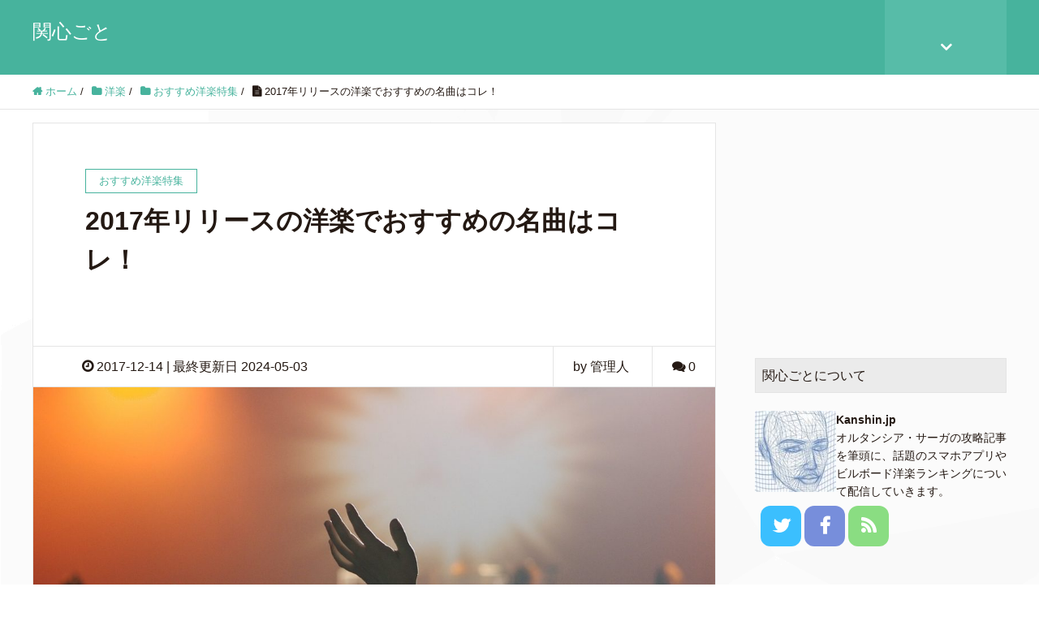

--- FILE ---
content_type: text/html; charset=UTF-8
request_url: https://interest-in.com/music-recommend-2017
body_size: 24108
content:
<!DOCTYPE HTML>
<html lang="ja" prefix="og: http://ogp.me/ns#">
<head>
<meta charset="UTF-8">
<title>2017年リリースの洋楽でおすすめの名曲はコレ！</title>
<meta name="viewport" content="width=device-width,initial-scale=1.0">
<meta name='robots' content='max-image-preview:large' />
<meta name="keywords" content="洋楽" />
<meta name="description" content="2017年にリリースされた洋楽の中で、名曲だと思うものをご紹介。基本的にビルボード洋楽チャートからの選曲のため、聴いたことがある曲もいくつかあるはず。" />
<meta name="robots" content="index" />
<meta property="fb:admins" content="104458289917175" />
<meta property="og:title" content="2017年リリースの洋楽でおすすめの名曲はコレ！" />
<meta property="og:type" content="article" />
<meta property="og:description" content="2017年にリリースされた洋楽の中で、名曲だと思うものをご紹介。基本的にビルボード洋楽チャートからの選曲のため、聴いたことがある曲もいくつかあるはず。" />
<meta property="og:url" content="https://interest-in.com/music-recommend-2017" />
<meta property="og:image" content="https://interest-in.com/wp-content/uploads/2017/11/audience-868074_1280.jpg" />
<meta property="og:locale" content="ja_JP" />
<meta property="og:site_name" content="関心ごと" />
<link href="https://plus.google.com/117154121959828917112" rel="publisher" />
<meta content="summary" name="twitter:card" />
<meta content="kanshin_jp" name="twitter:site" />
<link rel='dns-prefetch' href='//stats.wp.com' />
<link rel='dns-prefetch' href='//v0.wordpress.com' />
<link rel="alternate" type="application/rss+xml" title="関心ごと &raquo; 2017年リリースの洋楽でおすすめの名曲はコレ！ のコメントのフィード" href="https://interest-in.com/music-recommend-2017/feed" />
<!-- <link rel='stylesheet' id='font-awesome-css' href='https://interest-in.com/wp-content/themes/xeory_extension/lib/css/font-awesome.min.css?ver=6.4.7' type='text/css' media='all' /> -->
<!-- <link rel='stylesheet' id='base-css-css' href='https://interest-in.com/wp-content/themes/xeory_extension/base.css?ver=6.4.7' type='text/css' media='all' /> -->
<!-- <link rel='stylesheet' id='wp-block-library-css' href='https://interest-in.com/wp-includes/css/dist/block-library/style.min.css?ver=6.4.7' type='text/css' media='all' /> -->
<link rel="stylesheet" type="text/css" href="//interest-in.com/wp-content/cache/wpfc-minified/1cvghrnd/fu7hi.css" media="all"/>
<style id='wp-block-library-inline-css' type='text/css'>
.has-text-align-justify{text-align:justify;}
</style>
<!-- <link rel='stylesheet' id='mediaelement-css' href='https://interest-in.com/wp-includes/js/mediaelement/mediaelementplayer-legacy.min.css?ver=4.2.17' type='text/css' media='all' /> -->
<!-- <link rel='stylesheet' id='wp-mediaelement-css' href='https://interest-in.com/wp-includes/js/mediaelement/wp-mediaelement.min.css?ver=6.4.7' type='text/css' media='all' /> -->
<link rel="stylesheet" type="text/css" href="//interest-in.com/wp-content/cache/wpfc-minified/2c8k7mgx/fu7hi.css" media="all"/>
<style id='classic-theme-styles-inline-css' type='text/css'>
/*! This file is auto-generated */
.wp-block-button__link{color:#fff;background-color:#32373c;border-radius:9999px;box-shadow:none;text-decoration:none;padding:calc(.667em + 2px) calc(1.333em + 2px);font-size:1.125em}.wp-block-file__button{background:#32373c;color:#fff;text-decoration:none}
</style>
<style id='global-styles-inline-css' type='text/css'>
body{--wp--preset--color--black: #000000;--wp--preset--color--cyan-bluish-gray: #abb8c3;--wp--preset--color--white: #ffffff;--wp--preset--color--pale-pink: #f78da7;--wp--preset--color--vivid-red: #cf2e2e;--wp--preset--color--luminous-vivid-orange: #ff6900;--wp--preset--color--luminous-vivid-amber: #fcb900;--wp--preset--color--light-green-cyan: #7bdcb5;--wp--preset--color--vivid-green-cyan: #00d084;--wp--preset--color--pale-cyan-blue: #8ed1fc;--wp--preset--color--vivid-cyan-blue: #0693e3;--wp--preset--color--vivid-purple: #9b51e0;--wp--preset--gradient--vivid-cyan-blue-to-vivid-purple: linear-gradient(135deg,rgba(6,147,227,1) 0%,rgb(155,81,224) 100%);--wp--preset--gradient--light-green-cyan-to-vivid-green-cyan: linear-gradient(135deg,rgb(122,220,180) 0%,rgb(0,208,130) 100%);--wp--preset--gradient--luminous-vivid-amber-to-luminous-vivid-orange: linear-gradient(135deg,rgba(252,185,0,1) 0%,rgba(255,105,0,1) 100%);--wp--preset--gradient--luminous-vivid-orange-to-vivid-red: linear-gradient(135deg,rgba(255,105,0,1) 0%,rgb(207,46,46) 100%);--wp--preset--gradient--very-light-gray-to-cyan-bluish-gray: linear-gradient(135deg,rgb(238,238,238) 0%,rgb(169,184,195) 100%);--wp--preset--gradient--cool-to-warm-spectrum: linear-gradient(135deg,rgb(74,234,220) 0%,rgb(151,120,209) 20%,rgb(207,42,186) 40%,rgb(238,44,130) 60%,rgb(251,105,98) 80%,rgb(254,248,76) 100%);--wp--preset--gradient--blush-light-purple: linear-gradient(135deg,rgb(255,206,236) 0%,rgb(152,150,240) 100%);--wp--preset--gradient--blush-bordeaux: linear-gradient(135deg,rgb(254,205,165) 0%,rgb(254,45,45) 50%,rgb(107,0,62) 100%);--wp--preset--gradient--luminous-dusk: linear-gradient(135deg,rgb(255,203,112) 0%,rgb(199,81,192) 50%,rgb(65,88,208) 100%);--wp--preset--gradient--pale-ocean: linear-gradient(135deg,rgb(255,245,203) 0%,rgb(182,227,212) 50%,rgb(51,167,181) 100%);--wp--preset--gradient--electric-grass: linear-gradient(135deg,rgb(202,248,128) 0%,rgb(113,206,126) 100%);--wp--preset--gradient--midnight: linear-gradient(135deg,rgb(2,3,129) 0%,rgb(40,116,252) 100%);--wp--preset--font-size--small: 13px;--wp--preset--font-size--medium: 20px;--wp--preset--font-size--large: 36px;--wp--preset--font-size--x-large: 42px;--wp--preset--spacing--20: 0.44rem;--wp--preset--spacing--30: 0.67rem;--wp--preset--spacing--40: 1rem;--wp--preset--spacing--50: 1.5rem;--wp--preset--spacing--60: 2.25rem;--wp--preset--spacing--70: 3.38rem;--wp--preset--spacing--80: 5.06rem;--wp--preset--shadow--natural: 6px 6px 9px rgba(0, 0, 0, 0.2);--wp--preset--shadow--deep: 12px 12px 50px rgba(0, 0, 0, 0.4);--wp--preset--shadow--sharp: 6px 6px 0px rgba(0, 0, 0, 0.2);--wp--preset--shadow--outlined: 6px 6px 0px -3px rgba(255, 255, 255, 1), 6px 6px rgba(0, 0, 0, 1);--wp--preset--shadow--crisp: 6px 6px 0px rgba(0, 0, 0, 1);}:where(.is-layout-flex){gap: 0.5em;}:where(.is-layout-grid){gap: 0.5em;}body .is-layout-flow > .alignleft{float: left;margin-inline-start: 0;margin-inline-end: 2em;}body .is-layout-flow > .alignright{float: right;margin-inline-start: 2em;margin-inline-end: 0;}body .is-layout-flow > .aligncenter{margin-left: auto !important;margin-right: auto !important;}body .is-layout-constrained > .alignleft{float: left;margin-inline-start: 0;margin-inline-end: 2em;}body .is-layout-constrained > .alignright{float: right;margin-inline-start: 2em;margin-inline-end: 0;}body .is-layout-constrained > .aligncenter{margin-left: auto !important;margin-right: auto !important;}body .is-layout-constrained > :where(:not(.alignleft):not(.alignright):not(.alignfull)){max-width: var(--wp--style--global--content-size);margin-left: auto !important;margin-right: auto !important;}body .is-layout-constrained > .alignwide{max-width: var(--wp--style--global--wide-size);}body .is-layout-flex{display: flex;}body .is-layout-flex{flex-wrap: wrap;align-items: center;}body .is-layout-flex > *{margin: 0;}body .is-layout-grid{display: grid;}body .is-layout-grid > *{margin: 0;}:where(.wp-block-columns.is-layout-flex){gap: 2em;}:where(.wp-block-columns.is-layout-grid){gap: 2em;}:where(.wp-block-post-template.is-layout-flex){gap: 1.25em;}:where(.wp-block-post-template.is-layout-grid){gap: 1.25em;}.has-black-color{color: var(--wp--preset--color--black) !important;}.has-cyan-bluish-gray-color{color: var(--wp--preset--color--cyan-bluish-gray) !important;}.has-white-color{color: var(--wp--preset--color--white) !important;}.has-pale-pink-color{color: var(--wp--preset--color--pale-pink) !important;}.has-vivid-red-color{color: var(--wp--preset--color--vivid-red) !important;}.has-luminous-vivid-orange-color{color: var(--wp--preset--color--luminous-vivid-orange) !important;}.has-luminous-vivid-amber-color{color: var(--wp--preset--color--luminous-vivid-amber) !important;}.has-light-green-cyan-color{color: var(--wp--preset--color--light-green-cyan) !important;}.has-vivid-green-cyan-color{color: var(--wp--preset--color--vivid-green-cyan) !important;}.has-pale-cyan-blue-color{color: var(--wp--preset--color--pale-cyan-blue) !important;}.has-vivid-cyan-blue-color{color: var(--wp--preset--color--vivid-cyan-blue) !important;}.has-vivid-purple-color{color: var(--wp--preset--color--vivid-purple) !important;}.has-black-background-color{background-color: var(--wp--preset--color--black) !important;}.has-cyan-bluish-gray-background-color{background-color: var(--wp--preset--color--cyan-bluish-gray) !important;}.has-white-background-color{background-color: var(--wp--preset--color--white) !important;}.has-pale-pink-background-color{background-color: var(--wp--preset--color--pale-pink) !important;}.has-vivid-red-background-color{background-color: var(--wp--preset--color--vivid-red) !important;}.has-luminous-vivid-orange-background-color{background-color: var(--wp--preset--color--luminous-vivid-orange) !important;}.has-luminous-vivid-amber-background-color{background-color: var(--wp--preset--color--luminous-vivid-amber) !important;}.has-light-green-cyan-background-color{background-color: var(--wp--preset--color--light-green-cyan) !important;}.has-vivid-green-cyan-background-color{background-color: var(--wp--preset--color--vivid-green-cyan) !important;}.has-pale-cyan-blue-background-color{background-color: var(--wp--preset--color--pale-cyan-blue) !important;}.has-vivid-cyan-blue-background-color{background-color: var(--wp--preset--color--vivid-cyan-blue) !important;}.has-vivid-purple-background-color{background-color: var(--wp--preset--color--vivid-purple) !important;}.has-black-border-color{border-color: var(--wp--preset--color--black) !important;}.has-cyan-bluish-gray-border-color{border-color: var(--wp--preset--color--cyan-bluish-gray) !important;}.has-white-border-color{border-color: var(--wp--preset--color--white) !important;}.has-pale-pink-border-color{border-color: var(--wp--preset--color--pale-pink) !important;}.has-vivid-red-border-color{border-color: var(--wp--preset--color--vivid-red) !important;}.has-luminous-vivid-orange-border-color{border-color: var(--wp--preset--color--luminous-vivid-orange) !important;}.has-luminous-vivid-amber-border-color{border-color: var(--wp--preset--color--luminous-vivid-amber) !important;}.has-light-green-cyan-border-color{border-color: var(--wp--preset--color--light-green-cyan) !important;}.has-vivid-green-cyan-border-color{border-color: var(--wp--preset--color--vivid-green-cyan) !important;}.has-pale-cyan-blue-border-color{border-color: var(--wp--preset--color--pale-cyan-blue) !important;}.has-vivid-cyan-blue-border-color{border-color: var(--wp--preset--color--vivid-cyan-blue) !important;}.has-vivid-purple-border-color{border-color: var(--wp--preset--color--vivid-purple) !important;}.has-vivid-cyan-blue-to-vivid-purple-gradient-background{background: var(--wp--preset--gradient--vivid-cyan-blue-to-vivid-purple) !important;}.has-light-green-cyan-to-vivid-green-cyan-gradient-background{background: var(--wp--preset--gradient--light-green-cyan-to-vivid-green-cyan) !important;}.has-luminous-vivid-amber-to-luminous-vivid-orange-gradient-background{background: var(--wp--preset--gradient--luminous-vivid-amber-to-luminous-vivid-orange) !important;}.has-luminous-vivid-orange-to-vivid-red-gradient-background{background: var(--wp--preset--gradient--luminous-vivid-orange-to-vivid-red) !important;}.has-very-light-gray-to-cyan-bluish-gray-gradient-background{background: var(--wp--preset--gradient--very-light-gray-to-cyan-bluish-gray) !important;}.has-cool-to-warm-spectrum-gradient-background{background: var(--wp--preset--gradient--cool-to-warm-spectrum) !important;}.has-blush-light-purple-gradient-background{background: var(--wp--preset--gradient--blush-light-purple) !important;}.has-blush-bordeaux-gradient-background{background: var(--wp--preset--gradient--blush-bordeaux) !important;}.has-luminous-dusk-gradient-background{background: var(--wp--preset--gradient--luminous-dusk) !important;}.has-pale-ocean-gradient-background{background: var(--wp--preset--gradient--pale-ocean) !important;}.has-electric-grass-gradient-background{background: var(--wp--preset--gradient--electric-grass) !important;}.has-midnight-gradient-background{background: var(--wp--preset--gradient--midnight) !important;}.has-small-font-size{font-size: var(--wp--preset--font-size--small) !important;}.has-medium-font-size{font-size: var(--wp--preset--font-size--medium) !important;}.has-large-font-size{font-size: var(--wp--preset--font-size--large) !important;}.has-x-large-font-size{font-size: var(--wp--preset--font-size--x-large) !important;}
.wp-block-navigation a:where(:not(.wp-element-button)){color: inherit;}
:where(.wp-block-post-template.is-layout-flex){gap: 1.25em;}:where(.wp-block-post-template.is-layout-grid){gap: 1.25em;}
:where(.wp-block-columns.is-layout-flex){gap: 2em;}:where(.wp-block-columns.is-layout-grid){gap: 2em;}
.wp-block-pullquote{font-size: 1.5em;line-height: 1.6;}
</style>
<!-- <link rel='stylesheet' id='contact-form-7-css' href='https://interest-in.com/wp-content/plugins/contact-form-7/includes/css/styles.css?ver=5.8.5' type='text/css' media='all' /> -->
<!-- <link rel='stylesheet' id='ez-toc-css' href='https://interest-in.com/wp-content/plugins/easy-table-of-contents/assets/css/screen.min.css?ver=2.0.69.1' type='text/css' media='all' /> -->
<link rel="stylesheet" type="text/css" href="//interest-in.com/wp-content/cache/wpfc-minified/6ltx4io9/fu7hi.css" media="all"/>
<style id='ez-toc-inline-css' type='text/css'>
div#ez-toc-container .ez-toc-title {font-size: 120%;}div#ez-toc-container .ez-toc-title {font-weight: 500;}div#ez-toc-container ul li {font-size: 95%;}div#ez-toc-container ul li {font-weight: 500;}div#ez-toc-container nav ul ul li {font-size: 90%;}
.ez-toc-container-direction {direction: ltr;}.ez-toc-counter ul {direction: ltr;counter-reset: item ;}.ez-toc-counter nav ul li a::before {content: counter(item, none) "- ";margin-right: .2em; counter-increment: item;flex-grow: 0;flex-shrink: 0;float: left; }.ez-toc-widget-direction {direction: ltr;}.ez-toc-widget-container ul {direction: ltr;counter-reset: item ;}.ez-toc-widget-container nav ul li a::before {content: counter(item, none) "- ";margin-right: .2em; counter-increment: item;flex-grow: 0;flex-shrink: 0;float: left; }
</style>
<!-- <link rel='stylesheet' id='parent-style-css' href='https://interest-in.com/wp-content/themes/xeory_extension/style.css?ver=6.4.7' type='text/css' media='all' /> -->
<!-- <link rel='stylesheet' id='main-css-css' href='https://interest-in.com/wp-content/themes/xeory_extension-child/style.css?ver=6.4.7' type='text/css' media='all' /> -->
<!-- <link rel='stylesheet' id='tablepress-default-css' href='https://interest-in.com/wp-content/tablepress-combined.min.css?ver=47' type='text/css' media='all' /> -->
<!-- <link rel='stylesheet' id='jetpack_css-css' href='https://interest-in.com/wp-content/plugins/jetpack/css/jetpack.css?ver=12.9.4' type='text/css' media='all' /> -->
<link rel="stylesheet" type="text/css" href="//interest-in.com/wp-content/cache/wpfc-minified/jz7pgfqy/fu7hi.css" media="all"/>
<script src='//interest-in.com/wp-content/cache/wpfc-minified/gh6ckt9/fu7hi.js' type="text/javascript"></script>
<!-- <script type="text/javascript" src="https://interest-in.com/wp-includes/js/jquery/jquery.min.js?ver=3.7.1" id="jquery-core-js"></script> -->
<!-- <script type="text/javascript" src="https://interest-in.com/wp-includes/js/jquery/jquery-migrate.min.js?ver=3.4.1" id="jquery-migrate-js"></script> -->
<link rel="https://api.w.org/" href="https://interest-in.com/wp-json/" /><link rel="alternate" type="application/json" href="https://interest-in.com/wp-json/wp/v2/posts/12709" /><link rel="EditURI" type="application/rsd+xml" title="RSD" href="https://interest-in.com/xmlrpc.php?rsd" />
<meta name="generator" content="WordPress 6.4.7" />
<link rel="canonical" href="https://interest-in.com/music-recommend-2017" />
<link rel='shortlink' href='https://wp.me/p7lwC9-3iZ' />
<link rel="alternate" type="application/json+oembed" href="https://interest-in.com/wp-json/oembed/1.0/embed?url=https%3A%2F%2Finterest-in.com%2Fmusic-recommend-2017" />
<link rel="alternate" type="text/xml+oembed" href="https://interest-in.com/wp-json/oembed/1.0/embed?url=https%3A%2F%2Finterest-in.com%2Fmusic-recommend-2017&#038;format=xml" />
<style>img#wpstats{display:none}</style>
<style type="text/css">.broken_link, a.broken_link {
text-decoration: line-through;
}</style>
<!-- Jetpack Open Graph Tags -->
<meta property="og:type" content="article" />
<meta property="og:title" content="2017年リリースの洋楽でおすすめの名曲はコレ！" />
<meta property="og:url" content="https://interest-in.com/music-recommend-2017" />
<meta property="og:description" content="どこかのお店に行ったときやテレビを観ている時に、最近の洋楽を耳にすることがあるかと思います。今かかってる洋楽い&hellip;" />
<meta property="article:published_time" content="2017-12-14T01:00:28+00:00" />
<meta property="article:modified_time" content="2024-05-03T12:09:12+00:00" />
<meta property="article:author" content="https://www.facebook.com/kanshin.goto/" />
<meta property="og:site_name" content="関心ごと" />
<meta property="og:image" content="https://interest-in.com/wp-content/uploads/2017/11/audience-868074_1280.jpg" />
<meta property="og:image:width" content="1280" />
<meta property="og:image:height" content="851" />
<meta property="og:image:alt" content="" />
<meta property="og:locale" content="ja_JP" />
<meta name="twitter:creator" content="@kanshin_jp" />
<meta name="twitter:text:title" content="2017年リリースの洋楽でおすすめの名曲はコレ！" />
<meta name="twitter:image" content="https://interest-in.com/wp-content/uploads/2017/11/audience-868074_1280.jpg?w=640" />
<meta name="twitter:card" content="summary_large_image" />
<!-- End Jetpack Open Graph Tags -->
<link rel="icon" href="https://interest-in.com/wp-content/uploads/2016/08/cropped-site-logo-32x32.jpg" sizes="32x32" />
<link rel="icon" href="https://interest-in.com/wp-content/uploads/2016/08/cropped-site-logo-192x192.jpg" sizes="192x192" />
<link rel="apple-touch-icon" href="https://interest-in.com/wp-content/uploads/2016/08/cropped-site-logo-180x180.jpg" />
<meta name="msapplication-TileImage" content="https://interest-in.com/wp-content/uploads/2016/08/cropped-site-logo-270x270.jpg" />
<!-- <link rel="stylesheet" type="text/css" id="wp-custom-css" href="https://interest-in.com/?custom-css=108c0baed5" /> -->
<script>
(function(i,s,o,g,r,a,m){i['GoogleAnalyticsObject']=r;i[r]=i[r]||function(){
(i[r].q=i[r].q||[]).push(arguments)},i[r].l=1*new Date();a=s.createElement(o),
m=s.getElementsByTagName(o)[0];a.async=1;a.src=g;m.parentNode.insertBefore(a,m)
})(window,document,'script','//www.google-analytics.com/analytics.js','ga');
ga('create', 'UA-68995636-3', 'auto');
ga('send', 'pageview');
</script><meta name="google-site-verification" content="qHvSFbZaNJKs7Ck9gM2SCnpnHUWHBNP1alHHK_Ct95A" />
<!-- <link rel="stylesheet" type="text/css" href="https://interest-in.com/wp-content/themes/xeory_extension-child/lib/css/prism.css" /> -->
<link rel="stylesheet" type="text/css" href="//interest-in.com/wp-content/cache/wpfc-minified/k2u013b9/fu7hi.css" media="all"/>
<script src='//interest-in.com/wp-content/cache/wpfc-minified/210jn0hw/fu7hi.js' type="text/javascript"></script>
<!-- <script type="text/javascript" src="https://interest-in.com/wp-content/themes/xeory_extension-child/lib/js/prism.js"></script> -->
<link href="https://maxcdn.bootstrapcdn.com/font-awesome/4.7.0/css/font-awesome.min.css" rel="stylesheet" integrity="sha384-wvfXpqpZZVQGK6TAh5PVlGOfQNHSoD2xbE+QkPxCAFlNEevoEH3Sl0sibVcOQVnN" crossorigin="anonymous">
<link rel="stylesheet" href="https://cdnjs.cloudflare.com/ajax/libs/font-awesome-animation/0.0.10/font-awesome-animation.css" type="text/css" media="all" />
<link href="https://use.fontawesome.com/releases/v5.0.6/css/all.css" rel="stylesheet">
</head>
<body class="post-template-default single single-post postid-12709 single-format-standard  default" itemschope="itemscope" itemtype="http://schema.org/WebPage">
<header id="header" role="banner" itemscope="itemscope" itemtype="http://schema.org/WPHeader">
<div class="wrap clearfix">
<p id="logo" itemprop="headline">
<a href="https://interest-in.com">関心ごと</a><br />
</p>    <!-- start global nav  -->
<div id="header-right" class="clearfix">
<div id="header-fnav-area">
<p id="header-fnav-btn"><a href="#"><br /><i class="fa fa-angle-down"></i></a></p>
<nav id="header-fnav" role="navigation" itemscope="itemscope" itemtype="http://scheme.org/SiteNavigationElement">
<div id="fnav-h-container" class="fnav-h-container"><ul id="fnav-h-ul" class="clearfix"><li id="menu-item-16819" class="menu-item menu-item-type-post_type menu-item-object-post menu-item-16819"><a href="https://interest-in.com/billboard-ranking-2024">ビルボード洋楽ランキング2024。年間チャートで最新洋楽まるわかり。</a></li>
<li id="menu-item-16711" class="menu-item menu-item-type-post_type menu-item-object-post menu-item-16711"><a href="https://interest-in.com/billboard-ranking-2023">ビルボード洋楽ランキング2023。年間チャートで最新洋楽まるわかり。</a></li>
<li id="menu-item-12682" class="menu-item menu-item-type-post_type menu-item-object-post menu-item-12682"><a href="https://interest-in.com/fun-apps">暇つぶしでは終わらない！がっつりハマるおすすめ無料ゲームアプリ</a></li>
<li id="menu-item-14209" class="menu-item menu-item-type-post_type menu-item-object-post menu-item-14209"><a href="https://interest-in.com/app-strategy">誰もが軍師になれる！深みにハマるストラテジーゲームアプリ</a></li>
<li id="menu-item-13973" class="menu-item menu-item-type-post_type menu-item-object-post menu-item-13973"><a href="https://interest-in.com/app-action">頼れるのは己の腕と仲間のみ！ハマるアクションゲームアプリ</a></li>
<li id="menu-item-2360" class="menu-item menu-item-type-post_type menu-item-object-post menu-item-2360"><a href="https://interest-in.com/horsaga-matome">オルサガ 攻略情報まとめ</a></li>
</ul></div>  
</nav>
</div>
</div><!-- /header-right -->
<div id="header-nav-btn">
<a href="#"><i class="fa fa-align-justify"></i></a>
</div>
</div>
</header>
<nav id="gnav-sp">
<div class="wrap">
<div class="grid-wrap">
<h4>キーワードで記事を探す</h4>
<div class="side-label-center">
<gcse:searchbox-only></gcse:searchbox-only>
</div>
<div id="header-cont-about" class="grid-3">
         <h4>コンテンツ</h4>
<nav class="menu-%e3%82%b0%e3%83%ad%e3%83%bc%e3%83%90%e3%83%ab%e3%83%8a%e3%83%93-container"><ul id="footer-nav" class=""><li class="menu-item menu-item-type-post_type menu-item-object-post menu-item-16819"><a href="https://interest-in.com/billboard-ranking-2024">ビルボード洋楽ランキング2024。年間チャートで最新洋楽まるわかり。</a></li>
<li class="menu-item menu-item-type-post_type menu-item-object-post menu-item-16711"><a href="https://interest-in.com/billboard-ranking-2023">ビルボード洋楽ランキング2023。年間チャートで最新洋楽まるわかり。</a></li>
<li class="menu-item menu-item-type-post_type menu-item-object-post menu-item-12682"><a href="https://interest-in.com/fun-apps">暇つぶしでは終わらない！がっつりハマるおすすめ無料ゲームアプリ</a></li>
<li class="menu-item menu-item-type-post_type menu-item-object-post menu-item-14209"><a href="https://interest-in.com/app-strategy">誰もが軍師になれる！深みにハマるストラテジーゲームアプリ</a></li>
<li class="menu-item menu-item-type-post_type menu-item-object-post menu-item-13973"><a href="https://interest-in.com/app-action">頼れるのは己の腕と仲間のみ！ハマるアクションゲームアプリ</a></li>
<li class="menu-item menu-item-type-post_type menu-item-object-post menu-item-2360"><a href="https://interest-in.com/horsaga-matome">オルサガ 攻略情報まとめ</a></li>
</ul></nav>        </div>        
</div>
</div>
</nav>
<div class="breadcrumb-area">
<div class="wrap">
<ol class="breadcrumb clearfix" itemscope itemtype="https://schema.org/BreadcrumbList" ><li itemscope itemtype="https://schema.org/ListItem" itemprop="itemListElement"><a itemprop="item" href="https://interest-in.com"><i class="fa fa-home"></i> <span itemprop="name">ホーム</span></a><meta itemprop="position" content="1"> / </li><li itemscope itemtype="https://schema.org/ListItem" itemprop="itemListElement"><a itemprop="item" href="https://interest-in.com/category/music"><i class="fa fa-folder"></i> <span itemprop="name">洋楽</span></a><meta itemprop="position" content="2"> / </li><li itemscope itemtype="https://schema.org/ListItem" itemprop="itemListElement"><a itemprop="item" href="https://interest-in.com/category/music/music-recommendation"><i class="fa fa-folder"></i> <span itemprop="name">おすすめ洋楽特集</span></a><meta itemprop="position" content="3"> / </li><li itemscope itemtype="https://schema.org/ListItem" itemprop="itemListElement"><i class="fa fa-file-text"></i> <span itemprop="name">2017年リリースの洋楽でおすすめの名曲はコレ！</span><meta itemprop="position" content="4"></li></ol>	</div>
</div>
<div id="content">
<div class="wrap">
<div id="main" class="col-md-8" role="main" itemprop="mainContentOfPage" itemscope="itemscope" itemtype="http://schema.org/Blog">
<div class="main-inner">
<article id="post-12709" class="post-12709 post type-post status-publish format-standard has-post-thumbnail hentry category-music-recommendation" itemscope="itemscope" itemtype="http://schema.org/BlogPosting">
<header class="post-header">
<div class="cat-name">
<span>
おすすめ洋楽特集          </span>
</div>
<h1 class="post-title entry-title" itemprop="headline">2017年リリースの洋楽でおすすめの名曲はコレ！</h1>
</header>
<div class="post-meta-area">
<ul class="post-meta list-inline">
<li class="date" itemprop="datePublished" datetime="2017-12-14T10:00:28+09:00"><i class="fa fa-clock-o"></i> 2017-12-14 | 最終更新日 2024-05-03</li>
</ul>
<ul class="post-meta-comment">
<li class="author">
by 管理人          </li>
<li class="comments">
<i class="fa fa-comments"></i> <span class="count">0</span>
</li>
</ul>
</div>
<div class="post-thumbnail">
<img width="1200" height="630" src="https://interest-in.com/wp-content/uploads/2017/11/audience-868074_1280-1200x630.jpg" class="attachment-1200x630x1 size-1200x630x1 wp-post-image" alt="" decoding="async" fetchpriority="high" data-attachment-id="12771" data-permalink="https://interest-in.com/music-recommend-2017/audience-868074_1280" data-orig-file="https://interest-in.com/wp-content/uploads/2017/11/audience-868074_1280.jpg" data-orig-size="1280,851" data-comments-opened="1" data-image-meta="{&quot;aperture&quot;:&quot;0&quot;,&quot;credit&quot;:&quot;&quot;,&quot;camera&quot;:&quot;&quot;,&quot;caption&quot;:&quot;&quot;,&quot;created_timestamp&quot;:&quot;0&quot;,&quot;copyright&quot;:&quot;&quot;,&quot;focal_length&quot;:&quot;0&quot;,&quot;iso&quot;:&quot;0&quot;,&quot;shutter_speed&quot;:&quot;0&quot;,&quot;title&quot;:&quot;&quot;,&quot;orientation&quot;:&quot;0&quot;}" data-image-title="audience-868074_1280" data-image-description="" data-image-caption="" data-medium-file="https://interest-in.com/wp-content/uploads/2017/11/audience-868074_1280-300x199.jpg" data-large-file="https://interest-in.com/wp-content/uploads/2017/11/audience-868074_1280-1024x681.jpg" />      </div>
<section class="post-content" itemprop="text">
<p>どこかのお店に行ったときやテレビを観ている時に、最近の洋楽を耳にすることがあるかと思います。今かかってる洋楽いいなぁと思っても、曲名が分からず自分のプレイリストに入れるのを断念してしまう方も多いのではないでしょうか。</p>
<p>そこで、今回2017年にリリースされた曲の中で名曲だと感じるものをピックアップしました。基本的にはビルボードチャートに入ったものから選曲していますので、よく聴く曲が入っていると思います。</p>
<p>どれもいい曲ばかりですので、時間が許す限りミュージックビデオ(MV)を見てみてください。また、毎週土曜更新のビルボード洋楽ランキングも良ければご覧ください。</p>
<ul>
<li>関連記事：<a href="https://interest-in.com/billboard-ranking-2017">ビルボード洋楽ランキング2017。年間チャートで最新洋楽まるわかり。</a></li>
</ul>
<div id="ez-toc-container" class="ez-toc-v2_0_69_1 counter-hierarchy ez-toc-counter ez-toc-grey ez-toc-container-direction">
<div class="ez-toc-title-container">
<p class="ez-toc-title" style="cursor:inherit">目次</p>
<span class="ez-toc-title-toggle"><a href="#" class="ez-toc-pull-right ez-toc-btn ez-toc-btn-xs ez-toc-btn-default ez-toc-toggle" aria-label="Toggle Table of Content"><span class="ez-toc-js-icon-con"><span class=""><span class="eztoc-hide" style="display:none;">Toggle</span><span class="ez-toc-icon-toggle-span"><svg style="fill: #999;color:#999" xmlns="http://www.w3.org/2000/svg" class="list-377408" width="20px" height="20px" viewBox="0 0 24 24" fill="none"><path d="M6 6H4v2h2V6zm14 0H8v2h12V6zM4 11h2v2H4v-2zm16 0H8v2h12v-2zM4 16h2v2H4v-2zm16 0H8v2h12v-2z" fill="currentColor"></path></svg><svg style="fill: #999;color:#999" class="arrow-unsorted-368013" xmlns="http://www.w3.org/2000/svg" width="10px" height="10px" viewBox="0 0 24 24" version="1.2" baseProfile="tiny"><path d="M18.2 9.3l-6.2-6.3-6.2 6.3c-.2.2-.3.4-.3.7s.1.5.3.7c.2.2.4.3.7.3h11c.3 0 .5-.1.7-.3.2-.2.3-.5.3-.7s-.1-.5-.3-.7zM5.8 14.7l6.2 6.3 6.2-6.3c.2-.2.3-.5.3-.7s-.1-.5-.3-.7c-.2-.2-.4-.3-.7-.3h-11c-.3 0-.5.1-.7.3-.2.2-.3.5-.3.7s.1.5.3.7z"/></svg></span></span></span></a></span></div>
<nav><ul class='ez-toc-list ez-toc-list-level-1 ' ><li class='ez-toc-page-1 ez-toc-heading-level-3'><a class="ez-toc-link ez-toc-heading-1" href="#%E3%83%BB2017%E5%B9%B4%E3%81%8A%E3%81%99%E3%81%99%E3%82%81%E3%81%AE%E5%90%8D%E6%9B%B2" title="・2017年おすすめの名曲">・2017年おすすめの名曲</a></li><li class='ez-toc-page-1 ez-toc-heading-level-3'><a class="ez-toc-link ez-toc-heading-2" href="#%E3%83%BB%E3%81%BE%E3%81%A8%E3%82%81" title="・まとめ">・まとめ</a></li></ul></nav></div>
<h3><span class="ez-toc-section" id="%E3%83%BB2017%E5%B9%B4%E3%81%8A%E3%81%99%E3%81%99%E3%82%81%E3%81%AE%E5%90%8D%E6%9B%B2"></span>・2017年おすすめの名曲<span class="ez-toc-section-end"></span></h3>
<p>2017年にリリースされた名曲をミュージックビデオとともにご紹介。気にいった曲があれば、iTunesやAmazonなどでダウンロードしてみてください。</p>
<p style="text-align: center;"><span class="fa fa-music"><strong> Good Thing / Tritonal ft. Laurell</strong></span></p>
<p><img decoding="async" class="app-icon-img1 aligncenter" src="https://is2-ssl.mzstatic.com/image/thumb/Music118/v4/d0/c9/2d/d0c92dc4-722e-9487-f70d-1ba4661f9c2f/source/150x150bb.jpg" alt="" width="150" height="150" /></p>
<div class="exp-area-img2">
<div class="youtube" data-video="https://www.youtube.com/embed/QKT2I9oCM2Q?autoplay=1"><img loading="lazy" decoding="async" src="https://img.youtube.com/vi/QKT2I9oCM2Q/mqdefault.jpg" alt="" width="320" height="180" /></div>
</div>
<div class="download"><a href="https://geo.itunes.apple.com/jp/album/good-thing-feat-laurell/1261291848?i=1261291852&amp;mt=1&amp;app=music&amp;at=1010lrHs"><img loading="lazy" decoding="async" data-attachment-id="12714" data-permalink="https://interest-in.com/music-recommend-2017/music-lrg" data-orig-file="https://interest-in.com/wp-content/uploads/2017/11/music-lrg.svg" data-orig-size="" data-comments-opened="1" data-image-meta="[]" data-image-title="music-lrg" data-image-description="" data-image-caption="" data-medium-file="https://interest-in.com/wp-content/uploads/2017/11/music-lrg.svg" data-large-file="https://interest-in.com/wp-content/uploads/2017/11/music-lrg.svg" class="alignnone size-large wp-image-12714" src="https://interest-in.com/wp-content/uploads/2017/11/music-lrg.svg" alt="" width="135" height="40" /></a>　<a href="http://amzn.to/2Bjy3Oq"><img loading="lazy" decoding="async" data-attachment-id="12721" data-permalink="https://interest-in.com/music-recommend-2017/available-appstore-jp-black-v3" data-orig-file="https://interest-in.com/wp-content/uploads/2017/11/available-appstore-jp-black-v3.png" data-orig-size="192,66" data-comments-opened="1" data-image-meta="{&quot;aperture&quot;:&quot;0&quot;,&quot;credit&quot;:&quot;&quot;,&quot;camera&quot;:&quot;&quot;,&quot;caption&quot;:&quot;&quot;,&quot;created_timestamp&quot;:&quot;0&quot;,&quot;copyright&quot;:&quot;&quot;,&quot;focal_length&quot;:&quot;0&quot;,&quot;iso&quot;:&quot;0&quot;,&quot;shutter_speed&quot;:&quot;0&quot;,&quot;title&quot;:&quot;&quot;,&quot;orientation&quot;:&quot;0&quot;}" data-image-title="available-appstore-jp-black-v3" data-image-description="" data-image-caption="" data-medium-file="https://interest-in.com/wp-content/uploads/2017/11/available-appstore-jp-black-v3.png" data-large-file="https://interest-in.com/wp-content/uploads/2017/11/available-appstore-jp-black-v3.png" class="alignnone size-full wp-image-12721" src="https://interest-in.com/wp-content/uploads/2017/11/available-appstore-jp-black-v3.png" alt="" width="135" height="40" /></a></div>
<p>&nbsp;</p>
<p style="text-align: center;"><span class="fa fa-music"><strong> All Falls Down / Alan Walker ft. Noah Cyrus with Digital Farm Animals</strong></span></p>
<p><img loading="lazy" decoding="async" class="app-icon-img1 aligncenter" src="https://is5-ssl.mzstatic.com/image/thumb/Music128/v4/f9/92/90/f99290f9-0a92-ccbd-0c8b-258c281f8ae9/886446806426.jpg/150x150bb.jpg" alt="" width="150" height="150" /></p>
<div class="exp-area-img2">
<div class="youtube" data-video="https://www.youtube.com/embed/6RLLOEzdxsM?autoplay=1"><img loading="lazy" decoding="async" src="https://img.youtube.com/vi/6RLLOEzdxsM/mqdefault.jpg" alt="" width="320" height="180" /></div>
</div>
<div class="download"><a href="https://geo.itunes.apple.com/jp/album/all-falls-down-single/1300172044?mt=1&amp;app=music&amp;at=1010lrHs"><img loading="lazy" decoding="async" data-attachment-id="12714" data-permalink="https://interest-in.com/music-recommend-2017/music-lrg" data-orig-file="https://interest-in.com/wp-content/uploads/2017/11/music-lrg.svg" data-orig-size="" data-comments-opened="1" data-image-meta="[]" data-image-title="music-lrg" data-image-description="" data-image-caption="" data-medium-file="https://interest-in.com/wp-content/uploads/2017/11/music-lrg.svg" data-large-file="https://interest-in.com/wp-content/uploads/2017/11/music-lrg.svg" class="alignnone size-large wp-image-12714" src="https://interest-in.com/wp-content/uploads/2017/11/music-lrg.svg" alt="" width="135" height="40" /></a>　<a href="http://amzn.to/2BkqruR"><img loading="lazy" decoding="async" data-attachment-id="12721" data-permalink="https://interest-in.com/music-recommend-2017/available-appstore-jp-black-v3" data-orig-file="https://interest-in.com/wp-content/uploads/2017/11/available-appstore-jp-black-v3.png" data-orig-size="192,66" data-comments-opened="1" data-image-meta="{&quot;aperture&quot;:&quot;0&quot;,&quot;credit&quot;:&quot;&quot;,&quot;camera&quot;:&quot;&quot;,&quot;caption&quot;:&quot;&quot;,&quot;created_timestamp&quot;:&quot;0&quot;,&quot;copyright&quot;:&quot;&quot;,&quot;focal_length&quot;:&quot;0&quot;,&quot;iso&quot;:&quot;0&quot;,&quot;shutter_speed&quot;:&quot;0&quot;,&quot;title&quot;:&quot;&quot;,&quot;orientation&quot;:&quot;0&quot;}" data-image-title="available-appstore-jp-black-v3" data-image-description="" data-image-caption="" data-medium-file="https://interest-in.com/wp-content/uploads/2017/11/available-appstore-jp-black-v3.png" data-large-file="https://interest-in.com/wp-content/uploads/2017/11/available-appstore-jp-black-v3.png" class="alignnone size-full wp-image-12721" src="https://interest-in.com/wp-content/uploads/2017/11/available-appstore-jp-black-v3.png" alt="" width="135" height="40" /></a></div>
<p>&nbsp;</p>
<p style="text-align: center;"><span class="fa fa-music"><strong> Mama / Jonas Blue ft. William Singe</strong></span></p>
<p><img loading="lazy" decoding="async" class="app-icon-img1 aligncenter" src="https://is2-ssl.mzstatic.com/image/thumb/Music122/v4/19/15/ad/1915ad67-8a12-3a62-b4ad-16f4926da8c0/source/150x150bb.jpg" alt="" width="150" height="150" /></p>
<div class="exp-area-img2">
<div class="youtube" data-video="https://www.youtube.com/embed/qPTfXwPf_HM?autoplay=1"><img loading="lazy" decoding="async" src="https://img.youtube.com/vi/qPTfXwPf_HM/mqdefault.jpg" alt="" width="320" height="180" /></div>
</div>
<div class="download"><a href="https://geo.itunes.apple.com/jp/album/mama-feat-william-singe/1228883615?i=1228884016&amp;mt=1&amp;app=music&amp;at=1010lrHs" class="broken_link"><img loading="lazy" decoding="async" data-attachment-id="12714" data-permalink="https://interest-in.com/music-recommend-2017/music-lrg" data-orig-file="https://interest-in.com/wp-content/uploads/2017/11/music-lrg.svg" data-orig-size="" data-comments-opened="1" data-image-meta="[]" data-image-title="music-lrg" data-image-description="" data-image-caption="" data-medium-file="https://interest-in.com/wp-content/uploads/2017/11/music-lrg.svg" data-large-file="https://interest-in.com/wp-content/uploads/2017/11/music-lrg.svg" class="alignnone size-large wp-image-12714" src="https://interest-in.com/wp-content/uploads/2017/11/music-lrg.svg" alt="" width="135" height="40" /></a>　<a href="http://amzn.to/2zb8b5z" class="broken_link"><img loading="lazy" decoding="async" data-attachment-id="12721" data-permalink="https://interest-in.com/music-recommend-2017/available-appstore-jp-black-v3" data-orig-file="https://interest-in.com/wp-content/uploads/2017/11/available-appstore-jp-black-v3.png" data-orig-size="192,66" data-comments-opened="1" data-image-meta="{&quot;aperture&quot;:&quot;0&quot;,&quot;credit&quot;:&quot;&quot;,&quot;camera&quot;:&quot;&quot;,&quot;caption&quot;:&quot;&quot;,&quot;created_timestamp&quot;:&quot;0&quot;,&quot;copyright&quot;:&quot;&quot;,&quot;focal_length&quot;:&quot;0&quot;,&quot;iso&quot;:&quot;0&quot;,&quot;shutter_speed&quot;:&quot;0&quot;,&quot;title&quot;:&quot;&quot;,&quot;orientation&quot;:&quot;0&quot;}" data-image-title="available-appstore-jp-black-v3" data-image-description="" data-image-caption="" data-medium-file="https://interest-in.com/wp-content/uploads/2017/11/available-appstore-jp-black-v3.png" data-large-file="https://interest-in.com/wp-content/uploads/2017/11/available-appstore-jp-black-v3.png" class="alignnone size-full wp-image-12721" src="https://interest-in.com/wp-content/uploads/2017/11/available-appstore-jp-black-v3.png" alt="" width="135" height="40" /></a></div>
<p>&nbsp;</p>
<p style="text-align: center;"><span class="fa fa-music"><strong> Stargazing / Kygo ft. Justin Jesso</strong></span></p>
<p><img loading="lazy" decoding="async" class="app-icon-img1 aligncenter" src="https://is2-ssl.mzstatic.com/image/thumb/Music118/v4/24/c3/07/24c30790-9e84-8276-79bc-12635638425b/source/150x150bb.jpg" alt="" width="150" height="150" /></p>
<div class="exp-area-img2">
<div class="youtube" data-video="https://www.youtube.com/embed/hEdvvTF5js4?autoplay=1"><img loading="lazy" decoding="async" src="https://img.youtube.com/vi/hEdvvTF5js4/mqdefault.jpg" alt="" width="320" height="180" /></div>
</div>
<div class="download"><a href="https://geo.itunes.apple.com/jp/album/stargazing-feat-justin-jesso/1287617771?i=1287617940&amp;mt=1&amp;app=music&amp;at=1010lrHs"><img loading="lazy" decoding="async" data-attachment-id="12714" data-permalink="https://interest-in.com/music-recommend-2017/music-lrg" data-orig-file="https://interest-in.com/wp-content/uploads/2017/11/music-lrg.svg" data-orig-size="" data-comments-opened="1" data-image-meta="[]" data-image-title="music-lrg" data-image-description="" data-image-caption="" data-medium-file="https://interest-in.com/wp-content/uploads/2017/11/music-lrg.svg" data-large-file="https://interest-in.com/wp-content/uploads/2017/11/music-lrg.svg" class="alignnone size-large wp-image-12714" src="https://interest-in.com/wp-content/uploads/2017/11/music-lrg.svg" alt="" width="135" height="40" /></a>　<a href="http://amzn.to/2iJ8rz6"><img loading="lazy" decoding="async" data-attachment-id="12721" data-permalink="https://interest-in.com/music-recommend-2017/available-appstore-jp-black-v3" data-orig-file="https://interest-in.com/wp-content/uploads/2017/11/available-appstore-jp-black-v3.png" data-orig-size="192,66" data-comments-opened="1" data-image-meta="{&quot;aperture&quot;:&quot;0&quot;,&quot;credit&quot;:&quot;&quot;,&quot;camera&quot;:&quot;&quot;,&quot;caption&quot;:&quot;&quot;,&quot;created_timestamp&quot;:&quot;0&quot;,&quot;copyright&quot;:&quot;&quot;,&quot;focal_length&quot;:&quot;0&quot;,&quot;iso&quot;:&quot;0&quot;,&quot;shutter_speed&quot;:&quot;0&quot;,&quot;title&quot;:&quot;&quot;,&quot;orientation&quot;:&quot;0&quot;}" data-image-title="available-appstore-jp-black-v3" data-image-description="" data-image-caption="" data-medium-file="https://interest-in.com/wp-content/uploads/2017/11/available-appstore-jp-black-v3.png" data-large-file="https://interest-in.com/wp-content/uploads/2017/11/available-appstore-jp-black-v3.png" class="alignnone size-full wp-image-12721" src="https://interest-in.com/wp-content/uploads/2017/11/available-appstore-jp-black-v3.png" alt="" width="135" height="40" /></a></div>
<p>&nbsp;</p>
<p style="text-align: center;"><span class="fa fa-music"><strong> 1-800-273-8255 / Logic ft. Alessia Cara, Khalid</strong></span></p>
<p><img loading="lazy" decoding="async" class="app-icon-img1 aligncenter" src="https://is5-ssl.mzstatic.com/image/thumb/Music111/v4/75/68/b5/7568b55c-1cfb-4b24-143b-810d58ede22e/source/150x150bb.jpg" alt="" width="150" height="150" /></p>
<div class="exp-area-img2">
<div class="youtube" data-video="https://www.youtube.com/embed/Kb24RrHIbFk?autoplay=1"><img loading="lazy" decoding="async" src="https://img.youtube.com/vi/Kb24RrHIbFk/mqdefault.jpg" alt="" width="320" height="180" /></div>
</div>
<div class="download"><a href="https://geo.itunes.apple.com/jp/album/1-800-273-8255-feat-alessia-cara-khalid/1221022694?i=1221023619&amp;mt=1&amp;app=music&amp;at=1010lrHs"><img loading="lazy" decoding="async" data-attachment-id="12714" data-permalink="https://interest-in.com/music-recommend-2017/music-lrg" data-orig-file="https://interest-in.com/wp-content/uploads/2017/11/music-lrg.svg" data-orig-size="" data-comments-opened="1" data-image-meta="[]" data-image-title="music-lrg" data-image-description="" data-image-caption="" data-medium-file="https://interest-in.com/wp-content/uploads/2017/11/music-lrg.svg" data-large-file="https://interest-in.com/wp-content/uploads/2017/11/music-lrg.svg" class="alignnone size-large wp-image-12714" src="https://interest-in.com/wp-content/uploads/2017/11/music-lrg.svg" alt="" width="135" height="40" /></a>　<a href="http://amzn.to/2iFWPwN"><img loading="lazy" decoding="async" data-attachment-id="12721" data-permalink="https://interest-in.com/music-recommend-2017/available-appstore-jp-black-v3" data-orig-file="https://interest-in.com/wp-content/uploads/2017/11/available-appstore-jp-black-v3.png" data-orig-size="192,66" data-comments-opened="1" data-image-meta="{&quot;aperture&quot;:&quot;0&quot;,&quot;credit&quot;:&quot;&quot;,&quot;camera&quot;:&quot;&quot;,&quot;caption&quot;:&quot;&quot;,&quot;created_timestamp&quot;:&quot;0&quot;,&quot;copyright&quot;:&quot;&quot;,&quot;focal_length&quot;:&quot;0&quot;,&quot;iso&quot;:&quot;0&quot;,&quot;shutter_speed&quot;:&quot;0&quot;,&quot;title&quot;:&quot;&quot;,&quot;orientation&quot;:&quot;0&quot;}" data-image-title="available-appstore-jp-black-v3" data-image-description="" data-image-caption="" data-medium-file="https://interest-in.com/wp-content/uploads/2017/11/available-appstore-jp-black-v3.png" data-large-file="https://interest-in.com/wp-content/uploads/2017/11/available-appstore-jp-black-v3.png" class="alignnone size-full wp-image-12721" src="https://interest-in.com/wp-content/uploads/2017/11/available-appstore-jp-black-v3.png" alt="" width="135" height="40" /></a></div>
<p>&nbsp;</p>
<p style="text-align: center;"><span class="fa fa-music"><strong> One Foot / WALK THE MOON</strong></span></p>
<p><img loading="lazy" decoding="async" class="app-icon-img1 aligncenter" src="https://is1-ssl.mzstatic.com/image/thumb/Music128/v4/c5/b6/32/c5b632f2-949b-0544-22ee-a661e5ba4d40/source/150x150bb.jpg" alt="" width="150" height="150" /></p>
<div class="exp-area-img2">
<div class="youtube" data-video="https://www.youtube.com/embed/05v4nfUmBYI?autoplay=1"><img loading="lazy" decoding="async" src="https://img.youtube.com/vi/05v4nfUmBYI/mqdefault.jpg" alt="" width="320" height="180" /></div>
</div>
<div class="download"><a href="https://geo.itunes.apple.com/jp/album/one-foot/1286895709?i=1286895712&amp;mt=1&amp;app=music&amp;at=1010lrHs"><img loading="lazy" decoding="async" data-attachment-id="12714" data-permalink="https://interest-in.com/music-recommend-2017/music-lrg" data-orig-file="https://interest-in.com/wp-content/uploads/2017/11/music-lrg.svg" data-orig-size="" data-comments-opened="1" data-image-meta="[]" data-image-title="music-lrg" data-image-description="" data-image-caption="" data-medium-file="https://interest-in.com/wp-content/uploads/2017/11/music-lrg.svg" data-large-file="https://interest-in.com/wp-content/uploads/2017/11/music-lrg.svg" class="alignnone size-large wp-image-12714" src="https://interest-in.com/wp-content/uploads/2017/11/music-lrg.svg" alt="" width="135" height="40" /></a>　<a href="http://amzn.to/2AA0lkH"><img loading="lazy" decoding="async" data-attachment-id="12721" data-permalink="https://interest-in.com/music-recommend-2017/available-appstore-jp-black-v3" data-orig-file="https://interest-in.com/wp-content/uploads/2017/11/available-appstore-jp-black-v3.png" data-orig-size="192,66" data-comments-opened="1" data-image-meta="{&quot;aperture&quot;:&quot;0&quot;,&quot;credit&quot;:&quot;&quot;,&quot;camera&quot;:&quot;&quot;,&quot;caption&quot;:&quot;&quot;,&quot;created_timestamp&quot;:&quot;0&quot;,&quot;copyright&quot;:&quot;&quot;,&quot;focal_length&quot;:&quot;0&quot;,&quot;iso&quot;:&quot;0&quot;,&quot;shutter_speed&quot;:&quot;0&quot;,&quot;title&quot;:&quot;&quot;,&quot;orientation&quot;:&quot;0&quot;}" data-image-title="available-appstore-jp-black-v3" data-image-description="" data-image-caption="" data-medium-file="https://interest-in.com/wp-content/uploads/2017/11/available-appstore-jp-black-v3.png" data-large-file="https://interest-in.com/wp-content/uploads/2017/11/available-appstore-jp-black-v3.png" class="alignnone size-full wp-image-12721" src="https://interest-in.com/wp-content/uploads/2017/11/available-appstore-jp-black-v3.png" alt="" width="135" height="40" /></a></div>
<p>&nbsp;</p>
<p style="text-align: center;"><span class="fa fa-music"><strong> Feel It Still / Portugal. The Man</strong></span></p>
<p><img loading="lazy" decoding="async" class="app-icon-img1 aligncenter" src="https://is5-ssl.mzstatic.com/image/thumb/Music82/v4/51/5d/70/515d7032-12bb-3f2a-97b9-567e5797ad1e/source/150x150bb.jpg" alt="" width="150" height="150" /></p>
<div class="exp-area-img2">
<div class="youtube" data-video="https://www.youtube.com/embed/pBkHHoOIIn8?autoplay=1"><img loading="lazy" decoding="async" src="https://img.youtube.com/vi/pBkHHoOIIn8/mqdefault.jpg" alt="" width="320" height="180" /></div>
</div>
<div class="download"><a href="https://geo.itunes.apple.com/jp/album/feel-it-still/1229315038?i=1229315050&amp;mt=1&amp;app=music&amp;at=1010lrHs"><img loading="lazy" decoding="async" data-attachment-id="12714" data-permalink="https://interest-in.com/music-recommend-2017/music-lrg" data-orig-file="https://interest-in.com/wp-content/uploads/2017/11/music-lrg.svg" data-orig-size="" data-comments-opened="1" data-image-meta="[]" data-image-title="music-lrg" data-image-description="" data-image-caption="" data-medium-file="https://interest-in.com/wp-content/uploads/2017/11/music-lrg.svg" data-large-file="https://interest-in.com/wp-content/uploads/2017/11/music-lrg.svg" class="alignnone size-large wp-image-12714" src="https://interest-in.com/wp-content/uploads/2017/11/music-lrg.svg" alt="" width="135" height="40" /></a>　<a href="http://amzn.to/2AnrtCz"><img loading="lazy" decoding="async" data-attachment-id="12721" data-permalink="https://interest-in.com/music-recommend-2017/available-appstore-jp-black-v3" data-orig-file="https://interest-in.com/wp-content/uploads/2017/11/available-appstore-jp-black-v3.png" data-orig-size="192,66" data-comments-opened="1" data-image-meta="{&quot;aperture&quot;:&quot;0&quot;,&quot;credit&quot;:&quot;&quot;,&quot;camera&quot;:&quot;&quot;,&quot;caption&quot;:&quot;&quot;,&quot;created_timestamp&quot;:&quot;0&quot;,&quot;copyright&quot;:&quot;&quot;,&quot;focal_length&quot;:&quot;0&quot;,&quot;iso&quot;:&quot;0&quot;,&quot;shutter_speed&quot;:&quot;0&quot;,&quot;title&quot;:&quot;&quot;,&quot;orientation&quot;:&quot;0&quot;}" data-image-title="available-appstore-jp-black-v3" data-image-description="" data-image-caption="" data-medium-file="https://interest-in.com/wp-content/uploads/2017/11/available-appstore-jp-black-v3.png" data-large-file="https://interest-in.com/wp-content/uploads/2017/11/available-appstore-jp-black-v3.png" class="alignnone size-full wp-image-12721" src="https://interest-in.com/wp-content/uploads/2017/11/available-appstore-jp-black-v3.png" alt="" width="135" height="40" /></a></div>
<p>&nbsp;</p>
<p style="text-align: center;"><span class="fa fa-music"><strong> Whatever It Takes / Imagine Dragons</strong></span></p>
<p><img loading="lazy" decoding="async" class="app-icon-img1 aligncenter" src="https://is4-ssl.mzstatic.com/image/thumb/Music117/v4/3d/15/1e/3d151e6d-993e-0e86-a6c1-925af44b6156/source/150x150bb.jpg" alt="" width="150" height="150" /></p>
<div class="exp-area-img2">
<div class="youtube" data-video="https://www.youtube.com/embed/gOsM-DYAEhY?autoplay=1"><img loading="lazy" decoding="async" src="https://img.youtube.com/vi/gOsM-DYAEhY/mqdefault.jpg" alt="" width="320" height="180" /></div>
</div>
<div class="download"><a href="https://geo.itunes.apple.com/jp/album/whatever-it-takes/1233503295?i=1233503306&amp;mt=1&amp;app=music&amp;at=1010lrHs" class="broken_link"><img loading="lazy" decoding="async" data-attachment-id="12714" data-permalink="https://interest-in.com/music-recommend-2017/music-lrg" data-orig-file="https://interest-in.com/wp-content/uploads/2017/11/music-lrg.svg" data-orig-size="" data-comments-opened="1" data-image-meta="[]" data-image-title="music-lrg" data-image-description="" data-image-caption="" data-medium-file="https://interest-in.com/wp-content/uploads/2017/11/music-lrg.svg" data-large-file="https://interest-in.com/wp-content/uploads/2017/11/music-lrg.svg" class="alignnone size-large wp-image-12714" src="https://interest-in.com/wp-content/uploads/2017/11/music-lrg.svg" alt="" width="135" height="40" /></a>　<a href="http://amzn.to/2zMEaKK"><img loading="lazy" decoding="async" data-attachment-id="12721" data-permalink="https://interest-in.com/music-recommend-2017/available-appstore-jp-black-v3" data-orig-file="https://interest-in.com/wp-content/uploads/2017/11/available-appstore-jp-black-v3.png" data-orig-size="192,66" data-comments-opened="1" data-image-meta="{&quot;aperture&quot;:&quot;0&quot;,&quot;credit&quot;:&quot;&quot;,&quot;camera&quot;:&quot;&quot;,&quot;caption&quot;:&quot;&quot;,&quot;created_timestamp&quot;:&quot;0&quot;,&quot;copyright&quot;:&quot;&quot;,&quot;focal_length&quot;:&quot;0&quot;,&quot;iso&quot;:&quot;0&quot;,&quot;shutter_speed&quot;:&quot;0&quot;,&quot;title&quot;:&quot;&quot;,&quot;orientation&quot;:&quot;0&quot;}" data-image-title="available-appstore-jp-black-v3" data-image-description="" data-image-caption="" data-medium-file="https://interest-in.com/wp-content/uploads/2017/11/available-appstore-jp-black-v3.png" data-large-file="https://interest-in.com/wp-content/uploads/2017/11/available-appstore-jp-black-v3.png" class="alignnone size-full wp-image-12721" src="https://interest-in.com/wp-content/uploads/2017/11/available-appstore-jp-black-v3.png" alt="" width="135" height="40" /></a></div>
<p>&nbsp;</p>
<p style="text-align: center;"><span class="fa fa-music"><strong> Shape of You / Ed Sheeran</strong></span></p>
<p><img loading="lazy" decoding="async" class="app-icon-img1 aligncenter" src="https://is5-ssl.mzstatic.com/image/thumb/Music122/v4/ef/ca/a4/efcaa44a-517a-98e3-2353-5bff15471ed5/source/150x150bb.jpg" alt="" width="150" height="150" /></p>
<div class="exp-area-img2">
<div class="youtube" data-video="https://www.youtube.com/embed/JGwWNGJdvx8?autoplay=1"><img loading="lazy" decoding="async" src="https://img.youtube.com/vi/JGwWNGJdvx8/mqdefault.jpg" alt="" width="320" height="180" /></div>
</div>
<div class="download"><a href="https://geo.itunes.apple.com/jp/album/shape-of-you/1193701079?i=1193701392&amp;mt=1&amp;app=music&amp;at=1010lrHs"><img loading="lazy" decoding="async" data-attachment-id="12714" data-permalink="https://interest-in.com/music-recommend-2017/music-lrg" data-orig-file="https://interest-in.com/wp-content/uploads/2017/11/music-lrg.svg" data-orig-size="" data-comments-opened="1" data-image-meta="[]" data-image-title="music-lrg" data-image-description="" data-image-caption="" data-medium-file="https://interest-in.com/wp-content/uploads/2017/11/music-lrg.svg" data-large-file="https://interest-in.com/wp-content/uploads/2017/11/music-lrg.svg" class="alignnone size-large wp-image-12714" src="https://interest-in.com/wp-content/uploads/2017/11/music-lrg.svg" alt="" width="135" height="40" /></a>　<a href="http://amzn.to/2zGIACJ"><img loading="lazy" decoding="async" data-attachment-id="12721" data-permalink="https://interest-in.com/music-recommend-2017/available-appstore-jp-black-v3" data-orig-file="https://interest-in.com/wp-content/uploads/2017/11/available-appstore-jp-black-v3.png" data-orig-size="192,66" data-comments-opened="1" data-image-meta="{&quot;aperture&quot;:&quot;0&quot;,&quot;credit&quot;:&quot;&quot;,&quot;camera&quot;:&quot;&quot;,&quot;caption&quot;:&quot;&quot;,&quot;created_timestamp&quot;:&quot;0&quot;,&quot;copyright&quot;:&quot;&quot;,&quot;focal_length&quot;:&quot;0&quot;,&quot;iso&quot;:&quot;0&quot;,&quot;shutter_speed&quot;:&quot;0&quot;,&quot;title&quot;:&quot;&quot;,&quot;orientation&quot;:&quot;0&quot;}" data-image-title="available-appstore-jp-black-v3" data-image-description="" data-image-caption="" data-medium-file="https://interest-in.com/wp-content/uploads/2017/11/available-appstore-jp-black-v3.png" data-large-file="https://interest-in.com/wp-content/uploads/2017/11/available-appstore-jp-black-v3.png" class="alignnone size-full wp-image-12721" src="https://interest-in.com/wp-content/uploads/2017/11/available-appstore-jp-black-v3.png" alt="" width="135" height="40" /></a></div>
<p>&nbsp;</p>
<p style="text-align: center;"><span class="fa fa-music"><strong> What About Us / P!nk</strong></span></p>
<p><img loading="lazy" decoding="async" class="app-icon-img1 aligncenter" src="https://is2-ssl.mzstatic.com/image/thumb/Music118/v4/b7/d7/cb/b7d7cb57-9272-f63d-23b4-6d9d84580fca/source/150x150bb.jpg" alt="" width="150" height="150" /></p>
<div class="exp-area-img2">
<div class="youtube" data-video="https://www.youtube.com/embed/ClU3fctbGls?autoplay=1"><img loading="lazy" decoding="async" src="https://img.youtube.com/vi/ClU3fctbGls/mqdefault.jpg" alt="" width="320" height="180" /></div>
</div>
<div class="download"><a href="https://geo.itunes.apple.com/jp/album/what-about-us/1269268686?i=1269268841&amp;mt=1&amp;app=music&amp;at=1010lrHs"><img loading="lazy" decoding="async" data-attachment-id="12714" data-permalink="https://interest-in.com/music-recommend-2017/music-lrg" data-orig-file="https://interest-in.com/wp-content/uploads/2017/11/music-lrg.svg" data-orig-size="" data-comments-opened="1" data-image-meta="[]" data-image-title="music-lrg" data-image-description="" data-image-caption="" data-medium-file="https://interest-in.com/wp-content/uploads/2017/11/music-lrg.svg" data-large-file="https://interest-in.com/wp-content/uploads/2017/11/music-lrg.svg" class="alignnone size-large wp-image-12714" src="https://interest-in.com/wp-content/uploads/2017/11/music-lrg.svg" alt="" width="135" height="40" /></a>　<a href="http://amzn.to/2AlgCJd"><img loading="lazy" decoding="async" data-attachment-id="12721" data-permalink="https://interest-in.com/music-recommend-2017/available-appstore-jp-black-v3" data-orig-file="https://interest-in.com/wp-content/uploads/2017/11/available-appstore-jp-black-v3.png" data-orig-size="192,66" data-comments-opened="1" data-image-meta="{&quot;aperture&quot;:&quot;0&quot;,&quot;credit&quot;:&quot;&quot;,&quot;camera&quot;:&quot;&quot;,&quot;caption&quot;:&quot;&quot;,&quot;created_timestamp&quot;:&quot;0&quot;,&quot;copyright&quot;:&quot;&quot;,&quot;focal_length&quot;:&quot;0&quot;,&quot;iso&quot;:&quot;0&quot;,&quot;shutter_speed&quot;:&quot;0&quot;,&quot;title&quot;:&quot;&quot;,&quot;orientation&quot;:&quot;0&quot;}" data-image-title="available-appstore-jp-black-v3" data-image-description="" data-image-caption="" data-medium-file="https://interest-in.com/wp-content/uploads/2017/11/available-appstore-jp-black-v3.png" data-large-file="https://interest-in.com/wp-content/uploads/2017/11/available-appstore-jp-black-v3.png" class="alignnone size-full wp-image-12721" src="https://interest-in.com/wp-content/uploads/2017/11/available-appstore-jp-black-v3.png" alt="" width="135" height="40" /></a></div>
<p>&nbsp;</p>
<p style="text-align: center;"><span class="fa fa-music"><strong> Young Dumb &amp; Broke / Khalid</strong></span></p>
<p><img loading="lazy" decoding="async" class="app-icon-img1 aligncenter" src="https://is1-ssl.mzstatic.com/image/thumb/Music122/v4/76/9c/9d/769c9da7-ecf4-15be-2b04-07ba0c2b69ff/source/150x150bb.jpg" alt="" width="150" height="150" /></p>
<div class="exp-area-img2">
<div class="youtube" data-video="https://www.youtube.com/embed/IPfJnp1guPc?autoplay=1"><img loading="lazy" decoding="async" src="https://img.youtube.com/vi/IPfJnp1guPc/mqdefault.jpg" alt="" width="320" height="180" /></div>
</div>
<div class="download"><a href="https://geo.itunes.apple.com/jp/album/young-dumb-broke/1200943149?i=1200943503&amp;mt=1&amp;app=music&amp;at=1010lrHs"><img loading="lazy" decoding="async" data-attachment-id="12714" data-permalink="https://interest-in.com/music-recommend-2017/music-lrg" data-orig-file="https://interest-in.com/wp-content/uploads/2017/11/music-lrg.svg" data-orig-size="" data-comments-opened="1" data-image-meta="[]" data-image-title="music-lrg" data-image-description="" data-image-caption="" data-medium-file="https://interest-in.com/wp-content/uploads/2017/11/music-lrg.svg" data-large-file="https://interest-in.com/wp-content/uploads/2017/11/music-lrg.svg" class="alignnone size-large wp-image-12714" src="https://interest-in.com/wp-content/uploads/2017/11/music-lrg.svg" alt="" width="135" height="40" /></a>　<a href="http://amzn.to/2hn0K5a" class="broken_link"><img loading="lazy" decoding="async" data-attachment-id="12721" data-permalink="https://interest-in.com/music-recommend-2017/available-appstore-jp-black-v3" data-orig-file="https://interest-in.com/wp-content/uploads/2017/11/available-appstore-jp-black-v3.png" data-orig-size="192,66" data-comments-opened="1" data-image-meta="{&quot;aperture&quot;:&quot;0&quot;,&quot;credit&quot;:&quot;&quot;,&quot;camera&quot;:&quot;&quot;,&quot;caption&quot;:&quot;&quot;,&quot;created_timestamp&quot;:&quot;0&quot;,&quot;copyright&quot;:&quot;&quot;,&quot;focal_length&quot;:&quot;0&quot;,&quot;iso&quot;:&quot;0&quot;,&quot;shutter_speed&quot;:&quot;0&quot;,&quot;title&quot;:&quot;&quot;,&quot;orientation&quot;:&quot;0&quot;}" data-image-title="available-appstore-jp-black-v3" data-image-description="" data-image-caption="" data-medium-file="https://interest-in.com/wp-content/uploads/2017/11/available-appstore-jp-black-v3.png" data-large-file="https://interest-in.com/wp-content/uploads/2017/11/available-appstore-jp-black-v3.png" class="alignnone size-full wp-image-12721" src="https://interest-in.com/wp-content/uploads/2017/11/available-appstore-jp-black-v3.png" alt="" width="135" height="40" /></a></div>
<p>&nbsp;</p>
<p style="text-align: center;"><span class="fa fa-music"><strong> There&#8217;s Nothing Holdin&#8217; Me Back / Shawn Mendes</strong></span></p>
<p><img loading="lazy" decoding="async" class="app-icon-img1 aligncenter" src="https://is1-ssl.mzstatic.com/image/thumb/Music111/v4/4f/37/db/4f37db1c-6319-e86b-4dbe-269a57df27ee/source/150x150bb.jpg" alt="" width="150" height="150" /></p>
<div class="exp-area-img2">
<div class="youtube" data-video="https://www.youtube.com/embed/dT2owtxkU8k?autoplay=1"><img loading="lazy" decoding="async" src="https://img.youtube.com/vi/dT2owtxkU8k/mqdefault.jpg" alt="" width="320" height="180" /></div>
</div>
<div class="download"><a href="https://geo.itunes.apple.com/jp/album/theres-nothing-holdin-me-back/1227547246?i=1227547257&amp;mt=1&amp;app=music&amp;at=1010lrHs"><img loading="lazy" decoding="async" data-attachment-id="12714" data-permalink="https://interest-in.com/music-recommend-2017/music-lrg" data-orig-file="https://interest-in.com/wp-content/uploads/2017/11/music-lrg.svg" data-orig-size="" data-comments-opened="1" data-image-meta="[]" data-image-title="music-lrg" data-image-description="" data-image-caption="" data-medium-file="https://interest-in.com/wp-content/uploads/2017/11/music-lrg.svg" data-large-file="https://interest-in.com/wp-content/uploads/2017/11/music-lrg.svg" class="alignnone size-large wp-image-12714" src="https://interest-in.com/wp-content/uploads/2017/11/music-lrg.svg" alt="" width="135" height="40" /></a>　<a href="http://amzn.to/2hmE6to"><img loading="lazy" decoding="async" data-attachment-id="12721" data-permalink="https://interest-in.com/music-recommend-2017/available-appstore-jp-black-v3" data-orig-file="https://interest-in.com/wp-content/uploads/2017/11/available-appstore-jp-black-v3.png" data-orig-size="192,66" data-comments-opened="1" data-image-meta="{&quot;aperture&quot;:&quot;0&quot;,&quot;credit&quot;:&quot;&quot;,&quot;camera&quot;:&quot;&quot;,&quot;caption&quot;:&quot;&quot;,&quot;created_timestamp&quot;:&quot;0&quot;,&quot;copyright&quot;:&quot;&quot;,&quot;focal_length&quot;:&quot;0&quot;,&quot;iso&quot;:&quot;0&quot;,&quot;shutter_speed&quot;:&quot;0&quot;,&quot;title&quot;:&quot;&quot;,&quot;orientation&quot;:&quot;0&quot;}" data-image-title="available-appstore-jp-black-v3" data-image-description="" data-image-caption="" data-medium-file="https://interest-in.com/wp-content/uploads/2017/11/available-appstore-jp-black-v3.png" data-large-file="https://interest-in.com/wp-content/uploads/2017/11/available-appstore-jp-black-v3.png" class="alignnone size-full wp-image-12721" src="https://interest-in.com/wp-content/uploads/2017/11/available-appstore-jp-black-v3.png" alt="" width="135" height="40" /></a></div>
<p>&nbsp;</p>
<p style="text-align: center;"><span class="fa fa-music"><strong> Praying / Kesha</strong></span></p>
<p><img loading="lazy" decoding="async" class="app-icon-img1 aligncenter" src="https://is1-ssl.mzstatic.com/image/thumb/Music117/v4/06/19/3e/06193ee9-3caa-642c-901c-d0097470c50b/source/150x150bb.jpg" alt="" width="150" height="150" /></p>
<div class="exp-area-img2">
<div class="youtube" data-video="https://www.youtube.com/embed/v-Dur3uXXCQ?autoplay=1"><img loading="lazy" decoding="async" src="https://img.youtube.com/vi/v-Dur3uXXCQ/mqdefault.jpg" alt="" width="320" height="180" /></div>
</div>
<div class="download"><a href="https://geo.itunes.apple.com/jp/album/praying/1253656856?i=1253656863&amp;mt=1&amp;app=music&amp;at=1010lrHs"><img loading="lazy" decoding="async" data-attachment-id="12714" data-permalink="https://interest-in.com/music-recommend-2017/music-lrg" data-orig-file="https://interest-in.com/wp-content/uploads/2017/11/music-lrg.svg" data-orig-size="" data-comments-opened="1" data-image-meta="[]" data-image-title="music-lrg" data-image-description="" data-image-caption="" data-medium-file="https://interest-in.com/wp-content/uploads/2017/11/music-lrg.svg" data-large-file="https://interest-in.com/wp-content/uploads/2017/11/music-lrg.svg" class="alignnone size-large wp-image-12714" src="https://interest-in.com/wp-content/uploads/2017/11/music-lrg.svg" alt="" width="135" height="40" /></a>　<a href="http://amzn.to/2m861Py"><img loading="lazy" decoding="async" data-attachment-id="12721" data-permalink="https://interest-in.com/music-recommend-2017/available-appstore-jp-black-v3" data-orig-file="https://interest-in.com/wp-content/uploads/2017/11/available-appstore-jp-black-v3.png" data-orig-size="192,66" data-comments-opened="1" data-image-meta="{&quot;aperture&quot;:&quot;0&quot;,&quot;credit&quot;:&quot;&quot;,&quot;camera&quot;:&quot;&quot;,&quot;caption&quot;:&quot;&quot;,&quot;created_timestamp&quot;:&quot;0&quot;,&quot;copyright&quot;:&quot;&quot;,&quot;focal_length&quot;:&quot;0&quot;,&quot;iso&quot;:&quot;0&quot;,&quot;shutter_speed&quot;:&quot;0&quot;,&quot;title&quot;:&quot;&quot;,&quot;orientation&quot;:&quot;0&quot;}" data-image-title="available-appstore-jp-black-v3" data-image-description="" data-image-caption="" data-medium-file="https://interest-in.com/wp-content/uploads/2017/11/available-appstore-jp-black-v3.png" data-large-file="https://interest-in.com/wp-content/uploads/2017/11/available-appstore-jp-black-v3.png" class="alignnone size-full wp-image-12721" src="https://interest-in.com/wp-content/uploads/2017/11/available-appstore-jp-black-v3.png" alt="" width="135" height="40" /></a></div>
<p>&nbsp;</p>
<p style="text-align: center;"><span class="fa fa-music"><strong> That’s What I Like / Bruno Mars</strong></span></p>
<p><img loading="lazy" decoding="async" class="app-icon-img1 aligncenter" src="https://is5-ssl.mzstatic.com/image/thumb/Music71/v4/72/f9/66/72f966be-808b-8bbd-1391-692f168567aa/source/150x150bb.jpg" alt="" width="150" height="150" /></p>
<div class="exp-area-img2">
<div class="youtube" data-video="https://www.youtube.com/embed/PMivT7MJ41M?autoplay=1"><img loading="lazy" decoding="async" src="https://img.youtube.com/vi/PMivT7MJ41M/mqdefault.jpg" alt="" width="320" height="180" /></div>
</div>
<div class="download"><a href="https://geo.itunes.apple.com/jp/album/thats-what-i-like/1161503945?i=1161504043&amp;mt=1&amp;app=music&amp;at=1010lrHs"><img loading="lazy" decoding="async" data-attachment-id="12714" data-permalink="https://interest-in.com/music-recommend-2017/music-lrg" data-orig-file="https://interest-in.com/wp-content/uploads/2017/11/music-lrg.svg" data-orig-size="" data-comments-opened="1" data-image-meta="[]" data-image-title="music-lrg" data-image-description="" data-image-caption="" data-medium-file="https://interest-in.com/wp-content/uploads/2017/11/music-lrg.svg" data-large-file="https://interest-in.com/wp-content/uploads/2017/11/music-lrg.svg" class="alignnone size-large wp-image-12714" src="https://interest-in.com/wp-content/uploads/2017/11/music-lrg.svg" alt="" width="135" height="40" /></a>　<a href="http://amzn.to/2zrHJFK"><img loading="lazy" decoding="async" data-attachment-id="12721" data-permalink="https://interest-in.com/music-recommend-2017/available-appstore-jp-black-v3" data-orig-file="https://interest-in.com/wp-content/uploads/2017/11/available-appstore-jp-black-v3.png" data-orig-size="192,66" data-comments-opened="1" data-image-meta="{&quot;aperture&quot;:&quot;0&quot;,&quot;credit&quot;:&quot;&quot;,&quot;camera&quot;:&quot;&quot;,&quot;caption&quot;:&quot;&quot;,&quot;created_timestamp&quot;:&quot;0&quot;,&quot;copyright&quot;:&quot;&quot;,&quot;focal_length&quot;:&quot;0&quot;,&quot;iso&quot;:&quot;0&quot;,&quot;shutter_speed&quot;:&quot;0&quot;,&quot;title&quot;:&quot;&quot;,&quot;orientation&quot;:&quot;0&quot;}" data-image-title="available-appstore-jp-black-v3" data-image-description="" data-image-caption="" data-medium-file="https://interest-in.com/wp-content/uploads/2017/11/available-appstore-jp-black-v3.png" data-large-file="https://interest-in.com/wp-content/uploads/2017/11/available-appstore-jp-black-v3.png" class="alignnone size-full wp-image-12721" src="https://interest-in.com/wp-content/uploads/2017/11/available-appstore-jp-black-v3.png" alt="" width="135" height="40" /></a></div>
<p>&nbsp;</p>
<p style="text-align: center;"><span class="fa fa-music"><strong> …Ready For It? / Taylor Swift</strong></span></p>
<p><img loading="lazy" decoding="async" class="app-icon-img1 aligncenter" src="https://is3-ssl.mzstatic.com/image/thumb/Music118/v4/af/1d/00/af1d00c9-2467-c315-3d93-2a5a2c621d74/source/150x150bb.jpg" alt="" width="150" height="150" /></p>
<div class="exp-area-img2">
<div class="youtube" data-video="https://www.youtube.com/embed/wIft-t-MQuE?autoplay=1"><img loading="lazy" decoding="async" src="https://img.youtube.com/vi/wIft-t-MQuE/mqdefault.jpg" alt="" width="320" height="180" /></div>
</div>
<div class="download"><a href="https://geo.itunes.apple.com/jp/album/ready-for-it/1278502371?i=1278502623&amp;mt=1&amp;app=music&amp;at=1010lrHs" class="broken_link"><img loading="lazy" decoding="async" data-attachment-id="12714" data-permalink="https://interest-in.com/music-recommend-2017/music-lrg" data-orig-file="https://interest-in.com/wp-content/uploads/2017/11/music-lrg.svg" data-orig-size="" data-comments-opened="1" data-image-meta="[]" data-image-title="music-lrg" data-image-description="" data-image-caption="" data-medium-file="https://interest-in.com/wp-content/uploads/2017/11/music-lrg.svg" data-large-file="https://interest-in.com/wp-content/uploads/2017/11/music-lrg.svg" class="alignnone size-large wp-image-12714" src="https://interest-in.com/wp-content/uploads/2017/11/music-lrg.svg" alt="" width="135" height="40" /></a>　<a href="http://amzn.to/2zqFZwa" class="broken_link"><img loading="lazy" decoding="async" data-attachment-id="12721" data-permalink="https://interest-in.com/music-recommend-2017/available-appstore-jp-black-v3" data-orig-file="https://interest-in.com/wp-content/uploads/2017/11/available-appstore-jp-black-v3.png" data-orig-size="192,66" data-comments-opened="1" data-image-meta="{&quot;aperture&quot;:&quot;0&quot;,&quot;credit&quot;:&quot;&quot;,&quot;camera&quot;:&quot;&quot;,&quot;caption&quot;:&quot;&quot;,&quot;created_timestamp&quot;:&quot;0&quot;,&quot;copyright&quot;:&quot;&quot;,&quot;focal_length&quot;:&quot;0&quot;,&quot;iso&quot;:&quot;0&quot;,&quot;shutter_speed&quot;:&quot;0&quot;,&quot;title&quot;:&quot;&quot;,&quot;orientation&quot;:&quot;0&quot;}" data-image-title="available-appstore-jp-black-v3" data-image-description="" data-image-caption="" data-medium-file="https://interest-in.com/wp-content/uploads/2017/11/available-appstore-jp-black-v3.png" data-large-file="https://interest-in.com/wp-content/uploads/2017/11/available-appstore-jp-black-v3.png" class="alignnone size-full wp-image-12721" src="https://interest-in.com/wp-content/uploads/2017/11/available-appstore-jp-black-v3.png" alt="" width="135" height="40" /></a></div>
<p>&nbsp;</p>
<p style="text-align: center;"><span class="fa fa-music"><strong> Without You / Avicii ft. Sandro Cavazza</strong></span></p>
<p><img loading="lazy" decoding="async" class="app-icon-img1 aligncenter" src="https://is3-ssl.mzstatic.com/image/thumb/Music118/v4/68/51/2f/68512fd0-6d31-04e0-7133-34b42af6b572/source/150x150bb.jpg" alt="" width="150" height="150" /></p>
<div class="exp-area-img2">
<div class="youtube" data-video="https://www.youtube.com/embed/fTYhYsG9e20?autoplay=1"><img loading="lazy" decoding="async" src="https://img.youtube.com/vi/fTYhYsG9e20/mqdefault.jpg" alt="" width="320" height="180" /></div>
</div>
<div class="download"><a href="https://geo.itunes.apple.com/jp/album/without-you-feat-sandro-cavazza/1264861562?i=1264862252&amp;mt=1&amp;app=music&amp;at=1010lrHs"><img loading="lazy" decoding="async" data-attachment-id="12714" data-permalink="https://interest-in.com/music-recommend-2017/music-lrg" data-orig-file="https://interest-in.com/wp-content/uploads/2017/11/music-lrg.svg" data-orig-size="" data-comments-opened="1" data-image-meta="[]" data-image-title="music-lrg" data-image-description="" data-image-caption="" data-medium-file="https://interest-in.com/wp-content/uploads/2017/11/music-lrg.svg" data-large-file="https://interest-in.com/wp-content/uploads/2017/11/music-lrg.svg" class="alignnone size-large wp-image-12714" src="https://interest-in.com/wp-content/uploads/2017/11/music-lrg.svg" alt="" width="135" height="40" /></a>　<a href="http://amzn.to/2zsuUuH"><img loading="lazy" decoding="async" data-attachment-id="12721" data-permalink="https://interest-in.com/music-recommend-2017/available-appstore-jp-black-v3" data-orig-file="https://interest-in.com/wp-content/uploads/2017/11/available-appstore-jp-black-v3.png" data-orig-size="192,66" data-comments-opened="1" data-image-meta="{&quot;aperture&quot;:&quot;0&quot;,&quot;credit&quot;:&quot;&quot;,&quot;camera&quot;:&quot;&quot;,&quot;caption&quot;:&quot;&quot;,&quot;created_timestamp&quot;:&quot;0&quot;,&quot;copyright&quot;:&quot;&quot;,&quot;focal_length&quot;:&quot;0&quot;,&quot;iso&quot;:&quot;0&quot;,&quot;shutter_speed&quot;:&quot;0&quot;,&quot;title&quot;:&quot;&quot;,&quot;orientation&quot;:&quot;0&quot;}" data-image-title="available-appstore-jp-black-v3" data-image-description="" data-image-caption="" data-medium-file="https://interest-in.com/wp-content/uploads/2017/11/available-appstore-jp-black-v3.png" data-large-file="https://interest-in.com/wp-content/uploads/2017/11/available-appstore-jp-black-v3.png" class="alignnone size-full wp-image-12721" src="https://interest-in.com/wp-content/uploads/2017/11/available-appstore-jp-black-v3.png" alt="" width="135" height="40" /></a></div>
<p>&nbsp;</p>
<p style="text-align: center;"><span class="fa fa-music"><strong> Unforgettable / Thomas Rhett</strong></span></p>
<p><img loading="lazy" decoding="async" class="app-icon-img1 aligncenter" src="https://is1-ssl.mzstatic.com/image/thumb/Music128/v4/27/05/76/270576b3-4cbc-1dcf-4f6c-703990c63d2a/source/150x150bb.jpg" alt="" width="150" height="150" /></p>
<div class="exp-area-img2">
<div class="youtube" data-video="https://www.youtube.com/embed/_T8ml-P0GkI?autoplay=1"><img loading="lazy" decoding="async" src="https://img.youtube.com/vi/_T8ml-P0GkI/mqdefault.jpg" alt="" width="320" height="180" /></div>
</div>
<div class="download"><a href="https://geo.itunes.apple.com/jp/album/unforgettable/1260994811?i=1260995127&amp;mt=1&amp;app=music&amp;at=1010lrHs"><img loading="lazy" decoding="async" data-attachment-id="12714" data-permalink="https://interest-in.com/music-recommend-2017/music-lrg" data-orig-file="https://interest-in.com/wp-content/uploads/2017/11/music-lrg.svg" data-orig-size="" data-comments-opened="1" data-image-meta="[]" data-image-title="music-lrg" data-image-description="" data-image-caption="" data-medium-file="https://interest-in.com/wp-content/uploads/2017/11/music-lrg.svg" data-large-file="https://interest-in.com/wp-content/uploads/2017/11/music-lrg.svg" class="alignnone size-large wp-image-12714" src="https://interest-in.com/wp-content/uploads/2017/11/music-lrg.svg" alt="" width="135" height="40" /></a>　<a href="http://amzn.to/2hnp8Ul"><img loading="lazy" decoding="async" data-attachment-id="12721" data-permalink="https://interest-in.com/music-recommend-2017/available-appstore-jp-black-v3" data-orig-file="https://interest-in.com/wp-content/uploads/2017/11/available-appstore-jp-black-v3.png" data-orig-size="192,66" data-comments-opened="1" data-image-meta="{&quot;aperture&quot;:&quot;0&quot;,&quot;credit&quot;:&quot;&quot;,&quot;camera&quot;:&quot;&quot;,&quot;caption&quot;:&quot;&quot;,&quot;created_timestamp&quot;:&quot;0&quot;,&quot;copyright&quot;:&quot;&quot;,&quot;focal_length&quot;:&quot;0&quot;,&quot;iso&quot;:&quot;0&quot;,&quot;shutter_speed&quot;:&quot;0&quot;,&quot;title&quot;:&quot;&quot;,&quot;orientation&quot;:&quot;0&quot;}" data-image-title="available-appstore-jp-black-v3" data-image-description="" data-image-caption="" data-medium-file="https://interest-in.com/wp-content/uploads/2017/11/available-appstore-jp-black-v3.png" data-large-file="https://interest-in.com/wp-content/uploads/2017/11/available-appstore-jp-black-v3.png" class="alignnone size-full wp-image-12721" src="https://interest-in.com/wp-content/uploads/2017/11/available-appstore-jp-black-v3.png" alt="" width="135" height="40" /></a></div>
<p>&nbsp;</p>
<p style="text-align: center;"><span class="fa fa-music"><strong> GLORIOUS / MACKLEMORE ft. SKYLAR GREY</strong></span></p>
<p><img loading="lazy" decoding="async" class="app-icon-img1 aligncenter" src="https://is5-ssl.mzstatic.com/image/thumb/Music118/v4/b0/bc/18/b0bc1860-5bbc-1aa7-72f4-d306d49491b7/source/150x150bb.jpg" alt="" width="150" height="150" /></p>
<div class="exp-area-img2">
<div class="youtube" data-video="https://www.youtube.com/embed/7OrLroFa0AI?autoplay=1"><img loading="lazy" decoding="async" src="https://img.youtube.com/vi/7OrLroFa0AI/mqdefault.jpg" alt="" width="320" height="180" /></div>
</div>
<div class="download"><a href="https://geo.itunes.apple.com/jp/album/glorious-feat-skylar-grey/1272352884?i=1272353153&amp;mt=1&amp;app=music&amp;at=1010lrHs"><img loading="lazy" decoding="async" data-attachment-id="12714" data-permalink="https://interest-in.com/music-recommend-2017/music-lrg" data-orig-file="https://interest-in.com/wp-content/uploads/2017/11/music-lrg.svg" data-orig-size="" data-comments-opened="1" data-image-meta="[]" data-image-title="music-lrg" data-image-description="" data-image-caption="" data-medium-file="https://interest-in.com/wp-content/uploads/2017/11/music-lrg.svg" data-large-file="https://interest-in.com/wp-content/uploads/2017/11/music-lrg.svg" class="alignnone size-large wp-image-12714" src="https://interest-in.com/wp-content/uploads/2017/11/music-lrg.svg" alt="" width="135" height="40" /></a>　<a href="http://amzn.to/2hlKWzw"><img loading="lazy" decoding="async" data-attachment-id="12721" data-permalink="https://interest-in.com/music-recommend-2017/available-appstore-jp-black-v3" data-orig-file="https://interest-in.com/wp-content/uploads/2017/11/available-appstore-jp-black-v3.png" data-orig-size="192,66" data-comments-opened="1" data-image-meta="{&quot;aperture&quot;:&quot;0&quot;,&quot;credit&quot;:&quot;&quot;,&quot;camera&quot;:&quot;&quot;,&quot;caption&quot;:&quot;&quot;,&quot;created_timestamp&quot;:&quot;0&quot;,&quot;copyright&quot;:&quot;&quot;,&quot;focal_length&quot;:&quot;0&quot;,&quot;iso&quot;:&quot;0&quot;,&quot;shutter_speed&quot;:&quot;0&quot;,&quot;title&quot;:&quot;&quot;,&quot;orientation&quot;:&quot;0&quot;}" data-image-title="available-appstore-jp-black-v3" data-image-description="" data-image-caption="" data-medium-file="https://interest-in.com/wp-content/uploads/2017/11/available-appstore-jp-black-v3.png" data-large-file="https://interest-in.com/wp-content/uploads/2017/11/available-appstore-jp-black-v3.png" class="alignnone size-full wp-image-12721" src="https://interest-in.com/wp-content/uploads/2017/11/available-appstore-jp-black-v3.png" alt="" width="135" height="40" /></a></div>
<p>&nbsp;</p>
<p style="text-align: center;"><span class="fa fa-music"><strong> Dusk Till Dawn / ZAYN ft. Sia</strong></span></p>
<p><img loading="lazy" decoding="async" class="app-icon-img1 aligncenter" src="https://is5-ssl.mzstatic.com/image/thumb/Music118/v4/df/94/f2/df94f2c7-c09d-b9ed-df25-d96576e71c9e/source/150x150bb.jpg" alt="" width="150" height="150" /></p>
<div class="exp-area-img2">
<div class="youtube" data-video="https://www.youtube.com/embed/tt2k8PGm-TI?autoplay=1"><img loading="lazy" decoding="async" src="https://img.youtube.com/vi/tt2k8PGm-TI/mqdefault.jpg" alt="" width="320" height="180" /></div>
</div>
<div class="download"><a href="https://geo.itunes.apple.com/jp/album/dusk-till-dawn-feat-sia-radio-edit/1279377996?i=1279378195&amp;mt=1&amp;app=music&amp;at=1010lrHs"><img loading="lazy" decoding="async" data-attachment-id="12714" data-permalink="https://interest-in.com/music-recommend-2017/music-lrg" data-orig-file="https://interest-in.com/wp-content/uploads/2017/11/music-lrg.svg" data-orig-size="" data-comments-opened="1" data-image-meta="[]" data-image-title="music-lrg" data-image-description="" data-image-caption="" data-medium-file="https://interest-in.com/wp-content/uploads/2017/11/music-lrg.svg" data-large-file="https://interest-in.com/wp-content/uploads/2017/11/music-lrg.svg" class="alignnone size-large wp-image-12714" src="https://interest-in.com/wp-content/uploads/2017/11/music-lrg.svg" alt="" width="135" height="40" /></a>　<a href="http://amzn.to/2Atjc0F"><img loading="lazy" decoding="async" data-attachment-id="12721" data-permalink="https://interest-in.com/music-recommend-2017/available-appstore-jp-black-v3" data-orig-file="https://interest-in.com/wp-content/uploads/2017/11/available-appstore-jp-black-v3.png" data-orig-size="192,66" data-comments-opened="1" data-image-meta="{&quot;aperture&quot;:&quot;0&quot;,&quot;credit&quot;:&quot;&quot;,&quot;camera&quot;:&quot;&quot;,&quot;caption&quot;:&quot;&quot;,&quot;created_timestamp&quot;:&quot;0&quot;,&quot;copyright&quot;:&quot;&quot;,&quot;focal_length&quot;:&quot;0&quot;,&quot;iso&quot;:&quot;0&quot;,&quot;shutter_speed&quot;:&quot;0&quot;,&quot;title&quot;:&quot;&quot;,&quot;orientation&quot;:&quot;0&quot;}" data-image-title="available-appstore-jp-black-v3" data-image-description="" data-image-caption="" data-medium-file="https://interest-in.com/wp-content/uploads/2017/11/available-appstore-jp-black-v3.png" data-large-file="https://interest-in.com/wp-content/uploads/2017/11/available-appstore-jp-black-v3.png" class="alignnone size-full wp-image-12721" src="https://interest-in.com/wp-content/uploads/2017/11/available-appstore-jp-black-v3.png" alt="" width="135" height="40" /></a></div>
<p>&nbsp;</p>
<p style="text-align: center;"><span class="fa fa-music"><strong> Lonely Together / Avicii ft. Rita Ora</strong></span></p>
<p><img loading="lazy" decoding="async" class="app-icon-img1 aligncenter" src="https://is3-ssl.mzstatic.com/image/thumb/Music118/v4/68/51/2f/68512fd0-6d31-04e0-7133-34b42af6b572/source/150x150bb.jpg" alt="" width="150" height="150" /></p>
<div class="exp-area-img2">
<div class="youtube" data-video="https://www.youtube.com/embed/vQ3XgMKAgxc?autoplay=1"><img loading="lazy" decoding="async" src="https://img.youtube.com/vi/vQ3XgMKAgxc/mqdefault.jpg" alt="" width="320" height="180" /></div>
</div>
<div class="download"><a href="https://geo.itunes.apple.com/jp/album/lonely-together-feat-rita-ora/1264861562?i=1264862248&amp;mt=1&amp;app=music&amp;at=1010lrHs"><img loading="lazy" decoding="async" data-attachment-id="12714" data-permalink="https://interest-in.com/music-recommend-2017/music-lrg" data-orig-file="https://interest-in.com/wp-content/uploads/2017/11/music-lrg.svg" data-orig-size="" data-comments-opened="1" data-image-meta="[]" data-image-title="music-lrg" data-image-description="" data-image-caption="" data-medium-file="https://interest-in.com/wp-content/uploads/2017/11/music-lrg.svg" data-large-file="https://interest-in.com/wp-content/uploads/2017/11/music-lrg.svg" class="alignnone size-large wp-image-12714" src="https://interest-in.com/wp-content/uploads/2017/11/music-lrg.svg" alt="" width="135" height="40" /></a>　<a href="http://amzn.to/2iKs4ac"><img loading="lazy" decoding="async" data-attachment-id="12721" data-permalink="https://interest-in.com/music-recommend-2017/available-appstore-jp-black-v3" data-orig-file="https://interest-in.com/wp-content/uploads/2017/11/available-appstore-jp-black-v3.png" data-orig-size="192,66" data-comments-opened="1" data-image-meta="{&quot;aperture&quot;:&quot;0&quot;,&quot;credit&quot;:&quot;&quot;,&quot;camera&quot;:&quot;&quot;,&quot;caption&quot;:&quot;&quot;,&quot;created_timestamp&quot;:&quot;0&quot;,&quot;copyright&quot;:&quot;&quot;,&quot;focal_length&quot;:&quot;0&quot;,&quot;iso&quot;:&quot;0&quot;,&quot;shutter_speed&quot;:&quot;0&quot;,&quot;title&quot;:&quot;&quot;,&quot;orientation&quot;:&quot;0&quot;}" data-image-title="available-appstore-jp-black-v3" data-image-description="" data-image-caption="" data-medium-file="https://interest-in.com/wp-content/uploads/2017/11/available-appstore-jp-black-v3.png" data-large-file="https://interest-in.com/wp-content/uploads/2017/11/available-appstore-jp-black-v3.png" class="alignnone size-full wp-image-12721" src="https://interest-in.com/wp-content/uploads/2017/11/available-appstore-jp-black-v3.png" alt="" width="135" height="40" /></a></div>
<p>&nbsp;</p>
<p style="text-align: center;"><span class="fa fa-music"><strong> Let Me Go / Hailee Steinfeld, Alesso ft. Florida Georgia Line, watt</strong></span></p>
<p><img loading="lazy" decoding="async" class="app-icon-img1 aligncenter" src="https://is2-ssl.mzstatic.com/image/thumb/Music128/v4/f9/8b/43/f98b433f-8869-615f-9d6e-e6bda175eb0d/source/150x150bb.jpg" alt="" width="150" height="150" /></p>
<div class="exp-area-img2">
<div class="youtube" data-video="https://www.youtube.com/embed/6cmMYouVsXg?autoplay=1"><img loading="lazy" decoding="async" src="https://img.youtube.com/vi/6cmMYouVsXg/mqdefault.jpg" alt="" width="320" height="180" /></div>
</div>
<div class="download"><a href="https://geo.itunes.apple.com/jp/album/let-me-go-feat-florida-georgia-line-watt/1278540615?i=1278540618&amp;mt=1&amp;app=music&amp;at=1010lrHs"><img loading="lazy" decoding="async" data-attachment-id="12714" data-permalink="https://interest-in.com/music-recommend-2017/music-lrg" data-orig-file="https://interest-in.com/wp-content/uploads/2017/11/music-lrg.svg" data-orig-size="" data-comments-opened="1" data-image-meta="[]" data-image-title="music-lrg" data-image-description="" data-image-caption="" data-medium-file="https://interest-in.com/wp-content/uploads/2017/11/music-lrg.svg" data-large-file="https://interest-in.com/wp-content/uploads/2017/11/music-lrg.svg" class="alignnone size-large wp-image-12714" src="https://interest-in.com/wp-content/uploads/2017/11/music-lrg.svg" alt="" width="135" height="40" /></a>　<a href="http://amzn.to/2AnjaGD"><img loading="lazy" decoding="async" data-attachment-id="12721" data-permalink="https://interest-in.com/music-recommend-2017/available-appstore-jp-black-v3" data-orig-file="https://interest-in.com/wp-content/uploads/2017/11/available-appstore-jp-black-v3.png" data-orig-size="192,66" data-comments-opened="1" data-image-meta="{&quot;aperture&quot;:&quot;0&quot;,&quot;credit&quot;:&quot;&quot;,&quot;camera&quot;:&quot;&quot;,&quot;caption&quot;:&quot;&quot;,&quot;created_timestamp&quot;:&quot;0&quot;,&quot;copyright&quot;:&quot;&quot;,&quot;focal_length&quot;:&quot;0&quot;,&quot;iso&quot;:&quot;0&quot;,&quot;shutter_speed&quot;:&quot;0&quot;,&quot;title&quot;:&quot;&quot;,&quot;orientation&quot;:&quot;0&quot;}" data-image-title="available-appstore-jp-black-v3" data-image-description="" data-image-caption="" data-medium-file="https://interest-in.com/wp-content/uploads/2017/11/available-appstore-jp-black-v3.png" data-large-file="https://interest-in.com/wp-content/uploads/2017/11/available-appstore-jp-black-v3.png" class="alignnone size-full wp-image-12721" src="https://interest-in.com/wp-content/uploads/2017/11/available-appstore-jp-black-v3.png" alt="" width="135" height="40" /></a></div>
<p>&nbsp;</p>
<p style="text-align: center;"><span class="fa fa-music"><strong> Sauce It Up / Lil Uzi Vert</strong></span></p>
<p><img loading="lazy" decoding="async" class="app-icon-img1 aligncenter" src="https://is1-ssl.mzstatic.com/image/thumb/Music128/v4/63/71/32/63713234-2038-00cd-c7dd-6c93256a481c/source/150x150bb.jpg" alt="" width="150" height="150" /></p>
<div class="exp-area-img2">
<div class="youtube" data-video="https://www.youtube.com/embed/BnRNXWAGENE?autoplay=1"><img loading="lazy" decoding="async" src="https://img.youtube.com/vi/BnRNXWAGENE/mqdefault.jpg" alt="" width="320" height="180" /></div>
</div>
<div class="download"><a href="https://geo.itunes.apple.com/jp/album/sauce-it-up/1274150514?i=1274152107&amp;mt=1&amp;app=music&amp;at=1010lrHs"><img loading="lazy" decoding="async" data-attachment-id="12714" data-permalink="https://interest-in.com/music-recommend-2017/music-lrg" data-orig-file="https://interest-in.com/wp-content/uploads/2017/11/music-lrg.svg" data-orig-size="" data-comments-opened="1" data-image-meta="[]" data-image-title="music-lrg" data-image-description="" data-image-caption="" data-medium-file="https://interest-in.com/wp-content/uploads/2017/11/music-lrg.svg" data-large-file="https://interest-in.com/wp-content/uploads/2017/11/music-lrg.svg" class="alignnone size-large wp-image-12714" src="https://interest-in.com/wp-content/uploads/2017/11/music-lrg.svg" alt="" width="135" height="40" /></a>　<a href="http://amzn.to/2hlwKq6"><img loading="lazy" decoding="async" data-attachment-id="12721" data-permalink="https://interest-in.com/music-recommend-2017/available-appstore-jp-black-v3" data-orig-file="https://interest-in.com/wp-content/uploads/2017/11/available-appstore-jp-black-v3.png" data-orig-size="192,66" data-comments-opened="1" data-image-meta="{&quot;aperture&quot;:&quot;0&quot;,&quot;credit&quot;:&quot;&quot;,&quot;camera&quot;:&quot;&quot;,&quot;caption&quot;:&quot;&quot;,&quot;created_timestamp&quot;:&quot;0&quot;,&quot;copyright&quot;:&quot;&quot;,&quot;focal_length&quot;:&quot;0&quot;,&quot;iso&quot;:&quot;0&quot;,&quot;shutter_speed&quot;:&quot;0&quot;,&quot;title&quot;:&quot;&quot;,&quot;orientation&quot;:&quot;0&quot;}" data-image-title="available-appstore-jp-black-v3" data-image-description="" data-image-caption="" data-medium-file="https://interest-in.com/wp-content/uploads/2017/11/available-appstore-jp-black-v3.png" data-large-file="https://interest-in.com/wp-content/uploads/2017/11/available-appstore-jp-black-v3.png" class="alignnone size-full wp-image-12721" src="https://interest-in.com/wp-content/uploads/2017/11/available-appstore-jp-black-v3.png" alt="" width="135" height="40" /></a></div>
<p>&nbsp;</p>
<p style="text-align: center;"><span class="fa fa-music"><strong> Let You Down / NF</strong></span></p>
<p><img loading="lazy" decoding="async" class="app-icon-img1 aligncenter" src="https://is4-ssl.mzstatic.com/image/thumb/Music128/v4/b7/31/65/b731653e-a7da-492c-4bc9-4e37295dd8a7/source/150x150bb.jpg" alt="" width="150" height="150" /></p>
<div class="exp-area-img2">
<div class="youtube" data-video="https://www.youtube.com/embed/fbHbTBP_u7U?autoplay=1"><img loading="lazy" decoding="async" src="https://img.youtube.com/vi/fbHbTBP_u7U/mqdefault.jpg" alt="" width="320" height="180" /></div>
</div>
<div class="download"><a href="https://geo.itunes.apple.com/jp/album/let-you-down/1277670497?i=1277670674&amp;mt=1&amp;app=music&amp;at=1010lrHs"><img loading="lazy" decoding="async" data-attachment-id="12714" data-permalink="https://interest-in.com/music-recommend-2017/music-lrg" data-orig-file="https://interest-in.com/wp-content/uploads/2017/11/music-lrg.svg" data-orig-size="" data-comments-opened="1" data-image-meta="[]" data-image-title="music-lrg" data-image-description="" data-image-caption="" data-medium-file="https://interest-in.com/wp-content/uploads/2017/11/music-lrg.svg" data-large-file="https://interest-in.com/wp-content/uploads/2017/11/music-lrg.svg" class="alignnone size-large wp-image-12714" src="https://interest-in.com/wp-content/uploads/2017/11/music-lrg.svg" alt="" width="135" height="40" /></a>　<a href="http://amzn.to/2zqx0uY"><img loading="lazy" decoding="async" data-attachment-id="12721" data-permalink="https://interest-in.com/music-recommend-2017/available-appstore-jp-black-v3" data-orig-file="https://interest-in.com/wp-content/uploads/2017/11/available-appstore-jp-black-v3.png" data-orig-size="192,66" data-comments-opened="1" data-image-meta="{&quot;aperture&quot;:&quot;0&quot;,&quot;credit&quot;:&quot;&quot;,&quot;camera&quot;:&quot;&quot;,&quot;caption&quot;:&quot;&quot;,&quot;created_timestamp&quot;:&quot;0&quot;,&quot;copyright&quot;:&quot;&quot;,&quot;focal_length&quot;:&quot;0&quot;,&quot;iso&quot;:&quot;0&quot;,&quot;shutter_speed&quot;:&quot;0&quot;,&quot;title&quot;:&quot;&quot;,&quot;orientation&quot;:&quot;0&quot;}" data-image-title="available-appstore-jp-black-v3" data-image-description="" data-image-caption="" data-medium-file="https://interest-in.com/wp-content/uploads/2017/11/available-appstore-jp-black-v3.png" data-large-file="https://interest-in.com/wp-content/uploads/2017/11/available-appstore-jp-black-v3.png" class="alignnone size-full wp-image-12721" src="https://interest-in.com/wp-content/uploads/2017/11/available-appstore-jp-black-v3.png" alt="" width="135" height="40" /></a></div>
<p>&nbsp;</p>
<p style="text-align: center;"><span class="fa fa-music"><strong> Candy Paint / Post Malone</strong></span></p>
<p><img loading="lazy" decoding="async" class="app-icon-img1 aligncenter" src="https://is4-ssl.mzstatic.com/image/thumb/Music128/v4/6a/24/61/6a24619f-c514-1755-b3b0-18b6f5761935/source/150x150bb.jpg" alt="" width="150" height="150" /></p>
<div class="exp-area-img2">
<div class="youtube" data-video="https://www.youtube.com/embed/mThqhAT2Irk?autoplay=1"><img loading="lazy" decoding="async" src="https://img.youtube.com/vi/mThqhAT2Irk/mqdefault.jpg" alt="" width="320" height="180" /></div>
</div>
<div class="download"><a href="https://geo.itunes.apple.com/jp/album/candy-paint/1297136133?i=1297136926&amp;mt=1&amp;app=music&amp;at=1010lrHs" class="broken_link"><img loading="lazy" decoding="async" data-attachment-id="12714" data-permalink="https://interest-in.com/music-recommend-2017/music-lrg" data-orig-file="https://interest-in.com/wp-content/uploads/2017/11/music-lrg.svg" data-orig-size="" data-comments-opened="1" data-image-meta="[]" data-image-title="music-lrg" data-image-description="" data-image-caption="" data-medium-file="https://interest-in.com/wp-content/uploads/2017/11/music-lrg.svg" data-large-file="https://interest-in.com/wp-content/uploads/2017/11/music-lrg.svg" class="alignnone size-large wp-image-12714" src="https://interest-in.com/wp-content/uploads/2017/11/music-lrg.svg" alt="" width="135" height="40" /></a>　<a href="http://amzn.to/2zpvnhe" class="broken_link"><img loading="lazy" decoding="async" data-attachment-id="12721" data-permalink="https://interest-in.com/music-recommend-2017/available-appstore-jp-black-v3" data-orig-file="https://interest-in.com/wp-content/uploads/2017/11/available-appstore-jp-black-v3.png" data-orig-size="192,66" data-comments-opened="1" data-image-meta="{&quot;aperture&quot;:&quot;0&quot;,&quot;credit&quot;:&quot;&quot;,&quot;camera&quot;:&quot;&quot;,&quot;caption&quot;:&quot;&quot;,&quot;created_timestamp&quot;:&quot;0&quot;,&quot;copyright&quot;:&quot;&quot;,&quot;focal_length&quot;:&quot;0&quot;,&quot;iso&quot;:&quot;0&quot;,&quot;shutter_speed&quot;:&quot;0&quot;,&quot;title&quot;:&quot;&quot;,&quot;orientation&quot;:&quot;0&quot;}" data-image-title="available-appstore-jp-black-v3" data-image-description="" data-image-caption="" data-medium-file="https://interest-in.com/wp-content/uploads/2017/11/available-appstore-jp-black-v3.png" data-large-file="https://interest-in.com/wp-content/uploads/2017/11/available-appstore-jp-black-v3.png" class="alignnone size-full wp-image-12721" src="https://interest-in.com/wp-content/uploads/2017/11/available-appstore-jp-black-v3.png" alt="" width="135" height="40" /></a></div>
<p>&nbsp;</p>
<p style="text-align: center;"><span class="fa fa-music"><strong> Bedroom Floor / Liam Payne</strong></span></p>
<p><img loading="lazy" decoding="async" class="app-icon-img1 aligncenter" src="https://is3-ssl.mzstatic.com/image/thumb/Music128/v4/9b/15/a8/9b15a835-daf2-f35a-2dc6-da339baa8524/source/150x150bb.jpg" alt="" width="150" height="150" /></p>
<div class="exp-area-img2">
<div class="youtube" data-video="https://www.youtube.com/embed/E7q_wbbwGyU?autoplay=1"><img loading="lazy" decoding="async" src="https://img.youtube.com/vi/E7q_wbbwGyU/mqdefault.jpg" alt="" width="320" height="180" /></div>
</div>
<div class="download"><a href="https://geo.itunes.apple.com/jp/album/bedroom-floor/1294042807?i=1294043068&amp;mt=1&amp;app=music&amp;at=1010lrHs"><img loading="lazy" decoding="async" data-attachment-id="12714" data-permalink="https://interest-in.com/music-recommend-2017/music-lrg" data-orig-file="https://interest-in.com/wp-content/uploads/2017/11/music-lrg.svg" data-orig-size="" data-comments-opened="1" data-image-meta="[]" data-image-title="music-lrg" data-image-description="" data-image-caption="" data-medium-file="https://interest-in.com/wp-content/uploads/2017/11/music-lrg.svg" data-large-file="https://interest-in.com/wp-content/uploads/2017/11/music-lrg.svg" class="alignnone size-large wp-image-12714" src="https://interest-in.com/wp-content/uploads/2017/11/music-lrg.svg" alt="" width="135" height="40" /></a>　<a href="http://amzn.to/2zr1iO8"><img loading="lazy" decoding="async" data-attachment-id="12721" data-permalink="https://interest-in.com/music-recommend-2017/available-appstore-jp-black-v3" data-orig-file="https://interest-in.com/wp-content/uploads/2017/11/available-appstore-jp-black-v3.png" data-orig-size="192,66" data-comments-opened="1" data-image-meta="{&quot;aperture&quot;:&quot;0&quot;,&quot;credit&quot;:&quot;&quot;,&quot;camera&quot;:&quot;&quot;,&quot;caption&quot;:&quot;&quot;,&quot;created_timestamp&quot;:&quot;0&quot;,&quot;copyright&quot;:&quot;&quot;,&quot;focal_length&quot;:&quot;0&quot;,&quot;iso&quot;:&quot;0&quot;,&quot;shutter_speed&quot;:&quot;0&quot;,&quot;title&quot;:&quot;&quot;,&quot;orientation&quot;:&quot;0&quot;}" data-image-title="available-appstore-jp-black-v3" data-image-description="" data-image-caption="" data-medium-file="https://interest-in.com/wp-content/uploads/2017/11/available-appstore-jp-black-v3.png" data-large-file="https://interest-in.com/wp-content/uploads/2017/11/available-appstore-jp-black-v3.png" class="alignnone size-full wp-image-12721" src="https://interest-in.com/wp-content/uploads/2017/11/available-appstore-jp-black-v3.png" alt="" width="135" height="40" /></a></div>
<p>&nbsp;</p>
<p style="text-align: center;"><span class="fa fa-music"><strong> No Promises / Cheat Codes ft. Demi Lovato</strong></span></p>
<p><img loading="lazy" decoding="async" class="app-icon-img1 aligncenter" src="https://is5-ssl.mzstatic.com/image/thumb/Music111/v4/19/01/44/1901442b-11fd-f10d-a286-371420dd4af1/source/150x150bb.jpg" alt="" width="150" height="150" /></p>
<div class="exp-area-img2">
<div class="youtube" data-video="https://www.youtube.com/embed/jn40gqhxoSY?autoplay=1"><img loading="lazy" decoding="async" src="https://img.youtube.com/vi/jn40gqhxoSY/mqdefault.jpg" alt="" width="320" height="180" /></div>
</div>
<div class="download"><a href="https://geo.itunes.apple.com/jp/album/no-promises-feat-demi-lovato/1219424646?i=1219424964&amp;mt=1&amp;app=music&amp;at=1010lrHs"><img loading="lazy" decoding="async" data-attachment-id="12714" data-permalink="https://interest-in.com/music-recommend-2017/music-lrg" data-orig-file="https://interest-in.com/wp-content/uploads/2017/11/music-lrg.svg" data-orig-size="" data-comments-opened="1" data-image-meta="[]" data-image-title="music-lrg" data-image-description="" data-image-caption="" data-medium-file="https://interest-in.com/wp-content/uploads/2017/11/music-lrg.svg" data-large-file="https://interest-in.com/wp-content/uploads/2017/11/music-lrg.svg" class="alignnone size-large wp-image-12714" src="https://interest-in.com/wp-content/uploads/2017/11/music-lrg.svg" alt="" width="135" height="40" /></a>　<a href="http://amzn.to/2zH5zxv"><img loading="lazy" decoding="async" data-attachment-id="12721" data-permalink="https://interest-in.com/music-recommend-2017/available-appstore-jp-black-v3" data-orig-file="https://interest-in.com/wp-content/uploads/2017/11/available-appstore-jp-black-v3.png" data-orig-size="192,66" data-comments-opened="1" data-image-meta="{&quot;aperture&quot;:&quot;0&quot;,&quot;credit&quot;:&quot;&quot;,&quot;camera&quot;:&quot;&quot;,&quot;caption&quot;:&quot;&quot;,&quot;created_timestamp&quot;:&quot;0&quot;,&quot;copyright&quot;:&quot;&quot;,&quot;focal_length&quot;:&quot;0&quot;,&quot;iso&quot;:&quot;0&quot;,&quot;shutter_speed&quot;:&quot;0&quot;,&quot;title&quot;:&quot;&quot;,&quot;orientation&quot;:&quot;0&quot;}" data-image-title="available-appstore-jp-black-v3" data-image-description="" data-image-caption="" data-medium-file="https://interest-in.com/wp-content/uploads/2017/11/available-appstore-jp-black-v3.png" data-large-file="https://interest-in.com/wp-content/uploads/2017/11/available-appstore-jp-black-v3.png" class="alignnone size-full wp-image-12721" src="https://interest-in.com/wp-content/uploads/2017/11/available-appstore-jp-black-v3.png" alt="" width="135" height="40" /></a></div>
<p>&nbsp;</p>
<p style="text-align: center;"><span class="fa fa-music"><strong> You Broke Up with Me / Walker Hayes</strong></span></p>
<p><img loading="lazy" decoding="async" class="app-icon-img1 aligncenter" src="https://is3-ssl.mzstatic.com/image/thumb/Music128/v4/15/71/11/1571116b-2962-efba-371f-5e16a0f6b861/source/150x150bb.jpg" alt="" width="150" height="150" /></p>
<div class="exp-area-img2">
<div class="youtube" data-video="https://www.youtube.com/embed/lbZVbLw-MYA?autoplay=1"><img loading="lazy" decoding="async" src="https://img.youtube.com/vi/lbZVbLw-MYA/mqdefault.jpg" alt="" width="320" height="180" /></div>
</div>
<div class="download"><a href="https://geo.itunes.apple.com/jp/album/you-broke-up-with-me/1277186860?i=1277187683&amp;mt=1&amp;app=music&amp;at=1010lrHs"><img loading="lazy" decoding="async" data-attachment-id="12714" data-permalink="https://interest-in.com/music-recommend-2017/music-lrg" data-orig-file="https://interest-in.com/wp-content/uploads/2017/11/music-lrg.svg" data-orig-size="" data-comments-opened="1" data-image-meta="[]" data-image-title="music-lrg" data-image-description="" data-image-caption="" data-medium-file="https://interest-in.com/wp-content/uploads/2017/11/music-lrg.svg" data-large-file="https://interest-in.com/wp-content/uploads/2017/11/music-lrg.svg" class="alignnone size-large wp-image-12714" src="https://interest-in.com/wp-content/uploads/2017/11/music-lrg.svg" alt="" width="135" height="40" /></a>　<a href="http://amzn.to/2zHLZl1"><img loading="lazy" decoding="async" data-attachment-id="12721" data-permalink="https://interest-in.com/music-recommend-2017/available-appstore-jp-black-v3" data-orig-file="https://interest-in.com/wp-content/uploads/2017/11/available-appstore-jp-black-v3.png" data-orig-size="192,66" data-comments-opened="1" data-image-meta="{&quot;aperture&quot;:&quot;0&quot;,&quot;credit&quot;:&quot;&quot;,&quot;camera&quot;:&quot;&quot;,&quot;caption&quot;:&quot;&quot;,&quot;created_timestamp&quot;:&quot;0&quot;,&quot;copyright&quot;:&quot;&quot;,&quot;focal_length&quot;:&quot;0&quot;,&quot;iso&quot;:&quot;0&quot;,&quot;shutter_speed&quot;:&quot;0&quot;,&quot;title&quot;:&quot;&quot;,&quot;orientation&quot;:&quot;0&quot;}" data-image-title="available-appstore-jp-black-v3" data-image-description="" data-image-caption="" data-medium-file="https://interest-in.com/wp-content/uploads/2017/11/available-appstore-jp-black-v3.png" data-large-file="https://interest-in.com/wp-content/uploads/2017/11/available-appstore-jp-black-v3.png" class="alignnone size-full wp-image-12721" src="https://interest-in.com/wp-content/uploads/2017/11/available-appstore-jp-black-v3.png" alt="" width="135" height="40" /></a></div>
<p>&nbsp;</p>
<p style="text-align: center;"><span class="fa fa-music"><strong> I&#8217;m the One / DJ Khaled ft. Justin Bieber, Quavo, Chance the Rapper, Lil Wayne</strong></span></p>
<p><img loading="lazy" decoding="async" class="app-icon-img1 aligncenter" src="https://is5-ssl.mzstatic.com/image/thumb/Music117/v4/88/33/26/88332659-2329-8c1c-3de2-f15f2c641b1f/source/150x150bb.jpg" alt="" width="150" height="150" /></p>
<div class="exp-area-img2">
<div class="youtube" data-video="https://www.youtube.com/embed/weeI1G46q0o?autoplay=1"><img loading="lazy" decoding="async" src="https://img.youtube.com/vi/weeI1G46q0o/mqdefault.jpg" alt="" width="320" height="180" /></div>
</div>
<div class="download"><a href="https://geo.itunes.apple.com/jp/album/im-one-feat-justin-bieber-quavo-chance-rapper-lil-wayne/1249168247?i=1249168255&amp;mt=1&amp;app=music&amp;at=1010lrHs"><img loading="lazy" decoding="async" data-attachment-id="12714" data-permalink="https://interest-in.com/music-recommend-2017/music-lrg" data-orig-file="https://interest-in.com/wp-content/uploads/2017/11/music-lrg.svg" data-orig-size="" data-comments-opened="1" data-image-meta="[]" data-image-title="music-lrg" data-image-description="" data-image-caption="" data-medium-file="https://interest-in.com/wp-content/uploads/2017/11/music-lrg.svg" data-large-file="https://interest-in.com/wp-content/uploads/2017/11/music-lrg.svg" class="alignnone size-large wp-image-12714" src="https://interest-in.com/wp-content/uploads/2017/11/music-lrg.svg" alt="" width="135" height="40" /></a>　<a href="http://amzn.to/2zIjrYt"><img loading="lazy" decoding="async" data-attachment-id="12721" data-permalink="https://interest-in.com/music-recommend-2017/available-appstore-jp-black-v3" data-orig-file="https://interest-in.com/wp-content/uploads/2017/11/available-appstore-jp-black-v3.png" data-orig-size="192,66" data-comments-opened="1" data-image-meta="{&quot;aperture&quot;:&quot;0&quot;,&quot;credit&quot;:&quot;&quot;,&quot;camera&quot;:&quot;&quot;,&quot;caption&quot;:&quot;&quot;,&quot;created_timestamp&quot;:&quot;0&quot;,&quot;copyright&quot;:&quot;&quot;,&quot;focal_length&quot;:&quot;0&quot;,&quot;iso&quot;:&quot;0&quot;,&quot;shutter_speed&quot;:&quot;0&quot;,&quot;title&quot;:&quot;&quot;,&quot;orientation&quot;:&quot;0&quot;}" data-image-title="available-appstore-jp-black-v3" data-image-description="" data-image-caption="" data-medium-file="https://interest-in.com/wp-content/uploads/2017/11/available-appstore-jp-black-v3.png" data-large-file="https://interest-in.com/wp-content/uploads/2017/11/available-appstore-jp-black-v3.png" class="alignnone size-full wp-image-12721" src="https://interest-in.com/wp-content/uploads/2017/11/available-appstore-jp-black-v3.png" alt="" width="135" height="40" /></a></div>
<p>&nbsp;</p>
<p style="text-align: center;"><span class="fa fa-music"><strong> Stay / Zedd, Alessia Cara</strong></span></p>
<p><img loading="lazy" decoding="async" class="app-icon-img1 aligncenter" src="https://is2-ssl.mzstatic.com/image/thumb/Music122/v4/24/04/59/240459fe-9df7-160c-9003-1ba4df2a7aa9/source/150x150bb.jpg" alt="" width="150" height="150" /></p>
<div class="exp-area-img2">
<div class="youtube" data-video="https://www.youtube.com/embed/yWEK4v9AVKQ?autoplay=1"><img loading="lazy" decoding="async" src="https://img.youtube.com/vi/yWEK4v9AVKQ/mqdefault.jpg" alt="" width="320" height="180" /></div>
</div>
<div class="download"><a href="https://geo.itunes.apple.com/jp/album/stay/1207485139?i=1207485150&amp;mt=1&amp;app=music&amp;at=1010lrHs"><img loading="lazy" decoding="async" data-attachment-id="12714" data-permalink="https://interest-in.com/music-recommend-2017/music-lrg" data-orig-file="https://interest-in.com/wp-content/uploads/2017/11/music-lrg.svg" data-orig-size="" data-comments-opened="1" data-image-meta="[]" data-image-title="music-lrg" data-image-description="" data-image-caption="" data-medium-file="https://interest-in.com/wp-content/uploads/2017/11/music-lrg.svg" data-large-file="https://interest-in.com/wp-content/uploads/2017/11/music-lrg.svg" class="alignnone size-large wp-image-12714" src="https://interest-in.com/wp-content/uploads/2017/11/music-lrg.svg" alt="" width="135" height="40" /></a>　<a href="http://amzn.to/2zpmLXS"><img loading="lazy" decoding="async" data-attachment-id="12721" data-permalink="https://interest-in.com/music-recommend-2017/available-appstore-jp-black-v3" data-orig-file="https://interest-in.com/wp-content/uploads/2017/11/available-appstore-jp-black-v3.png" data-orig-size="192,66" data-comments-opened="1" data-image-meta="{&quot;aperture&quot;:&quot;0&quot;,&quot;credit&quot;:&quot;&quot;,&quot;camera&quot;:&quot;&quot;,&quot;caption&quot;:&quot;&quot;,&quot;created_timestamp&quot;:&quot;0&quot;,&quot;copyright&quot;:&quot;&quot;,&quot;focal_length&quot;:&quot;0&quot;,&quot;iso&quot;:&quot;0&quot;,&quot;shutter_speed&quot;:&quot;0&quot;,&quot;title&quot;:&quot;&quot;,&quot;orientation&quot;:&quot;0&quot;}" data-image-title="available-appstore-jp-black-v3" data-image-description="" data-image-caption="" data-medium-file="https://interest-in.com/wp-content/uploads/2017/11/available-appstore-jp-black-v3.png" data-large-file="https://interest-in.com/wp-content/uploads/2017/11/available-appstore-jp-black-v3.png" class="alignnone size-full wp-image-12721" src="https://interest-in.com/wp-content/uploads/2017/11/available-appstore-jp-black-v3.png" alt="" width="135" height="40" /></a></div>
<p>&nbsp;</p>
<p style="text-align: center;"><span class="fa fa-music"><strong> Mask Off / Future</strong></span></p>
<p><img loading="lazy" decoding="async" class="app-icon-img1 aligncenter" src="https://is5-ssl.mzstatic.com/image/thumb/Music117/v4/49/9c/30/499c3029-14f2-ffe1-2435-b291e2cfae68/source/150x150bb.jpg" alt="" width="150" height="150" /></p>
<div class="exp-area-img2">
<div class="youtube" data-video="https://www.youtube.com/embed/xvZqHgFz51I?autoplay=1"><img loading="lazy" decoding="async" src="https://img.youtube.com/vi/xvZqHgFz51I/mqdefault.jpg" alt="" width="320" height="180" /></div>
</div>
<div class="download"><a href="https://geo.itunes.apple.com/jp/album/mask-off/1253105919?i=1253106277&amp;mt=1&amp;app=music&amp;at=1010lrHs"><img loading="lazy" decoding="async" data-attachment-id="12714" data-permalink="https://interest-in.com/music-recommend-2017/music-lrg" data-orig-file="https://interest-in.com/wp-content/uploads/2017/11/music-lrg.svg" data-orig-size="" data-comments-opened="1" data-image-meta="[]" data-image-title="music-lrg" data-image-description="" data-image-caption="" data-medium-file="https://interest-in.com/wp-content/uploads/2017/11/music-lrg.svg" data-large-file="https://interest-in.com/wp-content/uploads/2017/11/music-lrg.svg" class="alignnone size-large wp-image-12714" src="https://interest-in.com/wp-content/uploads/2017/11/music-lrg.svg" alt="" width="135" height="40" /></a>　<a href="http://amzn.to/2zp2HF4"><img loading="lazy" decoding="async" data-attachment-id="12721" data-permalink="https://interest-in.com/music-recommend-2017/available-appstore-jp-black-v3" data-orig-file="https://interest-in.com/wp-content/uploads/2017/11/available-appstore-jp-black-v3.png" data-orig-size="192,66" data-comments-opened="1" data-image-meta="{&quot;aperture&quot;:&quot;0&quot;,&quot;credit&quot;:&quot;&quot;,&quot;camera&quot;:&quot;&quot;,&quot;caption&quot;:&quot;&quot;,&quot;created_timestamp&quot;:&quot;0&quot;,&quot;copyright&quot;:&quot;&quot;,&quot;focal_length&quot;:&quot;0&quot;,&quot;iso&quot;:&quot;0&quot;,&quot;shutter_speed&quot;:&quot;0&quot;,&quot;title&quot;:&quot;&quot;,&quot;orientation&quot;:&quot;0&quot;}" data-image-title="available-appstore-jp-black-v3" data-image-description="" data-image-caption="" data-medium-file="https://interest-in.com/wp-content/uploads/2017/11/available-appstore-jp-black-v3.png" data-large-file="https://interest-in.com/wp-content/uploads/2017/11/available-appstore-jp-black-v3.png" class="alignnone size-full wp-image-12721" src="https://interest-in.com/wp-content/uploads/2017/11/available-appstore-jp-black-v3.png" alt="" width="135" height="40" /></a></div>
<p>&nbsp;</p>
<p style="text-align: center;"><span class="fa fa-music"><strong> Most Girls / Hailee Steinfeld</strong></span></p>
<p><img loading="lazy" decoding="async" class="app-icon-img1 aligncenter" src="https://is1-ssl.mzstatic.com/image/thumb/Music122/v4/4a/4c/00/4a4c00f1-2eba-6be4-6207-83fd2b1ddc2b/source/150x150bb.jpg" alt="" width="150" height="150" /></p>
<div class="exp-area-img2">
<div class="youtube" data-video="https://www.youtube.com/embed/qBB_QOZNEdc?autoplay=1"><img loading="lazy" decoding="async" src="https://img.youtube.com/vi/qBB_QOZNEdc/mqdefault.jpg" alt="" width="320" height="180" /></div>
</div>
<div class="download"><a href="https://geo.itunes.apple.com/jp/album/most-girls/1229299852?i=1229299853&amp;mt=1&amp;app=music&amp;at=1010lrHs"><img loading="lazy" decoding="async" data-attachment-id="12714" data-permalink="https://interest-in.com/music-recommend-2017/music-lrg" data-orig-file="https://interest-in.com/wp-content/uploads/2017/11/music-lrg.svg" data-orig-size="" data-comments-opened="1" data-image-meta="[]" data-image-title="music-lrg" data-image-description="" data-image-caption="" data-medium-file="https://interest-in.com/wp-content/uploads/2017/11/music-lrg.svg" data-large-file="https://interest-in.com/wp-content/uploads/2017/11/music-lrg.svg" class="alignnone size-large wp-image-12714" src="https://interest-in.com/wp-content/uploads/2017/11/music-lrg.svg" alt="" width="135" height="40" /></a>　<a href="http://amzn.to/2hllj1J"><img loading="lazy" decoding="async" data-attachment-id="12721" data-permalink="https://interest-in.com/music-recommend-2017/available-appstore-jp-black-v3" data-orig-file="https://interest-in.com/wp-content/uploads/2017/11/available-appstore-jp-black-v3.png" data-orig-size="192,66" data-comments-opened="1" data-image-meta="{&quot;aperture&quot;:&quot;0&quot;,&quot;credit&quot;:&quot;&quot;,&quot;camera&quot;:&quot;&quot;,&quot;caption&quot;:&quot;&quot;,&quot;created_timestamp&quot;:&quot;0&quot;,&quot;copyright&quot;:&quot;&quot;,&quot;focal_length&quot;:&quot;0&quot;,&quot;iso&quot;:&quot;0&quot;,&quot;shutter_speed&quot;:&quot;0&quot;,&quot;title&quot;:&quot;&quot;,&quot;orientation&quot;:&quot;0&quot;}" data-image-title="available-appstore-jp-black-v3" data-image-description="" data-image-caption="" data-medium-file="https://interest-in.com/wp-content/uploads/2017/11/available-appstore-jp-black-v3.png" data-large-file="https://interest-in.com/wp-content/uploads/2017/11/available-appstore-jp-black-v3.png" class="alignnone size-full wp-image-12721" src="https://interest-in.com/wp-content/uploads/2017/11/available-appstore-jp-black-v3.png" alt="" width="135" height="40" /></a></div>
<p>&nbsp;</p>
<p style="text-align: center;"><span class="fa fa-music"><strong> It Ain&#8217;t Me / Kygo, Selena Gomez</strong></span></p>
<p><img loading="lazy" decoding="async" class="app-icon-img1 aligncenter" src="https://is1-ssl.mzstatic.com/image/thumb/Music111/v4/4f/03/11/4f0311b7-62d9-31ad-2bc9-61e9f4234d44/source/150x150bb.jpg" alt="" width="150" height="150" /></p>
<div class="exp-area-img2">
<div class="youtube" data-video="https://www.youtube.com/embed/u3VTKvdAuIY?autoplay=1"><img loading="lazy" decoding="async" src="https://img.youtube.com/vi/u3VTKvdAuIY/mqdefault.jpg" alt="" width="320" height="180" /></div>
</div>
<div class="download"><a href="https://geo.itunes.apple.com/jp/album/it-aint-me/1205671270?i=1205671288&amp;mt=1&amp;app=music&amp;at=1010lrHs"><img loading="lazy" decoding="async" data-attachment-id="12714" data-permalink="https://interest-in.com/music-recommend-2017/music-lrg" data-orig-file="https://interest-in.com/wp-content/uploads/2017/11/music-lrg.svg" data-orig-size="" data-comments-opened="1" data-image-meta="[]" data-image-title="music-lrg" data-image-description="" data-image-caption="" data-medium-file="https://interest-in.com/wp-content/uploads/2017/11/music-lrg.svg" data-large-file="https://interest-in.com/wp-content/uploads/2017/11/music-lrg.svg" class="alignnone size-large wp-image-12714" src="https://interest-in.com/wp-content/uploads/2017/11/music-lrg.svg" alt="" width="135" height="40" /></a>　<a href="http://amzn.to/2hlsXJz"><img loading="lazy" decoding="async" data-attachment-id="12721" data-permalink="https://interest-in.com/music-recommend-2017/available-appstore-jp-black-v3" data-orig-file="https://interest-in.com/wp-content/uploads/2017/11/available-appstore-jp-black-v3.png" data-orig-size="192,66" data-comments-opened="1" data-image-meta="{&quot;aperture&quot;:&quot;0&quot;,&quot;credit&quot;:&quot;&quot;,&quot;camera&quot;:&quot;&quot;,&quot;caption&quot;:&quot;&quot;,&quot;created_timestamp&quot;:&quot;0&quot;,&quot;copyright&quot;:&quot;&quot;,&quot;focal_length&quot;:&quot;0&quot;,&quot;iso&quot;:&quot;0&quot;,&quot;shutter_speed&quot;:&quot;0&quot;,&quot;title&quot;:&quot;&quot;,&quot;orientation&quot;:&quot;0&quot;}" data-image-title="available-appstore-jp-black-v3" data-image-description="" data-image-caption="" data-medium-file="https://interest-in.com/wp-content/uploads/2017/11/available-appstore-jp-black-v3.png" data-large-file="https://interest-in.com/wp-content/uploads/2017/11/available-appstore-jp-black-v3.png" class="alignnone size-full wp-image-12721" src="https://interest-in.com/wp-content/uploads/2017/11/available-appstore-jp-black-v3.png" alt="" width="135" height="40" /></a></div>
<p>&nbsp;</p>
<p style="text-align: center;"><span class="fa fa-music"><strong> Two / Lil Uzi Vert</strong></span></p>
<p><img loading="lazy" decoding="async" class="app-icon-img1 aligncenter" src="https://is1-ssl.mzstatic.com/image/thumb/Music128/v4/63/71/32/63713234-2038-00cd-c7dd-6c93256a481c/source/150x150bb.jpg" alt="" width="150" height="150" /></p>
<div class="exp-area-img2">
<div class="youtube" data-video="https://www.youtube.com/embed/Qg-JRPYbHXg?autoplay=1"><img loading="lazy" decoding="async" src="https://img.youtube.com/vi/Qg-JRPYbHXg/mqdefault.jpg" alt="" width="320" height="180" /></div>
</div>
<div class="download"><a href="https://geo.itunes.apple.com/jp/album/two/1274150514?i=1274150519&amp;mt=1&amp;app=music&amp;at=1010lrHs"><img loading="lazy" decoding="async" data-attachment-id="12714" data-permalink="https://interest-in.com/music-recommend-2017/music-lrg" data-orig-file="https://interest-in.com/wp-content/uploads/2017/11/music-lrg.svg" data-orig-size="" data-comments-opened="1" data-image-meta="[]" data-image-title="music-lrg" data-image-description="" data-image-caption="" data-medium-file="https://interest-in.com/wp-content/uploads/2017/11/music-lrg.svg" data-large-file="https://interest-in.com/wp-content/uploads/2017/11/music-lrg.svg" class="alignnone size-large wp-image-12714" src="https://interest-in.com/wp-content/uploads/2017/11/music-lrg.svg" alt="" width="135" height="40" /></a>　<a href="http://amzn.to/2iHEsaV"><img loading="lazy" decoding="async" data-attachment-id="12721" data-permalink="https://interest-in.com/music-recommend-2017/available-appstore-jp-black-v3" data-orig-file="https://interest-in.com/wp-content/uploads/2017/11/available-appstore-jp-black-v3.png" data-orig-size="192,66" data-comments-opened="1" data-image-meta="{&quot;aperture&quot;:&quot;0&quot;,&quot;credit&quot;:&quot;&quot;,&quot;camera&quot;:&quot;&quot;,&quot;caption&quot;:&quot;&quot;,&quot;created_timestamp&quot;:&quot;0&quot;,&quot;copyright&quot;:&quot;&quot;,&quot;focal_length&quot;:&quot;0&quot;,&quot;iso&quot;:&quot;0&quot;,&quot;shutter_speed&quot;:&quot;0&quot;,&quot;title&quot;:&quot;&quot;,&quot;orientation&quot;:&quot;0&quot;}" data-image-title="available-appstore-jp-black-v3" data-image-description="" data-image-caption="" data-medium-file="https://interest-in.com/wp-content/uploads/2017/11/available-appstore-jp-black-v3.png" data-large-file="https://interest-in.com/wp-content/uploads/2017/11/available-appstore-jp-black-v3.png" class="alignnone size-full wp-image-12721" src="https://interest-in.com/wp-content/uploads/2017/11/available-appstore-jp-black-v3.png" alt="" width="135" height="40" /></a></div>
<p>&nbsp;</p>
<p style="text-align: center;"><span class="fa fa-music"><strong> HUMBLE. / Kendrick Lamar</strong></span></p>
<p><img loading="lazy" decoding="async" class="app-icon-img1 aligncenter" src="https://is2-ssl.mzstatic.com/image/thumb/Music111/v4/3a/b3/4e/3ab34e41-7cff-be3c-990f-16fec053368d/source/150x150bb.jpg" alt="" width="150" height="150" /></p>
<div class="exp-area-img2">
<div class="youtube" data-video="https://www.youtube.com/embed/tvTRZJ-4EyI?autoplay=1"><img loading="lazy" decoding="async" src="https://img.youtube.com/vi/tvTRZJ-4EyI/mqdefault.jpg" alt="" width="320" height="180" /></div>
</div>
<div class="download"><a href="https://geo.itunes.apple.com/jp/album/humble/1223618217?i=1223620714&amp;mt=1&amp;app=music&amp;at=1010lrHs"><img loading="lazy" decoding="async" data-attachment-id="12714" data-permalink="https://interest-in.com/music-recommend-2017/music-lrg" data-orig-file="https://interest-in.com/wp-content/uploads/2017/11/music-lrg.svg" data-orig-size="" data-comments-opened="1" data-image-meta="[]" data-image-title="music-lrg" data-image-description="" data-image-caption="" data-medium-file="https://interest-in.com/wp-content/uploads/2017/11/music-lrg.svg" data-large-file="https://interest-in.com/wp-content/uploads/2017/11/music-lrg.svg" class="alignnone size-large wp-image-12714" src="https://interest-in.com/wp-content/uploads/2017/11/music-lrg.svg" alt="" width="135" height="40" /></a>　<a href="http://amzn.to/2hmVzSy"><img loading="lazy" decoding="async" data-attachment-id="12721" data-permalink="https://interest-in.com/music-recommend-2017/available-appstore-jp-black-v3" data-orig-file="https://interest-in.com/wp-content/uploads/2017/11/available-appstore-jp-black-v3.png" data-orig-size="192,66" data-comments-opened="1" data-image-meta="{&quot;aperture&quot;:&quot;0&quot;,&quot;credit&quot;:&quot;&quot;,&quot;camera&quot;:&quot;&quot;,&quot;caption&quot;:&quot;&quot;,&quot;created_timestamp&quot;:&quot;0&quot;,&quot;copyright&quot;:&quot;&quot;,&quot;focal_length&quot;:&quot;0&quot;,&quot;iso&quot;:&quot;0&quot;,&quot;shutter_speed&quot;:&quot;0&quot;,&quot;title&quot;:&quot;&quot;,&quot;orientation&quot;:&quot;0&quot;}" data-image-title="available-appstore-jp-black-v3" data-image-description="" data-image-caption="" data-medium-file="https://interest-in.com/wp-content/uploads/2017/11/available-appstore-jp-black-v3.png" data-large-file="https://interest-in.com/wp-content/uploads/2017/11/available-appstore-jp-black-v3.png" class="alignnone size-full wp-image-12721" src="https://interest-in.com/wp-content/uploads/2017/11/available-appstore-jp-black-v3.png" alt="" width="135" height="40" /></a></div>
<p>&nbsp;</p>
<p style="text-align: center;"><span class="fa fa-music"><strong> Castle On The Hill / Ed Sheeran</strong></span></p>
<p><img loading="lazy" decoding="async" class="app-icon-img1 aligncenter" src="https://is5-ssl.mzstatic.com/image/thumb/Music122/v4/ef/ca/a4/efcaa44a-517a-98e3-2353-5bff15471ed5/source/150x150bb.jpg" alt="" width="150" height="150" /></p>
<div class="exp-area-img2">
<div class="youtube" data-video="https://www.youtube.com/embed/K0ibBPhiaG0?autoplay=1"><img loading="lazy" decoding="async" src="https://img.youtube.com/vi/K0ibBPhiaG0/mqdefault.jpg" alt="" width="320" height="180" /></div>
</div>
<div class="download"><a href="https://geo.itunes.apple.com/jp/album/castle-on-the-hill/1193701079?i=1193701328&amp;mt=1&amp;app=music&amp;at=1010lrHs"><img loading="lazy" decoding="async" data-attachment-id="12714" data-permalink="https://interest-in.com/music-recommend-2017/music-lrg" data-orig-file="https://interest-in.com/wp-content/uploads/2017/11/music-lrg.svg" data-orig-size="" data-comments-opened="1" data-image-meta="[]" data-image-title="music-lrg" data-image-description="" data-image-caption="" data-medium-file="https://interest-in.com/wp-content/uploads/2017/11/music-lrg.svg" data-large-file="https://interest-in.com/wp-content/uploads/2017/11/music-lrg.svg" class="alignnone size-large wp-image-12714" src="https://interest-in.com/wp-content/uploads/2017/11/music-lrg.svg" alt="" width="135" height="40" /></a>　<a href="http://amzn.to/2iJpqS4"><img loading="lazy" decoding="async" data-attachment-id="12721" data-permalink="https://interest-in.com/music-recommend-2017/available-appstore-jp-black-v3" data-orig-file="https://interest-in.com/wp-content/uploads/2017/11/available-appstore-jp-black-v3.png" data-orig-size="192,66" data-comments-opened="1" data-image-meta="{&quot;aperture&quot;:&quot;0&quot;,&quot;credit&quot;:&quot;&quot;,&quot;camera&quot;:&quot;&quot;,&quot;caption&quot;:&quot;&quot;,&quot;created_timestamp&quot;:&quot;0&quot;,&quot;copyright&quot;:&quot;&quot;,&quot;focal_length&quot;:&quot;0&quot;,&quot;iso&quot;:&quot;0&quot;,&quot;shutter_speed&quot;:&quot;0&quot;,&quot;title&quot;:&quot;&quot;,&quot;orientation&quot;:&quot;0&quot;}" data-image-title="available-appstore-jp-black-v3" data-image-description="" data-image-caption="" data-medium-file="https://interest-in.com/wp-content/uploads/2017/11/available-appstore-jp-black-v3.png" data-large-file="https://interest-in.com/wp-content/uploads/2017/11/available-appstore-jp-black-v3.png" class="alignnone size-full wp-image-12721" src="https://interest-in.com/wp-content/uploads/2017/11/available-appstore-jp-black-v3.png" alt="" width="135" height="40" /></a></div>
<p>&nbsp;</p>
<p style="text-align: center;"><span class="fa fa-music"><strong> 2U / David Guetta ft. Justin Bieber</strong></span></p>
<p><img loading="lazy" decoding="async" class="app-icon-img1 aligncenter" src="https://is1-ssl.mzstatic.com/image/thumb/Music127/v4/3a/20/ae/3a20ae9a-51c1-60a1-657c-8a3b4d2ffdd3/source/150x150bb.jpg" alt="" width="150" height="150" /></p>
<div class="exp-area-img2">
<div class="youtube" data-video="https://www.youtube.com/embed/3X3xtRNb20s?autoplay=1"><img loading="lazy" decoding="async" src="https://img.youtube.com/vi/3X3xtRNb20s/mqdefault.jpg" alt="" width="320" height="180" /></div>
</div>
<div class="download"><a href="https://geo.itunes.apple.com/jp/album/2u-feat-justin-bieber/1244115954?i=1244117134&amp;mt=1&amp;app=music&amp;at=1010lrHs"><img loading="lazy" decoding="async" data-attachment-id="12714" data-permalink="https://interest-in.com/music-recommend-2017/music-lrg" data-orig-file="https://interest-in.com/wp-content/uploads/2017/11/music-lrg.svg" data-orig-size="" data-comments-opened="1" data-image-meta="[]" data-image-title="music-lrg" data-image-description="" data-image-caption="" data-medium-file="https://interest-in.com/wp-content/uploads/2017/11/music-lrg.svg" data-large-file="https://interest-in.com/wp-content/uploads/2017/11/music-lrg.svg" class="alignnone size-large wp-image-12714" src="https://interest-in.com/wp-content/uploads/2017/11/music-lrg.svg" alt="" width="135" height="40" /></a>　<a href="http://amzn.to/2Ax0V2p"><img loading="lazy" decoding="async" data-attachment-id="12721" data-permalink="https://interest-in.com/music-recommend-2017/available-appstore-jp-black-v3" data-orig-file="https://interest-in.com/wp-content/uploads/2017/11/available-appstore-jp-black-v3.png" data-orig-size="192,66" data-comments-opened="1" data-image-meta="{&quot;aperture&quot;:&quot;0&quot;,&quot;credit&quot;:&quot;&quot;,&quot;camera&quot;:&quot;&quot;,&quot;caption&quot;:&quot;&quot;,&quot;created_timestamp&quot;:&quot;0&quot;,&quot;copyright&quot;:&quot;&quot;,&quot;focal_length&quot;:&quot;0&quot;,&quot;iso&quot;:&quot;0&quot;,&quot;shutter_speed&quot;:&quot;0&quot;,&quot;title&quot;:&quot;&quot;,&quot;orientation&quot;:&quot;0&quot;}" data-image-title="available-appstore-jp-black-v3" data-image-description="" data-image-caption="" data-medium-file="https://interest-in.com/wp-content/uploads/2017/11/available-appstore-jp-black-v3.png" data-large-file="https://interest-in.com/wp-content/uploads/2017/11/available-appstore-jp-black-v3.png" class="alignnone size-full wp-image-12721" src="https://interest-in.com/wp-content/uploads/2017/11/available-appstore-jp-black-v3.png" alt="" width="135" height="40" /></a></div>
<p>&nbsp;</p>
<p style="text-align: center;"><span class="fa fa-music"><strong> Know No Better / Major Lazer ft. Travis Scott, Camila Cabello &amp; Quavo</strong></span></p>
<p><img loading="lazy" decoding="async" class="app-icon-img1 aligncenter" src="https://is3-ssl.mzstatic.com/image/thumb/Music117/v4/0f/75/3f/0f753f62-c90d-2cb6-7e9e-77eb75898909/source/150x150bb.jpg" alt="" width="150" height="150" /></p>
<div class="exp-area-img2">
<div class="youtube" data-video="https://www.youtube.com/embed/Sgp0WDMH88g?autoplay=1"><img loading="lazy" decoding="async" src="https://img.youtube.com/vi/Sgp0WDMH88g/mqdefault.jpg" alt="" width="320" height="180" /></div>
</div>
<div class="download"><a href="https://geo.itunes.apple.com/jp/album/know-no-better-feat-travis-scott-camila-cabello-quavo/1240849819?i=1240849839&amp;mt=1&amp;app=music&amp;at=1010lrHs"><img loading="lazy" decoding="async" data-attachment-id="12714" data-permalink="https://interest-in.com/music-recommend-2017/music-lrg" data-orig-file="https://interest-in.com/wp-content/uploads/2017/11/music-lrg.svg" data-orig-size="" data-comments-opened="1" data-image-meta="[]" data-image-title="music-lrg" data-image-description="" data-image-caption="" data-medium-file="https://interest-in.com/wp-content/uploads/2017/11/music-lrg.svg" data-large-file="https://interest-in.com/wp-content/uploads/2017/11/music-lrg.svg" class="alignnone size-large wp-image-12714" src="https://interest-in.com/wp-content/uploads/2017/11/music-lrg.svg" alt="" width="135" height="40" /></a>　<a href="http://amzn.to/2hYtka0"><img loading="lazy" decoding="async" data-attachment-id="12721" data-permalink="https://interest-in.com/music-recommend-2017/available-appstore-jp-black-v3" data-orig-file="https://interest-in.com/wp-content/uploads/2017/11/available-appstore-jp-black-v3.png" data-orig-size="192,66" data-comments-opened="1" data-image-meta="{&quot;aperture&quot;:&quot;0&quot;,&quot;credit&quot;:&quot;&quot;,&quot;camera&quot;:&quot;&quot;,&quot;caption&quot;:&quot;&quot;,&quot;created_timestamp&quot;:&quot;0&quot;,&quot;copyright&quot;:&quot;&quot;,&quot;focal_length&quot;:&quot;0&quot;,&quot;iso&quot;:&quot;0&quot;,&quot;shutter_speed&quot;:&quot;0&quot;,&quot;title&quot;:&quot;&quot;,&quot;orientation&quot;:&quot;0&quot;}" data-image-title="available-appstore-jp-black-v3" data-image-description="" data-image-caption="" data-medium-file="https://interest-in.com/wp-content/uploads/2017/11/available-appstore-jp-black-v3.png" data-large-file="https://interest-in.com/wp-content/uploads/2017/11/available-appstore-jp-black-v3.png" class="alignnone size-full wp-image-12721" src="https://interest-in.com/wp-content/uploads/2017/11/available-appstore-jp-black-v3.png" alt="" width="135" height="40" /></a></div>
<p>&nbsp;</p>
<p style="text-align: center;"><span class="fa fa-music"><strong> You Da Baddest / Future ft. Nicki Minaj</strong></span></p>
<p><img loading="lazy" decoding="async" class="app-icon-img1 aligncenter" src="https://is2-ssl.mzstatic.com/image/thumb/Music127/v4/58/7f/d9/587fd923-638a-90e2-5305-b65a78cc2a10/source/150x150bb.jpg" alt="" width="150" height="150" /></p>
<div class="exp-area-img2">
<div class="youtube" data-video="https://www.youtube.com/embed/2DBBb3_p8eg?autoplay=1"><img loading="lazy" decoding="async" src="https://img.youtube.com/vi/2DBBb3_p8eg/mqdefault.jpg" alt="" width="320" height="180" /></div>
</div>
<div class="download"><a href="https://geo.itunes.apple.com/jp/album/you-da-baddest-feat-nicki-minaj/1253102461?i=1253102619&amp;mt=1&amp;app=music&amp;at=1010lrHs"><img loading="lazy" decoding="async" data-attachment-id="12714" data-permalink="https://interest-in.com/music-recommend-2017/music-lrg" data-orig-file="https://interest-in.com/wp-content/uploads/2017/11/music-lrg.svg" data-orig-size="" data-comments-opened="1" data-image-meta="[]" data-image-title="music-lrg" data-image-description="" data-image-caption="" data-medium-file="https://interest-in.com/wp-content/uploads/2017/11/music-lrg.svg" data-large-file="https://interest-in.com/wp-content/uploads/2017/11/music-lrg.svg" class="alignnone size-large wp-image-12714" src="https://interest-in.com/wp-content/uploads/2017/11/music-lrg.svg" alt="" width="135" height="40" /></a>　<a href="http://amzn.to/2zsmW4Q"><img loading="lazy" decoding="async" data-attachment-id="12721" data-permalink="https://interest-in.com/music-recommend-2017/available-appstore-jp-black-v3" data-orig-file="https://interest-in.com/wp-content/uploads/2017/11/available-appstore-jp-black-v3.png" data-orig-size="192,66" data-comments-opened="1" data-image-meta="{&quot;aperture&quot;:&quot;0&quot;,&quot;credit&quot;:&quot;&quot;,&quot;camera&quot;:&quot;&quot;,&quot;caption&quot;:&quot;&quot;,&quot;created_timestamp&quot;:&quot;0&quot;,&quot;copyright&quot;:&quot;&quot;,&quot;focal_length&quot;:&quot;0&quot;,&quot;iso&quot;:&quot;0&quot;,&quot;shutter_speed&quot;:&quot;0&quot;,&quot;title&quot;:&quot;&quot;,&quot;orientation&quot;:&quot;0&quot;}" data-image-title="available-appstore-jp-black-v3" data-image-description="" data-image-caption="" data-medium-file="https://interest-in.com/wp-content/uploads/2017/11/available-appstore-jp-black-v3.png" data-large-file="https://interest-in.com/wp-content/uploads/2017/11/available-appstore-jp-black-v3.png" class="alignnone size-full wp-image-12721" src="https://interest-in.com/wp-content/uploads/2017/11/available-appstore-jp-black-v3.png" alt="" width="135" height="40" /></a></div>
<p>&nbsp;</p>
<p style="text-align: center;"><span class="fa fa-music"><strong> Passionfruit / Drake</strong></span></p>
<p><img loading="lazy" decoding="async" class="app-icon-img1 aligncenter" src="https://is2-ssl.mzstatic.com/image/thumb/Music111/v4/ad/e2/d9/ade2d92a-192f-ba5d-5bc0-d69d0f79f212/source/150x150bb.jpg" alt="" width="150" height="150" /></p>
<div class="exp-area-img2">
<div class="youtube" data-video="https://www.youtube.com/embed/r8RQQqvx6Y8?autoplay=1"><img loading="lazy" decoding="async" src="https://img.youtube.com/vi/r8RQQqvx6Y8/mqdefault.jpg" alt="" width="320" height="180" /></div>
</div>
<div class="download"><a href="https://geo.itunes.apple.com/jp/album/passionfruit/1216996902?i=1216996929&amp;mt=1&amp;app=music&amp;at=1010lrHs"><img loading="lazy" decoding="async" data-attachment-id="12714" data-permalink="https://interest-in.com/music-recommend-2017/music-lrg" data-orig-file="https://interest-in.com/wp-content/uploads/2017/11/music-lrg.svg" data-orig-size="" data-comments-opened="1" data-image-meta="[]" data-image-title="music-lrg" data-image-description="" data-image-caption="" data-medium-file="https://interest-in.com/wp-content/uploads/2017/11/music-lrg.svg" data-large-file="https://interest-in.com/wp-content/uploads/2017/11/music-lrg.svg" class="alignnone size-large wp-image-12714" src="https://interest-in.com/wp-content/uploads/2017/11/music-lrg.svg" alt="" width="135" height="40" /></a>　<a href="http://amzn.to/2zsWw2I"><img loading="lazy" decoding="async" data-attachment-id="12721" data-permalink="https://interest-in.com/music-recommend-2017/available-appstore-jp-black-v3" data-orig-file="https://interest-in.com/wp-content/uploads/2017/11/available-appstore-jp-black-v3.png" data-orig-size="192,66" data-comments-opened="1" data-image-meta="{&quot;aperture&quot;:&quot;0&quot;,&quot;credit&quot;:&quot;&quot;,&quot;camera&quot;:&quot;&quot;,&quot;caption&quot;:&quot;&quot;,&quot;created_timestamp&quot;:&quot;0&quot;,&quot;copyright&quot;:&quot;&quot;,&quot;focal_length&quot;:&quot;0&quot;,&quot;iso&quot;:&quot;0&quot;,&quot;shutter_speed&quot;:&quot;0&quot;,&quot;title&quot;:&quot;&quot;,&quot;orientation&quot;:&quot;0&quot;}" data-image-title="available-appstore-jp-black-v3" data-image-description="" data-image-caption="" data-medium-file="https://interest-in.com/wp-content/uploads/2017/11/available-appstore-jp-black-v3.png" data-large-file="https://interest-in.com/wp-content/uploads/2017/11/available-appstore-jp-black-v3.png" class="alignnone size-full wp-image-12721" src="https://interest-in.com/wp-content/uploads/2017/11/available-appstore-jp-black-v3.png" alt="" width="135" height="40" /></a></div>
<p>&nbsp;</p>
<p style="text-align: center;"><span class="fa fa-music"><strong> Heavy / Linkin Park ft. Kiiara</strong></span></p>
<p><img loading="lazy" decoding="async" class="app-icon-img1 aligncenter" src="https://is5-ssl.mzstatic.com/image/thumb/Music122/v4/50/89/c3/5089c3f8-ed7c-cdeb-fe3b-2931deee3a98/source/150x150bb.jpg" alt="" width="150" height="150" /></p>
<div class="exp-area-img2">
<div class="youtube" data-video="https://www.youtube.com/embed/5dmQ3QWpy1Q?autoplay=1"><img loading="lazy" decoding="async" src="https://img.youtube.com/vi/5dmQ3QWpy1Q/mqdefault.jpg" alt="" width="320" height="180" /></div>
</div>
<div class="download"><a href="https://geo.itunes.apple.com/jp/album/heavy-feat-kiiara/1204427627?i=1204427657&amp;mt=1&amp;app=music&amp;at=1010lrHs"><img loading="lazy" decoding="async" data-attachment-id="12714" data-permalink="https://interest-in.com/music-recommend-2017/music-lrg" data-orig-file="https://interest-in.com/wp-content/uploads/2017/11/music-lrg.svg" data-orig-size="" data-comments-opened="1" data-image-meta="[]" data-image-title="music-lrg" data-image-description="" data-image-caption="" data-medium-file="https://interest-in.com/wp-content/uploads/2017/11/music-lrg.svg" data-large-file="https://interest-in.com/wp-content/uploads/2017/11/music-lrg.svg" class="alignnone size-large wp-image-12714" src="https://interest-in.com/wp-content/uploads/2017/11/music-lrg.svg" alt="" width="135" height="40" /></a>　<a href="http://amzn.to/2zuo1sW"><img loading="lazy" decoding="async" data-attachment-id="12721" data-permalink="https://interest-in.com/music-recommend-2017/available-appstore-jp-black-v3" data-orig-file="https://interest-in.com/wp-content/uploads/2017/11/available-appstore-jp-black-v3.png" data-orig-size="192,66" data-comments-opened="1" data-image-meta="{&quot;aperture&quot;:&quot;0&quot;,&quot;credit&quot;:&quot;&quot;,&quot;camera&quot;:&quot;&quot;,&quot;caption&quot;:&quot;&quot;,&quot;created_timestamp&quot;:&quot;0&quot;,&quot;copyright&quot;:&quot;&quot;,&quot;focal_length&quot;:&quot;0&quot;,&quot;iso&quot;:&quot;0&quot;,&quot;shutter_speed&quot;:&quot;0&quot;,&quot;title&quot;:&quot;&quot;,&quot;orientation&quot;:&quot;0&quot;}" data-image-title="available-appstore-jp-black-v3" data-image-description="" data-image-caption="" data-medium-file="https://interest-in.com/wp-content/uploads/2017/11/available-appstore-jp-black-v3.png" data-large-file="https://interest-in.com/wp-content/uploads/2017/11/available-appstore-jp-black-v3.png" class="alignnone size-full wp-image-12721" src="https://interest-in.com/wp-content/uploads/2017/11/available-appstore-jp-black-v3.png" alt="" width="135" height="40" /></a></div>
<p>&nbsp;</p>
<p style="text-align: center;"><span class="fa fa-music"><strong> Wins And Losses / Meek Mill</strong></span></p>
<p><img loading="lazy" decoding="async" class="app-icon-img1 aligncenter" src="https://is3-ssl.mzstatic.com/image/thumb/Music128/v4/ce/1c/cd/ce1ccd96-0e5b-bbb6-1130-9d11c65546cf/source/150x150bb.jpg" alt="" width="150" height="150" /></p>
<div class="exp-area-img2">
<div class="youtube" data-video="https://www.youtube.com/embed/uN0qoukeZvI?autoplay=1"><img loading="lazy" decoding="async" src="https://img.youtube.com/vi/uN0qoukeZvI/mqdefault.jpg" alt="" width="320" height="180" /></div>
</div>
<div class="download"><a href="https://geo.itunes.apple.com/jp/album/wins-losses/1258267771?i=1258267779&amp;mt=1&amp;app=music&amp;at=1010lrHs"><img loading="lazy" decoding="async" data-attachment-id="12714" data-permalink="https://interest-in.com/music-recommend-2017/music-lrg" data-orig-file="https://interest-in.com/wp-content/uploads/2017/11/music-lrg.svg" data-orig-size="" data-comments-opened="1" data-image-meta="[]" data-image-title="music-lrg" data-image-description="" data-image-caption="" data-medium-file="https://interest-in.com/wp-content/uploads/2017/11/music-lrg.svg" data-large-file="https://interest-in.com/wp-content/uploads/2017/11/music-lrg.svg" class="alignnone size-large wp-image-12714" src="https://interest-in.com/wp-content/uploads/2017/11/music-lrg.svg" alt="" width="135" height="40" /></a>　<a href="http://amzn.to/2i02uyd"><img loading="lazy" decoding="async" data-attachment-id="12721" data-permalink="https://interest-in.com/music-recommend-2017/available-appstore-jp-black-v3" data-orig-file="https://interest-in.com/wp-content/uploads/2017/11/available-appstore-jp-black-v3.png" data-orig-size="192,66" data-comments-opened="1" data-image-meta="{&quot;aperture&quot;:&quot;0&quot;,&quot;credit&quot;:&quot;&quot;,&quot;camera&quot;:&quot;&quot;,&quot;caption&quot;:&quot;&quot;,&quot;created_timestamp&quot;:&quot;0&quot;,&quot;copyright&quot;:&quot;&quot;,&quot;focal_length&quot;:&quot;0&quot;,&quot;iso&quot;:&quot;0&quot;,&quot;shutter_speed&quot;:&quot;0&quot;,&quot;title&quot;:&quot;&quot;,&quot;orientation&quot;:&quot;0&quot;}" data-image-title="available-appstore-jp-black-v3" data-image-description="" data-image-caption="" data-medium-file="https://interest-in.com/wp-content/uploads/2017/11/available-appstore-jp-black-v3.png" data-large-file="https://interest-in.com/wp-content/uploads/2017/11/available-appstore-jp-black-v3.png" class="alignnone size-full wp-image-12721" src="https://interest-in.com/wp-content/uploads/2017/11/available-appstore-jp-black-v3.png" alt="" width="135" height="40" /></a></div>
<p>&nbsp;</p>
<p style="text-align: center;"><span class="fa fa-music"><strong> Yours If You Want It / Rascal Flatts</strong></span></p>
<p><img loading="lazy" decoding="async" class="app-icon-img1 aligncenter" src="https://is2-ssl.mzstatic.com/image/thumb/Music122/v4/e2/3d/f6/e23df67a-f87f-9fb1-a45e-b65e0b961e8c/source/150x150bb.jpg" alt="" width="150" height="150" /></p>
<div class="exp-area-img2">
<div class="youtube" data-video="https://www.youtube.com/embed/Qwu-B6gPHKU?autoplay=1"><img loading="lazy" decoding="async" src="https://img.youtube.com/vi/Qwu-B6gPHKU/mqdefault.jpg" alt="" width="320" height="180" /></div>
</div>
<div class="download"><a href="https://geo.itunes.apple.com/jp/album/yours-if-you-want-it/1188000290?i=1188000899&amp;mt=1&amp;app=music&amp;at=1010lrHs" class="broken_link"><img loading="lazy" decoding="async" data-attachment-id="12714" data-permalink="https://interest-in.com/music-recommend-2017/music-lrg" data-orig-file="https://interest-in.com/wp-content/uploads/2017/11/music-lrg.svg" data-orig-size="" data-comments-opened="1" data-image-meta="[]" data-image-title="music-lrg" data-image-description="" data-image-caption="" data-medium-file="https://interest-in.com/wp-content/uploads/2017/11/music-lrg.svg" data-large-file="https://interest-in.com/wp-content/uploads/2017/11/music-lrg.svg" class="alignnone size-large wp-image-12714" src="https://interest-in.com/wp-content/uploads/2017/11/music-lrg.svg" alt="" width="135" height="40" /></a>　<a href="http://amzn.to/2zsbaaA" class="broken_link"><img loading="lazy" decoding="async" data-attachment-id="12721" data-permalink="https://interest-in.com/music-recommend-2017/available-appstore-jp-black-v3" data-orig-file="https://interest-in.com/wp-content/uploads/2017/11/available-appstore-jp-black-v3.png" data-orig-size="192,66" data-comments-opened="1" data-image-meta="{&quot;aperture&quot;:&quot;0&quot;,&quot;credit&quot;:&quot;&quot;,&quot;camera&quot;:&quot;&quot;,&quot;caption&quot;:&quot;&quot;,&quot;created_timestamp&quot;:&quot;0&quot;,&quot;copyright&quot;:&quot;&quot;,&quot;focal_length&quot;:&quot;0&quot;,&quot;iso&quot;:&quot;0&quot;,&quot;shutter_speed&quot;:&quot;0&quot;,&quot;title&quot;:&quot;&quot;,&quot;orientation&quot;:&quot;0&quot;}" data-image-title="available-appstore-jp-black-v3" data-image-description="" data-image-caption="" data-medium-file="https://interest-in.com/wp-content/uploads/2017/11/available-appstore-jp-black-v3.png" data-large-file="https://interest-in.com/wp-content/uploads/2017/11/available-appstore-jp-black-v3.png" class="alignnone size-full wp-image-12721" src="https://interest-in.com/wp-content/uploads/2017/11/available-appstore-jp-black-v3.png" alt="" width="135" height="40" /></a></div>
<p>&nbsp;</p>
<p style="text-align: center;"><span class="fa fa-music"><strong> Crying in the Club / Camila Cabello</strong></span></p>
<p><img loading="lazy" decoding="async" class="app-icon-img1 aligncenter" src="https://is5-ssl.mzstatic.com/image/thumb/Music117/v4/a2/f8/6c/a2f86c85-a035-4ac9-eeac-3bf137372c5a/source/150x150bb.jpg" alt="" width="150" height="150" /></p>
<div class="exp-area-img2">
<div class="youtube" data-video="https://www.youtube.com/embed/NlrYn_dZdqk?autoplay=1"><img loading="lazy" decoding="async" src="https://img.youtube.com/vi/NlrYn_dZdqk/mqdefault.jpg" alt="" width="320" height="180" /></div>
</div>
<div class="download"><a href="https://geo.itunes.apple.com/jp/album/crying-in-the-club/1236882907?i=1236883400&amp;mt=1&amp;app=music&amp;at=1010lrHs"><img loading="lazy" decoding="async" data-attachment-id="12714" data-permalink="https://interest-in.com/music-recommend-2017/music-lrg" data-orig-file="https://interest-in.com/wp-content/uploads/2017/11/music-lrg.svg" data-orig-size="" data-comments-opened="1" data-image-meta="[]" data-image-title="music-lrg" data-image-description="" data-image-caption="" data-medium-file="https://interest-in.com/wp-content/uploads/2017/11/music-lrg.svg" data-large-file="https://interest-in.com/wp-content/uploads/2017/11/music-lrg.svg" class="alignnone size-large wp-image-12714" src="https://interest-in.com/wp-content/uploads/2017/11/music-lrg.svg" alt="" width="135" height="40" /></a>　<a href="http://amzn.to/2zstKzy"><img loading="lazy" decoding="async" data-attachment-id="12721" data-permalink="https://interest-in.com/music-recommend-2017/available-appstore-jp-black-v3" data-orig-file="https://interest-in.com/wp-content/uploads/2017/11/available-appstore-jp-black-v3.png" data-orig-size="192,66" data-comments-opened="1" data-image-meta="{&quot;aperture&quot;:&quot;0&quot;,&quot;credit&quot;:&quot;&quot;,&quot;camera&quot;:&quot;&quot;,&quot;caption&quot;:&quot;&quot;,&quot;created_timestamp&quot;:&quot;0&quot;,&quot;copyright&quot;:&quot;&quot;,&quot;focal_length&quot;:&quot;0&quot;,&quot;iso&quot;:&quot;0&quot;,&quot;shutter_speed&quot;:&quot;0&quot;,&quot;title&quot;:&quot;&quot;,&quot;orientation&quot;:&quot;0&quot;}" data-image-title="available-appstore-jp-black-v3" data-image-description="" data-image-caption="" data-medium-file="https://interest-in.com/wp-content/uploads/2017/11/available-appstore-jp-black-v3.png" data-large-file="https://interest-in.com/wp-content/uploads/2017/11/available-appstore-jp-black-v3.png" class="alignnone size-full wp-image-12721" src="https://interest-in.com/wp-content/uploads/2017/11/available-appstore-jp-black-v3.png" alt="" width="135" height="40" /></a></div>
<p>&nbsp;</p>
<p style="text-align: center;"><span class="fa fa-music"><strong> Unforgettable / French Montana ft. Swae Lee</strong></span></p>
<p><img loading="lazy" decoding="async" class="app-icon-img1 aligncenter" src="https://is2-ssl.mzstatic.com/image/thumb/Music127/v4/3a/b6/d2/3ab6d2b7-cb11-b27c-18aa-f8e06fce29ef/source/150x150bb.jpg" alt="" width="150" height="150" /></p>
<div class="exp-area-img2">
<div class="youtube" data-video="https://www.youtube.com/embed/CTFtOOh47oo?autoplay=1"><img loading="lazy" decoding="async" src="https://img.youtube.com/vi/CTFtOOh47oo/mqdefault.jpg" alt="" width="320" height="180" /></div>
</div>
<div class="download"><a href="https://geo.itunes.apple.com/jp/album/unforgettable-feat-swae-lee-major-lazer-remix/1241456078?i=1241456503&amp;mt=1&amp;app=music&amp;at=1010lrHs"><img loading="lazy" decoding="async" data-attachment-id="12714" data-permalink="https://interest-in.com/music-recommend-2017/music-lrg" data-orig-file="https://interest-in.com/wp-content/uploads/2017/11/music-lrg.svg" data-orig-size="" data-comments-opened="1" data-image-meta="[]" data-image-title="music-lrg" data-image-description="" data-image-caption="" data-medium-file="https://interest-in.com/wp-content/uploads/2017/11/music-lrg.svg" data-large-file="https://interest-in.com/wp-content/uploads/2017/11/music-lrg.svg" class="alignnone size-large wp-image-12714" src="https://interest-in.com/wp-content/uploads/2017/11/music-lrg.svg" alt="" width="135" height="40" /></a>　<a href="http://amzn.to/2zrO0Bh"><img loading="lazy" decoding="async" data-attachment-id="12721" data-permalink="https://interest-in.com/music-recommend-2017/available-appstore-jp-black-v3" data-orig-file="https://interest-in.com/wp-content/uploads/2017/11/available-appstore-jp-black-v3.png" data-orig-size="192,66" data-comments-opened="1" data-image-meta="{&quot;aperture&quot;:&quot;0&quot;,&quot;credit&quot;:&quot;&quot;,&quot;camera&quot;:&quot;&quot;,&quot;caption&quot;:&quot;&quot;,&quot;created_timestamp&quot;:&quot;0&quot;,&quot;copyright&quot;:&quot;&quot;,&quot;focal_length&quot;:&quot;0&quot;,&quot;iso&quot;:&quot;0&quot;,&quot;shutter_speed&quot;:&quot;0&quot;,&quot;title&quot;:&quot;&quot;,&quot;orientation&quot;:&quot;0&quot;}" data-image-title="available-appstore-jp-black-v3" data-image-description="" data-image-caption="" data-medium-file="https://interest-in.com/wp-content/uploads/2017/11/available-appstore-jp-black-v3.png" data-large-file="https://interest-in.com/wp-content/uploads/2017/11/available-appstore-jp-black-v3.png" class="alignnone size-full wp-image-12721" src="https://interest-in.com/wp-content/uploads/2017/11/available-appstore-jp-black-v3.png" alt="" width="135" height="40" /></a></div>
<p>&nbsp;</p>
<p style="text-align: center;"><span class="fa fa-music"><strong> The Cure / Lady Gaga</strong></span></p>
<p><img loading="lazy" decoding="async" class="app-icon-img1 aligncenter" src="https://is3-ssl.mzstatic.com/image/thumb/Music91/v4/61/05/eb/6105ebfe-e2e0-03bc-806e-f31b026fb8b2/source/150x150bb.jpg" alt="" width="150" height="150" /></p>
<div class="exp-area-img2">
<div class="youtube" data-video="https://www.youtube.com/embed/I4IXxzioDAk?autoplay=1"><img loading="lazy" decoding="async" src="https://img.youtube.com/vi/I4IXxzioDAk/mqdefault.jpg" alt="" width="320" height="180" /></div>
</div>
<div class="download"><a href="https://geo.itunes.apple.com/jp/album/the-cure/1227018130?i=1227018435&amp;mt=1&amp;app=music&amp;at=1010lrHs"><img loading="lazy" decoding="async" data-attachment-id="12714" data-permalink="https://interest-in.com/music-recommend-2017/music-lrg" data-orig-file="https://interest-in.com/wp-content/uploads/2017/11/music-lrg.svg" data-orig-size="" data-comments-opened="1" data-image-meta="[]" data-image-title="music-lrg" data-image-description="" data-image-caption="" data-medium-file="https://interest-in.com/wp-content/uploads/2017/11/music-lrg.svg" data-large-file="https://interest-in.com/wp-content/uploads/2017/11/music-lrg.svg" class="alignnone size-large wp-image-12714" src="https://interest-in.com/wp-content/uploads/2017/11/music-lrg.svg" alt="" width="135" height="40" /></a>　<a href="http://amzn.to/2zLBH3k"><img loading="lazy" decoding="async" data-attachment-id="12721" data-permalink="https://interest-in.com/music-recommend-2017/available-appstore-jp-black-v3" data-orig-file="https://interest-in.com/wp-content/uploads/2017/11/available-appstore-jp-black-v3.png" data-orig-size="192,66" data-comments-opened="1" data-image-meta="{&quot;aperture&quot;:&quot;0&quot;,&quot;credit&quot;:&quot;&quot;,&quot;camera&quot;:&quot;&quot;,&quot;caption&quot;:&quot;&quot;,&quot;created_timestamp&quot;:&quot;0&quot;,&quot;copyright&quot;:&quot;&quot;,&quot;focal_length&quot;:&quot;0&quot;,&quot;iso&quot;:&quot;0&quot;,&quot;shutter_speed&quot;:&quot;0&quot;,&quot;title&quot;:&quot;&quot;,&quot;orientation&quot;:&quot;0&quot;}" data-image-title="available-appstore-jp-black-v3" data-image-description="" data-image-caption="" data-medium-file="https://interest-in.com/wp-content/uploads/2017/11/available-appstore-jp-black-v3.png" data-large-file="https://interest-in.com/wp-content/uploads/2017/11/available-appstore-jp-black-v3.png" class="alignnone size-full wp-image-12721" src="https://interest-in.com/wp-content/uploads/2017/11/available-appstore-jp-black-v3.png" alt="" width="135" height="40" /></a></div>
<p>&nbsp;</p>
<p style="text-align: center;"><span class="fa fa-music"><strong> Cold / Maroon 5 ft. Future</strong></span></p>
<p><img loading="lazy" decoding="async" class="app-icon-img1 aligncenter" src="https://is4-ssl.mzstatic.com/image/thumb/Music118/v4/22/d3/e2/22d3e238-4bf8-b6c7-2793-cf96efa7111c/source/150x150bb.jpg" alt="" width="150" height="150" /></p>
<div class="exp-area-img2">
<div class="youtube" data-video="https://www.youtube.com/embed/XatXy6ZhKZw?autoplay=1"><img loading="lazy" decoding="async" src="https://img.youtube.com/vi/XatXy6ZhKZw/mqdefault.jpg" alt="" width="320" height="180" /></div>
</div>
<div class="download"><a href="https://geo.itunes.apple.com/jp/album/cold-feat-future/1292455858?i=1292456763&amp;mt=1&amp;app=music&amp;at=1010lrHs" class="broken_link"><img loading="lazy" decoding="async" data-attachment-id="12714" data-permalink="https://interest-in.com/music-recommend-2017/music-lrg" data-orig-file="https://interest-in.com/wp-content/uploads/2017/11/music-lrg.svg" data-orig-size="" data-comments-opened="1" data-image-meta="[]" data-image-title="music-lrg" data-image-description="" data-image-caption="" data-medium-file="https://interest-in.com/wp-content/uploads/2017/11/music-lrg.svg" data-large-file="https://interest-in.com/wp-content/uploads/2017/11/music-lrg.svg" class="alignnone size-large wp-image-12714" src="https://interest-in.com/wp-content/uploads/2017/11/music-lrg.svg" alt="" width="135" height="40" /></a>　<a href="http://amzn.to/2zsloaX"><img loading="lazy" decoding="async" data-attachment-id="12721" data-permalink="https://interest-in.com/music-recommend-2017/available-appstore-jp-black-v3" data-orig-file="https://interest-in.com/wp-content/uploads/2017/11/available-appstore-jp-black-v3.png" data-orig-size="192,66" data-comments-opened="1" data-image-meta="{&quot;aperture&quot;:&quot;0&quot;,&quot;credit&quot;:&quot;&quot;,&quot;camera&quot;:&quot;&quot;,&quot;caption&quot;:&quot;&quot;,&quot;created_timestamp&quot;:&quot;0&quot;,&quot;copyright&quot;:&quot;&quot;,&quot;focal_length&quot;:&quot;0&quot;,&quot;iso&quot;:&quot;0&quot;,&quot;shutter_speed&quot;:&quot;0&quot;,&quot;title&quot;:&quot;&quot;,&quot;orientation&quot;:&quot;0&quot;}" data-image-title="available-appstore-jp-black-v3" data-image-description="" data-image-caption="" data-medium-file="https://interest-in.com/wp-content/uploads/2017/11/available-appstore-jp-black-v3.png" data-large-file="https://interest-in.com/wp-content/uploads/2017/11/available-appstore-jp-black-v3.png" class="alignnone size-full wp-image-12721" src="https://interest-in.com/wp-content/uploads/2017/11/available-appstore-jp-black-v3.png" alt="" width="135" height="40" /></a></div>
<p>&nbsp;</p>
<p style="text-align: center;"><span class="fa fa-music"><strong> Scared To Be Lonely / Martin Garrix &amp; Dua Lipa</strong></span></p>
<p><img loading="lazy" decoding="async" class="app-icon-img1 aligncenter" src="https://is3-ssl.mzstatic.com/image/thumb/Music111/v4/a0/4e/3a/a04e3a35-bffa-60a4-c751-eb7568b26956/source/150x150bb.jpg" alt="" width="150" height="150" /></p>
<div class="exp-area-img2">
<div class="youtube" data-video="https://www.youtube.com/embed/e2vBLd5Egnk?autoplay=1"><img loading="lazy" decoding="async" src="https://img.youtube.com/vi/e2vBLd5Egnk/mqdefault.jpg" alt="" width="320" height="180" /></div>
</div>
<div class="download"><a href="https://geo.itunes.apple.com/jp/album/scared-to-be-lonely/1196786247?i=1196786344&amp;mt=1&amp;app=music&amp;at=1010lrHs"><img loading="lazy" decoding="async" data-attachment-id="12714" data-permalink="https://interest-in.com/music-recommend-2017/music-lrg" data-orig-file="https://interest-in.com/wp-content/uploads/2017/11/music-lrg.svg" data-orig-size="" data-comments-opened="1" data-image-meta="[]" data-image-title="music-lrg" data-image-description="" data-image-caption="" data-medium-file="https://interest-in.com/wp-content/uploads/2017/11/music-lrg.svg" data-large-file="https://interest-in.com/wp-content/uploads/2017/11/music-lrg.svg" class="alignnone size-large wp-image-12714" src="https://interest-in.com/wp-content/uploads/2017/11/music-lrg.svg" alt="" width="135" height="40" /></a>　<a href="http://amzn.to/2iKiLaa"><img loading="lazy" decoding="async" data-attachment-id="12721" data-permalink="https://interest-in.com/music-recommend-2017/available-appstore-jp-black-v3" data-orig-file="https://interest-in.com/wp-content/uploads/2017/11/available-appstore-jp-black-v3.png" data-orig-size="192,66" data-comments-opened="1" data-image-meta="{&quot;aperture&quot;:&quot;0&quot;,&quot;credit&quot;:&quot;&quot;,&quot;camera&quot;:&quot;&quot;,&quot;caption&quot;:&quot;&quot;,&quot;created_timestamp&quot;:&quot;0&quot;,&quot;copyright&quot;:&quot;&quot;,&quot;focal_length&quot;:&quot;0&quot;,&quot;iso&quot;:&quot;0&quot;,&quot;shutter_speed&quot;:&quot;0&quot;,&quot;title&quot;:&quot;&quot;,&quot;orientation&quot;:&quot;0&quot;}" data-image-title="available-appstore-jp-black-v3" data-image-description="" data-image-caption="" data-medium-file="https://interest-in.com/wp-content/uploads/2017/11/available-appstore-jp-black-v3.png" data-large-file="https://interest-in.com/wp-content/uploads/2017/11/available-appstore-jp-black-v3.png" class="alignnone size-full wp-image-12721" src="https://interest-in.com/wp-content/uploads/2017/11/available-appstore-jp-black-v3.png" alt="" width="135" height="40" /></a></div>
<p>&nbsp;</p>
<p style="text-align: center;"><span class="fa fa-music"><strong> Good Life / G-Eazy &amp; Kehlani</strong></span></p>
<p><img loading="lazy" decoding="async" class="app-icon-img1 aligncenter" src="https://is1-ssl.mzstatic.com/image/thumb/Music122/v4/38/e1/24/38e12470-8ee7-dab4-31e8-e7da0e5debaa/source/150x150bb.jpg" alt="" width="150" height="150" /></p>
<div class="exp-area-img2">
<div class="youtube" data-video="https://www.youtube.com/embed/FG9M0aEpJGE?autoplay=1"><img loading="lazy" decoding="async" src="https://img.youtube.com/vi/FG9M0aEpJGE/mqdefault.jpg" alt="" width="320" height="180" /></div>
</div>
<div class="download"><a href="https://geo.itunes.apple.com/jp/album/good-life/1210819671?i=1210824727&amp;mt=1&amp;app=music&amp;at=1010lrHs"><img loading="lazy" decoding="async" data-attachment-id="12714" data-permalink="https://interest-in.com/music-recommend-2017/music-lrg" data-orig-file="https://interest-in.com/wp-content/uploads/2017/11/music-lrg.svg" data-orig-size="" data-comments-opened="1" data-image-meta="[]" data-image-title="music-lrg" data-image-description="" data-image-caption="" data-medium-file="https://interest-in.com/wp-content/uploads/2017/11/music-lrg.svg" data-large-file="https://interest-in.com/wp-content/uploads/2017/11/music-lrg.svg" class="alignnone size-large wp-image-12714" src="https://interest-in.com/wp-content/uploads/2017/11/music-lrg.svg" alt="" width="135" height="40" /></a>　<a href="http://amzn.to/2AshsDQ"><img loading="lazy" decoding="async" data-attachment-id="12721" data-permalink="https://interest-in.com/music-recommend-2017/available-appstore-jp-black-v3" data-orig-file="https://interest-in.com/wp-content/uploads/2017/11/available-appstore-jp-black-v3.png" data-orig-size="192,66" data-comments-opened="1" data-image-meta="{&quot;aperture&quot;:&quot;0&quot;,&quot;credit&quot;:&quot;&quot;,&quot;camera&quot;:&quot;&quot;,&quot;caption&quot;:&quot;&quot;,&quot;created_timestamp&quot;:&quot;0&quot;,&quot;copyright&quot;:&quot;&quot;,&quot;focal_length&quot;:&quot;0&quot;,&quot;iso&quot;:&quot;0&quot;,&quot;shutter_speed&quot;:&quot;0&quot;,&quot;title&quot;:&quot;&quot;,&quot;orientation&quot;:&quot;0&quot;}" data-image-title="available-appstore-jp-black-v3" data-image-description="" data-image-caption="" data-medium-file="https://interest-in.com/wp-content/uploads/2017/11/available-appstore-jp-black-v3.png" data-large-file="https://interest-in.com/wp-content/uploads/2017/11/available-appstore-jp-black-v3.png" class="alignnone size-full wp-image-12721" src="https://interest-in.com/wp-content/uploads/2017/11/available-appstore-jp-black-v3.png" alt="" width="135" height="40" /></a></div>
<p>&nbsp;</p>
<p style="text-align: center;"><span class="fa fa-music"><strong> Galway Girl / Ed Sheeran</strong></span></p>
<p><img loading="lazy" decoding="async" class="app-icon-img1 aligncenter" src="https://is5-ssl.mzstatic.com/image/thumb/Music122/v4/ef/ca/a4/efcaa44a-517a-98e3-2353-5bff15471ed5/source/150x150bb.jpg" alt="" width="150" height="150" /></p>
<div class="exp-area-img2">
<div class="youtube" data-video="https://www.youtube.com/embed/87gWaABqGYs?autoplay=1"><img loading="lazy" decoding="async" src="https://img.youtube.com/vi/87gWaABqGYs/mqdefault.jpg" alt="" width="320" height="180" /></div>
</div>
<div class="download"><a href="https://geo.itunes.apple.com/jp/album/galway-girl/1193701079?i=1193701436&amp;mt=1&amp;app=music&amp;at=1010lrHs"><img loading="lazy" decoding="async" data-attachment-id="12714" data-permalink="https://interest-in.com/music-recommend-2017/music-lrg" data-orig-file="https://interest-in.com/wp-content/uploads/2017/11/music-lrg.svg" data-orig-size="" data-comments-opened="1" data-image-meta="[]" data-image-title="music-lrg" data-image-description="" data-image-caption="" data-medium-file="https://interest-in.com/wp-content/uploads/2017/11/music-lrg.svg" data-large-file="https://interest-in.com/wp-content/uploads/2017/11/music-lrg.svg" class="alignnone size-large wp-image-12714" src="https://interest-in.com/wp-content/uploads/2017/11/music-lrg.svg" alt="" width="135" height="40" /></a>　<a href="http://amzn.to/2Axm9gt"><img loading="lazy" decoding="async" data-attachment-id="12721" data-permalink="https://interest-in.com/music-recommend-2017/available-appstore-jp-black-v3" data-orig-file="https://interest-in.com/wp-content/uploads/2017/11/available-appstore-jp-black-v3.png" data-orig-size="192,66" data-comments-opened="1" data-image-meta="{&quot;aperture&quot;:&quot;0&quot;,&quot;credit&quot;:&quot;&quot;,&quot;camera&quot;:&quot;&quot;,&quot;caption&quot;:&quot;&quot;,&quot;created_timestamp&quot;:&quot;0&quot;,&quot;copyright&quot;:&quot;&quot;,&quot;focal_length&quot;:&quot;0&quot;,&quot;iso&quot;:&quot;0&quot;,&quot;shutter_speed&quot;:&quot;0&quot;,&quot;title&quot;:&quot;&quot;,&quot;orientation&quot;:&quot;0&quot;}" data-image-title="available-appstore-jp-black-v3" data-image-description="" data-image-caption="" data-medium-file="https://interest-in.com/wp-content/uploads/2017/11/available-appstore-jp-black-v3.png" data-large-file="https://interest-in.com/wp-content/uploads/2017/11/available-appstore-jp-black-v3.png" class="alignnone size-full wp-image-12721" src="https://interest-in.com/wp-content/uploads/2017/11/available-appstore-jp-black-v3.png" alt="" width="135" height="40" /></a></div>
<p>&nbsp;</p>
<p style="text-align: center;"><span class="fa fa-music"><strong> DNA. / Kendrick Lamar</strong></span></p>
<p><img loading="lazy" decoding="async" class="app-icon-img1 aligncenter" src="https://is2-ssl.mzstatic.com/image/thumb/Music111/v4/3a/b3/4e/3ab34e41-7cff-be3c-990f-16fec053368d/source/150x150bb.jpg" alt="" width="150" height="150" /></p>
<div class="exp-area-img2">
<div class="youtube" data-video="https://www.youtube.com/embed/NLZRYQMLDW4?autoplay=1"><img loading="lazy" decoding="async" src="https://img.youtube.com/vi/NLZRYQMLDW4/mqdefault.jpg" alt="" width="320" height="180" /></div>
</div>
<div class="download"><a href="https://geo.itunes.apple.com/jp/album/dna/1223618217?i=1223619879&amp;mt=1&amp;app=music&amp;at=1010lrHs"><img loading="lazy" decoding="async" data-attachment-id="12714" data-permalink="https://interest-in.com/music-recommend-2017/music-lrg" data-orig-file="https://interest-in.com/wp-content/uploads/2017/11/music-lrg.svg" data-orig-size="" data-comments-opened="1" data-image-meta="[]" data-image-title="music-lrg" data-image-description="" data-image-caption="" data-medium-file="https://interest-in.com/wp-content/uploads/2017/11/music-lrg.svg" data-large-file="https://interest-in.com/wp-content/uploads/2017/11/music-lrg.svg" class="alignnone size-large wp-image-12714" src="https://interest-in.com/wp-content/uploads/2017/11/music-lrg.svg" alt="" width="135" height="40" /></a>　<a href="http://amzn.to/2zsKlmQ"><img loading="lazy" decoding="async" data-attachment-id="12721" data-permalink="https://interest-in.com/music-recommend-2017/available-appstore-jp-black-v3" data-orig-file="https://interest-in.com/wp-content/uploads/2017/11/available-appstore-jp-black-v3.png" data-orig-size="192,66" data-comments-opened="1" data-image-meta="{&quot;aperture&quot;:&quot;0&quot;,&quot;credit&quot;:&quot;&quot;,&quot;camera&quot;:&quot;&quot;,&quot;caption&quot;:&quot;&quot;,&quot;created_timestamp&quot;:&quot;0&quot;,&quot;copyright&quot;:&quot;&quot;,&quot;focal_length&quot;:&quot;0&quot;,&quot;iso&quot;:&quot;0&quot;,&quot;shutter_speed&quot;:&quot;0&quot;,&quot;title&quot;:&quot;&quot;,&quot;orientation&quot;:&quot;0&quot;}" data-image-title="available-appstore-jp-black-v3" data-image-description="" data-image-caption="" data-medium-file="https://interest-in.com/wp-content/uploads/2017/11/available-appstore-jp-black-v3.png" data-large-file="https://interest-in.com/wp-content/uploads/2017/11/available-appstore-jp-black-v3.png" class="alignnone size-full wp-image-12721" src="https://interest-in.com/wp-content/uploads/2017/11/available-appstore-jp-black-v3.png" alt="" width="135" height="40" /></a></div>
<p>&nbsp;</p>
<p style="text-align: center;"><span class="fa fa-music"><strong> New Man / Ed Sheeran</strong></span></p>
<p><img loading="lazy" decoding="async" class="app-icon-img1 aligncenter" src="https://is5-ssl.mzstatic.com/image/thumb/Music122/v4/ef/ca/a4/efcaa44a-517a-98e3-2353-5bff15471ed5/source/150x150bb.jpg" alt="" width="150" height="150" /></p>
<div class="exp-area-img2">
<div class="youtube" data-video="https://www.youtube.com/embed/EwzD8U4u76k?autoplay=1"><img loading="lazy" decoding="async" src="https://img.youtube.com/vi/EwzD8U4u76k/mqdefault.jpg" alt="" width="320" height="180" /></div>
</div>
<div class="download"><a href="https://geo.itunes.apple.com/jp/album/new-man/1193701079?i=1193701440&amp;mt=1&amp;app=music&amp;at=1010lrHs"><img loading="lazy" decoding="async" data-attachment-id="12714" data-permalink="https://interest-in.com/music-recommend-2017/music-lrg" data-orig-file="https://interest-in.com/wp-content/uploads/2017/11/music-lrg.svg" data-orig-size="" data-comments-opened="1" data-image-meta="[]" data-image-title="music-lrg" data-image-description="" data-image-caption="" data-medium-file="https://interest-in.com/wp-content/uploads/2017/11/music-lrg.svg" data-large-file="https://interest-in.com/wp-content/uploads/2017/11/music-lrg.svg" class="alignnone size-large wp-image-12714" src="https://interest-in.com/wp-content/uploads/2017/11/music-lrg.svg" alt="" width="135" height="40" /></a>　<a href="http://amzn.to/2iIiVi4"><img loading="lazy" decoding="async" data-attachment-id="12721" data-permalink="https://interest-in.com/music-recommend-2017/available-appstore-jp-black-v3" data-orig-file="https://interest-in.com/wp-content/uploads/2017/11/available-appstore-jp-black-v3.png" data-orig-size="192,66" data-comments-opened="1" data-image-meta="{&quot;aperture&quot;:&quot;0&quot;,&quot;credit&quot;:&quot;&quot;,&quot;camera&quot;:&quot;&quot;,&quot;caption&quot;:&quot;&quot;,&quot;created_timestamp&quot;:&quot;0&quot;,&quot;copyright&quot;:&quot;&quot;,&quot;focal_length&quot;:&quot;0&quot;,&quot;iso&quot;:&quot;0&quot;,&quot;shutter_speed&quot;:&quot;0&quot;,&quot;title&quot;:&quot;&quot;,&quot;orientation&quot;:&quot;0&quot;}" data-image-title="available-appstore-jp-black-v3" data-image-description="" data-image-caption="" data-medium-file="https://interest-in.com/wp-content/uploads/2017/11/available-appstore-jp-black-v3.png" data-large-file="https://interest-in.com/wp-content/uploads/2017/11/available-appstore-jp-black-v3.png" class="alignnone size-full wp-image-12721" src="https://interest-in.com/wp-content/uploads/2017/11/available-appstore-jp-black-v3.png" alt="" width="135" height="40" /></a></div>
<p>&nbsp;</p>
<h3><span class="ez-toc-section" id="%E3%83%BB%E3%81%BE%E3%81%A8%E3%82%81"></span>・まとめ<span class="ez-toc-section-end"></span></h3>
<p>最近人気の洋楽をお伝えするというのはもちろん、何年か先の未来に、2017年はどんな名曲があったのだろうというのが分かるといいなと思っています。</p>
<p>音楽は人によって感じ方が違うため、これも名曲だろ！これは名曲じゃないんじゃない？という意見もあると思いますが、それはそういうことで。</p>
<p>2017年もあと僅かですが、当ページは2017年中は随時更新していきますのでたまに覗いてみてください。</p>
<p>以上、「2017年リリースの洋楽でおすすめの名曲はコレ！」の記事でした。</p>
<p><script src="https://ajax.aspnetcdn.com/ajax/jQuery/jquery-1.12.3.min.js"></script> <script>// <![CDATA[
$('.youtube').click(function(){
video = '<iframe loading="lazy" src="'+ $(this).attr('data-video') +'" frameborder="0" width="480" height="270"></iframe>';
$(this).replaceWith(video);
});
// ]]&gt;</script></p>
<div class="yarpp-standard">
<h5><span class="fa fa-book">関連する記事</span></h5>
</div>
<aside class="related-post-wrap">
<ul>
<li class="related-post">
<a href="https://interest-in.com/billboard-20161224">
<img width="300" height="216" src="https://interest-in.com/wp-content/uploads/2016/12/bubble-1896125_1280-300x216.jpg" class="attachment-medium size-medium wp-post-image" alt="" decoding="async" loading="lazy" srcset="https://interest-in.com/wp-content/uploads/2016/12/bubble-1896125_1280-300x216.jpg 300w, https://interest-in.com/wp-content/uploads/2016/12/bubble-1896125_1280-1024x737.jpg 1024w, https://interest-in.com/wp-content/uploads/2016/12/bubble-1896125_1280-220x158.jpg 220w, https://interest-in.com/wp-content/uploads/2016/12/bubble-1896125_1280.jpg 1280w" sizes="(max-width: 300px) 100vw, 300px" data-attachment-id="3926" data-permalink="https://interest-in.com/billboard-20161224/bubble-1896125_1280" data-orig-file="https://interest-in.com/wp-content/uploads/2016/12/bubble-1896125_1280.jpg" data-orig-size="1280,921" data-comments-opened="1" data-image-meta="{&quot;aperture&quot;:&quot;6.3&quot;,&quot;credit&quot;:&quot;&quot;,&quot;camera&quot;:&quot;NIKON D3300&quot;,&quot;caption&quot;:&quot;&quot;,&quot;created_timestamp&quot;:&quot;0&quot;,&quot;copyright&quot;:&quot;&quot;,&quot;focal_length&quot;:&quot;200&quot;,&quot;iso&quot;:&quot;400&quot;,&quot;shutter_speed&quot;:&quot;0.005&quot;,&quot;title&quot;:&quot;&quot;,&quot;orientation&quot;:&quot;0&quot;}" data-image-title="bubble-1896125_1280" data-image-description="" data-image-caption="" data-medium-file="https://interest-in.com/wp-content/uploads/2016/12/bubble-1896125_1280-300x216.jpg" data-large-file="https://interest-in.com/wp-content/uploads/2016/12/bubble-1896125_1280-1024x737.jpg" />        <div class="text-wrap">
ビルボード洋楽ランキングよりおすすめ楽曲をご紹介！～2016年12月24日週～        </div>
</a>
</li>
<li class="related-post">
<a href="https://interest-in.com/billboard-20170204">
<img width="300" height="225" src="https://interest-in.com/wp-content/uploads/2017/01/music-1874621_1280-300x225.jpg" class="attachment-medium size-medium wp-post-image" alt="" decoding="async" loading="lazy" srcset="https://interest-in.com/wp-content/uploads/2017/01/music-1874621_1280-300x225.jpg 300w, https://interest-in.com/wp-content/uploads/2017/01/music-1874621_1280-1024x768.jpg 1024w, https://interest-in.com/wp-content/uploads/2017/01/music-1874621_1280-211x158.jpg 211w, https://interest-in.com/wp-content/uploads/2017/01/music-1874621_1280.jpg 1280w" sizes="(max-width: 300px) 100vw, 300px" data-attachment-id="5356" data-permalink="https://interest-in.com/billboard-20170128/music-1874621_1280" data-orig-file="https://interest-in.com/wp-content/uploads/2017/01/music-1874621_1280.jpg" data-orig-size="1280,960" data-comments-opened="1" data-image-meta="{&quot;aperture&quot;:&quot;5.4&quot;,&quot;credit&quot;:&quot;&quot;,&quot;camera&quot;:&quot;DMC-FZ72&quot;,&quot;caption&quot;:&quot;&quot;,&quot;created_timestamp&quot;:&quot;0&quot;,&quot;copyright&quot;:&quot;&quot;,&quot;focal_length&quot;:&quot;26.38&quot;,&quot;iso&quot;:&quot;100&quot;,&quot;shutter_speed&quot;:&quot;0.01&quot;,&quot;title&quot;:&quot;&quot;,&quot;orientation&quot;:&quot;0&quot;}" data-image-title="music-1874621_1280" data-image-description="" data-image-caption="" data-medium-file="https://interest-in.com/wp-content/uploads/2017/01/music-1874621_1280-300x225.jpg" data-large-file="https://interest-in.com/wp-content/uploads/2017/01/music-1874621_1280-1024x768.jpg" />        <div class="text-wrap">
ビルボード洋楽ランキングよりおすすめ楽曲をご紹介！～2017年2月4日週～        </div>
</a>
</li>
<li class="related-post">
<a href="https://interest-in.com/yogaku-part2">
<img width="300" height="200" src="https://interest-in.com/wp-content/uploads/2016/03/guitar-1139397_1280-300x200.jpg" class="attachment-medium size-medium wp-post-image" alt="" decoding="async" loading="lazy" srcset="https://interest-in.com/wp-content/uploads/2016/03/guitar-1139397_1280-300x200.jpg 300w, https://interest-in.com/wp-content/uploads/2016/03/guitar-1139397_1280-1024x682.jpg 1024w, https://interest-in.com/wp-content/uploads/2016/03/guitar-1139397_1280-237x158.jpg 237w, https://interest-in.com/wp-content/uploads/2016/03/guitar-1139397_1280-900x600.jpg 900w, https://interest-in.com/wp-content/uploads/2016/03/guitar-1139397_1280.jpg 1280w" sizes="(max-width: 300px) 100vw, 300px" data-attachment-id="218" data-permalink="https://interest-in.com/yogaku-part2/guitar-1139397_1280" data-orig-file="https://interest-in.com/wp-content/uploads/2016/03/guitar-1139397_1280.jpg" data-orig-size="1280,853" data-comments-opened="1" data-image-meta="{&quot;aperture&quot;:&quot;0&quot;,&quot;credit&quot;:&quot;&quot;,&quot;camera&quot;:&quot;&quot;,&quot;caption&quot;:&quot;&quot;,&quot;created_timestamp&quot;:&quot;0&quot;,&quot;copyright&quot;:&quot;&quot;,&quot;focal_length&quot;:&quot;0&quot;,&quot;iso&quot;:&quot;0&quot;,&quot;shutter_speed&quot;:&quot;0&quot;,&quot;title&quot;:&quot;&quot;,&quot;orientation&quot;:&quot;0&quot;}" data-image-title="guitar-1139397_1280" data-image-description="" data-image-caption="" data-medium-file="https://interest-in.com/wp-content/uploads/2016/03/guitar-1139397_1280-300x200.jpg" data-large-file="https://interest-in.com/wp-content/uploads/2016/03/guitar-1139397_1280-1024x682.jpg" />        <div class="text-wrap">
洋楽のオススメ楽曲をご紹介！あなたの感性にガンガン響け        </div>
</a>
</li>
<li class="related-post">
<a href="https://interest-in.com/music-the-chainsmokers">
<img width="300" height="158" src="https://interest-in.com/wp-content/uploads/2016/12/the-chainsmokers-1-300x158.jpg" class="attachment-medium size-medium wp-post-image" alt="" decoding="async" loading="lazy" srcset="https://interest-in.com/wp-content/uploads/2016/12/the-chainsmokers-1-300x158.jpg 300w, https://interest-in.com/wp-content/uploads/2016/12/the-chainsmokers-1.jpg 937w" sizes="(max-width: 300px) 100vw, 300px" data-attachment-id="3663" data-permalink="https://interest-in.com/music-the-chainsmokers/the-chainsmokers-1" data-orig-file="https://interest-in.com/wp-content/uploads/2016/12/the-chainsmokers-1.jpg" data-orig-size="937,494" data-comments-opened="1" data-image-meta="{&quot;aperture&quot;:&quot;0&quot;,&quot;credit&quot;:&quot;&quot;,&quot;camera&quot;:&quot;&quot;,&quot;caption&quot;:&quot;&quot;,&quot;created_timestamp&quot;:&quot;0&quot;,&quot;copyright&quot;:&quot;&quot;,&quot;focal_length&quot;:&quot;0&quot;,&quot;iso&quot;:&quot;0&quot;,&quot;shutter_speed&quot;:&quot;0&quot;,&quot;title&quot;:&quot;&quot;,&quot;orientation&quot;:&quot;1&quot;}" data-image-title="the-chainsmokers-1" data-image-description="" data-image-caption="" data-medium-file="https://interest-in.com/wp-content/uploads/2016/12/the-chainsmokers-1-300x158.jpg" data-large-file="https://interest-in.com/wp-content/uploads/2016/12/the-chainsmokers-1.jpg" />        <div class="text-wrap">
ザ・チェインスモーカーズを特集。おすすめ楽曲はこれ！        </div>
</a>
</li>
<li class="related-post">
<a href="https://interest-in.com/billboard-20161119">
<img width="300" height="200" src="https://interest-in.com/wp-content/uploads/2016/11/microphone-1209816_1280-300x200.jpg" class="attachment-medium size-medium wp-post-image" alt="" decoding="async" loading="lazy" srcset="https://interest-in.com/wp-content/uploads/2016/11/microphone-1209816_1280-300x200.jpg 300w, https://interest-in.com/wp-content/uploads/2016/11/microphone-1209816_1280-1024x682.jpg 1024w, https://interest-in.com/wp-content/uploads/2016/11/microphone-1209816_1280-237x158.jpg 237w, https://interest-in.com/wp-content/uploads/2016/11/microphone-1209816_1280.jpg 1280w" sizes="(max-width: 300px) 100vw, 300px" data-attachment-id="3007" data-permalink="https://interest-in.com/billboard-20161119/microphone-1209816_1280" data-orig-file="https://interest-in.com/wp-content/uploads/2016/11/microphone-1209816_1280.jpg" data-orig-size="1280,853" data-comments-opened="1" data-image-meta="{&quot;aperture&quot;:&quot;0&quot;,&quot;credit&quot;:&quot;&quot;,&quot;camera&quot;:&quot;&quot;,&quot;caption&quot;:&quot;&quot;,&quot;created_timestamp&quot;:&quot;0&quot;,&quot;copyright&quot;:&quot;&quot;,&quot;focal_length&quot;:&quot;0&quot;,&quot;iso&quot;:&quot;0&quot;,&quot;shutter_speed&quot;:&quot;0&quot;,&quot;title&quot;:&quot;&quot;,&quot;orientation&quot;:&quot;0&quot;}" data-image-title="microphone-1209816_1280" data-image-description="" data-image-caption="" data-medium-file="https://interest-in.com/wp-content/uploads/2016/11/microphone-1209816_1280-300x200.jpg" data-large-file="https://interest-in.com/wp-content/uploads/2016/11/microphone-1209816_1280-1024x682.jpg" />        <div class="text-wrap">
ビルボード洋楽ランキングよりおすすめ楽曲をご紹介！～2016年11月19日週～        </div>
</a>
</li>
<li class="related-post">
<a href="https://interest-in.com/billboard-20170128">
<img width="300" height="225" src="https://interest-in.com/wp-content/uploads/2017/01/music-1874621_1280-300x225.jpg" class="attachment-medium size-medium wp-post-image" alt="" decoding="async" loading="lazy" srcset="https://interest-in.com/wp-content/uploads/2017/01/music-1874621_1280-300x225.jpg 300w, https://interest-in.com/wp-content/uploads/2017/01/music-1874621_1280-1024x768.jpg 1024w, https://interest-in.com/wp-content/uploads/2017/01/music-1874621_1280-211x158.jpg 211w, https://interest-in.com/wp-content/uploads/2017/01/music-1874621_1280.jpg 1280w" sizes="(max-width: 300px) 100vw, 300px" data-attachment-id="5356" data-permalink="https://interest-in.com/billboard-20170128/music-1874621_1280" data-orig-file="https://interest-in.com/wp-content/uploads/2017/01/music-1874621_1280.jpg" data-orig-size="1280,960" data-comments-opened="1" data-image-meta="{&quot;aperture&quot;:&quot;5.4&quot;,&quot;credit&quot;:&quot;&quot;,&quot;camera&quot;:&quot;DMC-FZ72&quot;,&quot;caption&quot;:&quot;&quot;,&quot;created_timestamp&quot;:&quot;0&quot;,&quot;copyright&quot;:&quot;&quot;,&quot;focal_length&quot;:&quot;26.38&quot;,&quot;iso&quot;:&quot;100&quot;,&quot;shutter_speed&quot;:&quot;0.01&quot;,&quot;title&quot;:&quot;&quot;,&quot;orientation&quot;:&quot;0&quot;}" data-image-title="music-1874621_1280" data-image-description="" data-image-caption="" data-medium-file="https://interest-in.com/wp-content/uploads/2017/01/music-1874621_1280-300x225.jpg" data-large-file="https://interest-in.com/wp-content/uploads/2017/01/music-1874621_1280-1024x768.jpg" />        <div class="text-wrap">
ビルボード洋楽ランキングよりおすすめ楽曲をご紹介！～2017年1月28日週～        </div>
</a>
</li>
<li class="related-post">
<a href="https://interest-in.com/billboard-20161231">
<img width="300" height="200" src="https://interest-in.com/wp-content/uploads/2016/12/adult-1853172_1280-300x200.jpg" class="attachment-medium size-medium wp-post-image" alt="" decoding="async" loading="lazy" srcset="https://interest-in.com/wp-content/uploads/2016/12/adult-1853172_1280-300x200.jpg 300w, https://interest-in.com/wp-content/uploads/2016/12/adult-1853172_1280-1024x682.jpg 1024w, https://interest-in.com/wp-content/uploads/2016/12/adult-1853172_1280-237x158.jpg 237w, https://interest-in.com/wp-content/uploads/2016/12/adult-1853172_1280.jpg 1280w" sizes="(max-width: 300px) 100vw, 300px" data-attachment-id="4153" data-permalink="https://interest-in.com/billboard-20161231/adult-1853172_1280" data-orig-file="https://interest-in.com/wp-content/uploads/2016/12/adult-1853172_1280.jpg" data-orig-size="1280,853" data-comments-opened="1" data-image-meta="{&quot;aperture&quot;:&quot;4&quot;,&quot;credit&quot;:&quot;&quot;,&quot;camera&quot;:&quot;Canon EOS 5D Mark III&quot;,&quot;caption&quot;:&quot;&quot;,&quot;created_timestamp&quot;:&quot;0&quot;,&quot;copyright&quot;:&quot;&quot;,&quot;focal_length&quot;:&quot;47&quot;,&quot;iso&quot;:&quot;250&quot;,&quot;shutter_speed&quot;:&quot;0.01&quot;,&quot;title&quot;:&quot;&quot;,&quot;orientation&quot;:&quot;0&quot;}" data-image-title="adult-1853172_1280" data-image-description="" data-image-caption="" data-medium-file="https://interest-in.com/wp-content/uploads/2016/12/adult-1853172_1280-300x200.jpg" data-large-file="https://interest-in.com/wp-content/uploads/2016/12/adult-1853172_1280-1024x682.jpg" />        <div class="text-wrap">
ビルボード洋楽ランキングよりおすすめ楽曲をご紹介！～2016年12月31日週～        </div>
</a>
</li>
<li class="related-post">
<a href="https://interest-in.com/billboard-20170107">
<img width="300" height="200" src="https://interest-in.com/wp-content/uploads/2016/12/beach-1867285_1280-300x200.jpg" class="attachment-medium size-medium wp-post-image" alt="" decoding="async" loading="lazy" srcset="https://interest-in.com/wp-content/uploads/2016/12/beach-1867285_1280-300x200.jpg 300w, https://interest-in.com/wp-content/uploads/2016/12/beach-1867285_1280-1024x682.jpg 1024w, https://interest-in.com/wp-content/uploads/2016/12/beach-1867285_1280-237x158.jpg 237w, https://interest-in.com/wp-content/uploads/2016/12/beach-1867285_1280.jpg 1280w" sizes="(max-width: 300px) 100vw, 300px" data-attachment-id="4504" data-permalink="https://interest-in.com/billboard-20170107/beach-1867285_1280" data-orig-file="https://interest-in.com/wp-content/uploads/2016/12/beach-1867285_1280.jpg" data-orig-size="1280,853" data-comments-opened="1" data-image-meta="{&quot;aperture&quot;:&quot;5&quot;,&quot;credit&quot;:&quot;&quot;,&quot;camera&quot;:&quot;Canon EOS 5D Mark III&quot;,&quot;caption&quot;:&quot;&quot;,&quot;created_timestamp&quot;:&quot;0&quot;,&quot;copyright&quot;:&quot;&quot;,&quot;focal_length&quot;:&quot;100&quot;,&quot;iso&quot;:&quot;100&quot;,&quot;shutter_speed&quot;:&quot;0.0025&quot;,&quot;title&quot;:&quot;&quot;,&quot;orientation&quot;:&quot;0&quot;}" data-image-title="beach-1867285_1280" data-image-description="" data-image-caption="" data-medium-file="https://interest-in.com/wp-content/uploads/2016/12/beach-1867285_1280-300x200.jpg" data-large-file="https://interest-in.com/wp-content/uploads/2016/12/beach-1867285_1280-1024x682.jpg" />        <div class="text-wrap">
ビルボード洋楽ランキングよりおすすめ楽曲をご紹介！～2017年1月7日週～        </div>
</a>
</li>
</ul>
</aside>
<div class="snsbtn2">
<!--twitter-->
<a href="https://twitter.com/share?url=https://interest-in.com/music-recommend-2017&text=2017年リリースの洋楽でおすすめの名曲はコレ！" target="_blank" rel="nofollow" style="text-decoration:none;" class="share_btn2 shtw">
 <i class="fa fa-twitter"></i>
<span class="snsbtn2-text">ツイート</span>
</a>
<!--facebook-->
<a href="https://www.facebook.com/sharer/sharer.php?u=https://interest-in.com/music-recommend-2017" target="_blank" rel="nofollow"  style="text-decoration:none;" class="share_btn2 shfb">
<i class="fa fa-facebook"></i>
<span class="snsbtn2-text">シェア</span>
</a>
<!--はてぶ-->
<a href="http://b.hatena.ne.jp/entry/https://interest-in.com/music-recommend-2017" target="_blank" rel="nofollow" style="text-decoration:none;" class="share_btn2 shhtb">
B!<span class="snsbtn2-text">はてブ</span>
</a>
<!--pocket-->
<a href="http://getpocket.com/edit?url=https://interest-in.com/music-recommend-2017" target="_blank" rel="nofollow" style="text-decoration:none;" class="share_btn2 shpkt">
<i class="fa fa-get-pocket"></i>
 <span class="snsbtn2-text">Pocket</span>
</a></div>
<div class="paging">
<dl>
<dt>前の記事：</dt>
<dd><div class="prev"><a href="https://interest-in.com/billboard-20170225" rel="prev">ビルボード洋楽ランキングよりおすすめ楽曲をご紹介！～2017年2月25日週～</a></div></dd>
<dt>次の記事：</dt>
<dd><div class="next"></div></dd>
</dl>
</div>
</section>
</article>
<div id="comments" class="comments-area">
<div id="respond" class="comment-respond">
<h3 id="reply-title" class="comment-reply-title">コメントを残す <small><a rel="nofollow" id="cancel-comment-reply-link" href="/music-recommend-2017#respond" style="display:none;">コメントをキャンセル</a></small></h3><form action="https://interest-in.com/wp-comments-post.php" method="post" id="commentform" class="comment-form"><p class="comment-form-comment"><label for="comment">コメント <span class="required">※</span></label> <textarea id="comment" name="comment" cols="45" rows="8" maxlength="65525" required="required"></textarea></p><p class="comment-form-author"><label for="author">名前</label> <span class="required">*</span><br /><input id="author" name="author" type="text" value="" size="30" /></p>
<p class="comment-form-email"><label for="email">メールアドレス（公開はされません。）</label> <span class="required">*</span><br /><input id="email" name="email" type="text" value="" size="30" /></p>
<p class="comment-form-cookies-consent"><input id="wp-comment-cookies-consent" name="wp-comment-cookies-consent" type="checkbox" value="yes" /> <label for="wp-comment-cookies-consent">次回のコメントで使用するためブラウザーに自分の名前、メールアドレス、サイトを保存する。</label></p>
<p class="comment-subscription-form"><input type="checkbox" name="subscribe_comments" id="subscribe_comments" value="subscribe" style="width: auto; -moz-appearance: checkbox; -webkit-appearance: checkbox;" /> <label class="subscribe-label" id="subscribe-label" for="subscribe_comments">新しいコメントをメールで通知</label></p><p class="comment-subscription-form"><input type="checkbox" name="subscribe_blog" id="subscribe_blog" value="subscribe" style="width: auto; -moz-appearance: checkbox; -webkit-appearance: checkbox;" /> <label class="subscribe-label" id="subscribe-blog-label" for="subscribe_blog">新しい投稿をメールで受け取る</label></p><p class="form-submit"><input name="submit" type="submit" id="submit" class="submit" value="コメントを送信" /> <input type='hidden' name='comment_post_ID' value='12709' id='comment_post_ID' />
<input type='hidden' name='comment_parent' id='comment_parent' value='0' />
</p><p style="display: none;"><input type="hidden" id="akismet_comment_nonce" name="akismet_comment_nonce" value="6e04d26051" /></p><p style="display: none !important;"><label>&#916;<textarea name="ak_hp_textarea" cols="45" rows="8" maxlength="100"></textarea></label><input type="hidden" id="ak_js_1" name="ak_js" value="40"/><script>document.getElementById( "ak_js_1" ).setAttribute( "value", ( new Date() ).getTime() );</script></p></form>	</div><!-- #respond -->
</div><!-- #comments -->
</div><!-- /main-inner -->
</div><!-- /main -->
<div id="side" class="col-md-4" role="complementary" itemscope="itemscope" itemtype="http://schema.org/WPSideBar">
<div class="side-inner">
<div class="side-widget-area">
<div id="execphp-3" class="widget_execphp side-widget"><div class="side-widget-inner">			<div class="execphpwidget"><script async src="//pagead2.googlesyndication.com/pagead/js/adsbygoogle.js"></script>
<!-- link-side -->
<ins class="adsbygoogle"
style="display:block"
data-ad-client="ca-pub-2939238682690668"
data-ad-slot="3142436181"
data-ad-format="link"
data-full-width-responsive="true"></ins>
<script>
(adsbygoogle = window.adsbygoogle || []).push({});
</script></div>
</div></div><div id="execphp-2" class="widget_execphp side-widget"><div class="side-widget-inner"><h4 class="side-title"><span class="side-title-inner">関心ごとについて</span></h4>			<div class="execphpwidget"><p>&nbsp;</p>
<p><img src="https://interest-in.com/wp-content/uploads/2018/03/head-663997_220-100x100.jpg" style="float:left;">
<b>Kanshin.jp</b><br>オルタンシア・サーガの攻略記事を筆頭に、話題のスマホアプリやビルボード洋楽ランキングについて配信していきます。</p>
<div class="snsbtn2-side">
<a href="https://twitter.com/share?url=https://interest-in.com/music-recommend-2017&text=2017年リリースの洋楽でおすすめの名曲はコレ！" target="_blank" rel="nofollow" style="text-decoration:none;" class="share_btn2-side shtw">
<i class="fa fa-twitter fa-white"></i>
</a>
<a href="https://www.facebook.com/sharer/sharer.php?u=https://interest-in.com/music-recommend-2017" target="_blank" rel="nofollow"  style="text-decoration:none;" class="share_btn2-side shfb">
<i class="fa fa-facebook fa-white"></i></a>
<a href="https://feedly.com/i/subscription/feed/https://interest-in.com/feed" target="_blank" rel="nofollow"  style="text-decoration:none;" class="share_btn2-side shfdly">
<i class="fa fa-rss fa-white"></i></a>
</div></div>
</div></div><div id="categories-2" class="widget_categories side-widget"><div class="side-widget-inner"><h4 class="side-title"><span class="side-title-inner">カテゴリー</span></h4>
<ul>
<li class="cat-item cat-item-57"><a href="https://interest-in.com/category/pc-info">PC関連</a>
<ul class='children'>
<li class="cat-item cat-item-62"><a href="https://interest-in.com/category/pc-info/software">ソフトウェア</a>
</li>
<li class="cat-item cat-item-61"><a href="https://interest-in.com/category/pc-info/hardware">ハードウェア</a>
</li>
</ul>
</li>
<li class="cat-item cat-item-59"><a href="https://interest-in.com/category/game-capture">ゲーム攻略</a>
<ul class='children'>
<li class="cat-item cat-item-14"><a href="https://interest-in.com/category/game-capture/horsaga">オルタンシアサーガ攻略</a>
</li>
</ul>
</li>
<li class="cat-item cat-item-31"><a href="https://interest-in.com/category/free-app-review">スマホアプリ</a>
<ul class='children'>
<li class="cat-item cat-item-41"><a href="https://interest-in.com/category/free-app-review/action-game">アクションゲーム</a>
</li>
<li class="cat-item cat-item-51"><a href="https://interest-in.com/category/free-app-review/adventure-game">アドベンチャーゲーム</a>
</li>
<li class="cat-item cat-item-40"><a href="https://interest-in.com/category/free-app-review/card-game">カードゲーム</a>
</li>
<li class="cat-item cat-item-48"><a href="https://interest-in.com/category/free-app-review/communication-app">コミュニケーション系アプリ</a>
</li>
<li class="cat-item cat-item-50"><a href="https://interest-in.com/category/free-app-review/simulation-game">シミュレーションゲーム</a>
</li>
<li class="cat-item cat-item-53"><a href="https://interest-in.com/category/free-app-review/shooting-game">シューティングゲーム</a>
</li>
<li class="cat-item cat-item-55"><a href="https://interest-in.com/category/free-app-review/sports-game">スポーツゲーム</a>
</li>
<li class="cat-item cat-item-42"><a href="https://interest-in.com/category/free-app-review/puzzule-game">パズルゲーム</a>
</li>
<li class="cat-item cat-item-49"><a href="https://interest-in.com/category/free-app-review/board-game">ボードゲーム</a>
</li>
<li class="cat-item cat-item-39"><a href="https://interest-in.com/category/free-app-review/manga-app">マンガ系アプリ</a>
</li>
<li class="cat-item cat-item-52"><a href="https://interest-in.com/category/free-app-review/race-game">レースゲーム</a>
</li>
<li class="cat-item cat-item-34"><a href="https://interest-in.com/category/free-app-review/rpg-game">ロールプレイングゲーム</a>
</li>
<li class="cat-item cat-item-47"><a href="https://interest-in.com/category/free-app-review/movie-app">動画系アプリ</a>
</li>
<li class="cat-item cat-item-54"><a href="https://interest-in.com/category/free-app-review/fighting-game">格闘ゲーム</a>
</li>
</ul>
</li>
<li class="cat-item cat-item-3"><a href="https://interest-in.com/category/movie">映画</a>
<ul class='children'>
<li class="cat-item cat-item-65"><a href="https://interest-in.com/category/movie/movie-spoiler">映画ネタバレ</a>
</li>
<li class="cat-item cat-item-66"><a href="https://interest-in.com/category/movie/movie-tidbit">映画小ネタ</a>
</li>
</ul>
</li>
<li class="cat-item cat-item-4"><a href="https://interest-in.com/category/music">洋楽</a>
<ul class='children'>
<li class="cat-item cat-item-69"><a href="https://interest-in.com/category/music/tips-news">Tips&amp;News</a>
</li>
<li class="cat-item cat-item-68"><a href="https://interest-in.com/category/music/music-recommendation">おすすめ洋楽特集</a>
</li>
<li class="cat-item cat-item-73"><a href="https://interest-in.com/category/music/%e6%b4%8b%e6%a5%bd%e3%83%9f%e3%83%a5%e3%83%bc%e3%82%b8%e3%83%83%e3%82%af%e3%83%93%e3%83%87%e3%82%aa">洋楽ミュージックビデオ</a>
</li>
<li class="cat-item cat-item-67"><a href="https://interest-in.com/category/music/yearly-billboard-ranking">洋楽ランキング【年間】</a>
</li>
<li class="cat-item cat-item-33"><a href="https://interest-in.com/category/music/monthly-billboard-ranking">洋楽ランキング【月間】</a>
</li>
</ul>
</li>
<li class="cat-item cat-item-32"><a href="https://interest-in.com/category/legend-gallery">画廊伝説</a>
</li>
<li class="cat-item cat-item-24"><a href="https://interest-in.com/category/leisure">観光</a>
</li>
<li class="cat-item cat-item-56"><a href="https://interest-in.com/category/remarks">雑記</a>
</li>
</ul>
</div></div><div id="execphp-4" class="widget_execphp side-widget"><div class="side-widget-inner">			<div class="execphpwidget"><div class="label-center">スポンサーリンク<br />
<script async src="//pagead2.googlesyndication.com/pagead/js/adsbygoogle.js"></script>
<!-- サイドバーラージスカイスクレイパー -->
<ins class="adsbygoogle"
style="display:inline-block;width:300px;height:600px"
data-ad-client="ca-pub-2939238682690668"
data-ad-slot="1998333032"></ins>
<script>
(adsbygoogle = window.adsbygoogle || []).push({});
</script></div>
</div>
</div></div><div id="text-4" class="widget_text side-widget"><div class="side-widget-inner"><h4 class="side-title"><span class="side-title-inner">人気の記事</span></h4>			<div class="textwidget"><ul class="wpp-list">
<li>
<img src="https://interest-in.com/wp-content/uploads/2017/11/technology-2752109_1280-100x100.jpg" title=”暇つぶしでは終わらない！がっつりハマるおすすめ無料ゲームアプリ” alt=”記事タイトル１” width=”100″ height=”100″ class="wpp-thumbnail wpp_cached_thumb wpp_featured" />
<a href="https://interest-in.com/fun-apps" title="”暇つぶしでは終わらない！がっつりハマるおすすめ無料ゲームアプリ”" class="wpp-post-title" target="_self" rel="noopener">
暇つぶしでは終わらない！がっつりハマるおすすめ無料ゲームアプリ
</a>
</li>
<li>
<img src="https://interest-in.com/wp-content/uploads/2017/11/photo-manipulation-1825450_1280-100x100.jpg" title=”誰もが軍師になれる！深みにハマるストラテジーゲームアプリ” alt=”記事タイトル１” width=”100″ height=”100″ class="wpp-thumbnail wpp_cached_thumb wpp_featured" />
<a href="https://interest-in.com/app-strategy" title="”誰もが軍師になれる！深みにハマるストラテジーゲームアプリ”" class="wpp-post-title" target="_self" rel="noopener">
誰もが軍師になれる！深みにハマるストラテジーゲームアプリ
</a>
</li>
<li>
<img src="https://interest-in.com/wp-content/uploads/2018/07/floating-846758_640-100x100.jpg" title=”頼れるのは己の腕と仲間のみ！ハマるアクションゲームアプリ” alt=”記事タイトル１” width=”100″ height=”100″ class="wpp-thumbnail wpp_cached_thumb wpp_featured" />
<a href="https://interest-in.com/app-action" title="”頼れるのは己の腕と仲間のみ！ハマるアクションゲームアプリ”" class="wpp-post-title" target="_self" rel="noopener">
頼れるのは己の腕と仲間のみ！ハマるアクションゲームアプリ
</a>
</li>
</ul></div>
</div></div><div id="text-6" class="widget_text side-widget"><div class="side-widget-inner"><h4 class="side-title"><span class="side-title-inner">キーワードで記事を探す</span></h4>			<div class="textwidget"><div class="side-label-center">
<gcse:searchbox-only></gcse:searchbox-only>
</div></div>
</div></div>      
</div><!-- //side-widget-area -->
</div>
</div><!-- /side -->
</div><!-- /wrap -->
</div><!-- /content -->
<footer id="footer">
<div class="footer-01">
<div class="wrap">
<div id="footer-brand-area" class="row">
<div class="footer-logo gr6">
関心ごと        </div>
<div class="footer-address gr6">
<a href="https://interest-in.com/privacy-policy">プライバシーポリシー</a> | <a href="https://interest-in.com/disclaimer">免責事項</a> | <a href="https://interest-in.com/contactform">お問い合わせ</a>        </div>
</div><!-- /footer-brand-area -->
<div id="footer-content-area" class="row">
<div id="footer-list-area" class="gr6">
<div class="row">
<div id="footer-cont-content" class="gr4">
<div class="footer-text"><h4><a href="http://interest-in.com/"><span class="fa fa-home">トップページへ</span></a></h4></div>
</div>
<div id="footer-cont-sns" class="gr4">
</div>
</div>
</div>
<div class="gr6">
<div class="row">
</div>
</div>
</div>
</div><!-- /wrap -->
</div><!-- /footer-01 -->
<div class="footer-02">
<div class="wrap">
<p class="footer-copy">
© Copyright 2025 関心ごと. All rights reserved.
</p>
</div><!-- /wrap -->
</div><!-- /footer-02 -->
</footer>
<a href="#" class="pagetop"><span><i class="fa fa-angle-up"></i></span></a>
<script src="https://apis.google.com/js/platform.js" async defer>
{lang: 'ja'}
</script>		<div id="jp-carousel-loading-overlay">
<div id="jp-carousel-loading-wrapper">
<span id="jp-carousel-library-loading">&nbsp;</span>
</div>
</div>
<div class="jp-carousel-overlay" style="display: none;">
<div class="jp-carousel-container">
<!-- The Carousel Swiper -->
<div
class="jp-carousel-wrap swiper-container jp-carousel-swiper-container jp-carousel-transitions"
itemscope
itemtype="https://schema.org/ImageGallery">
<div class="jp-carousel swiper-wrapper"></div>
<div class="jp-swiper-button-prev swiper-button-prev">
<svg width="25" height="24" viewBox="0 0 25 24" fill="none" xmlns="http://www.w3.org/2000/svg">
<mask id="maskPrev" mask-type="alpha" maskUnits="userSpaceOnUse" x="8" y="6" width="9" height="12">
<path d="M16.2072 16.59L11.6496 12L16.2072 7.41L14.8041 6L8.8335 12L14.8041 18L16.2072 16.59Z" fill="white"/>
</mask>
<g mask="url(#maskPrev)">
<rect x="0.579102" width="23.8823" height="24" fill="#FFFFFF"/>
</g>
</svg>
</div>
<div class="jp-swiper-button-next swiper-button-next">
<svg width="25" height="24" viewBox="0 0 25 24" fill="none" xmlns="http://www.w3.org/2000/svg">
<mask id="maskNext" mask-type="alpha" maskUnits="userSpaceOnUse" x="8" y="6" width="8" height="12">
<path d="M8.59814 16.59L13.1557 12L8.59814 7.41L10.0012 6L15.9718 12L10.0012 18L8.59814 16.59Z" fill="white"/>
</mask>
<g mask="url(#maskNext)">
<rect x="0.34375" width="23.8822" height="24" fill="#FFFFFF"/>
</g>
</svg>
</div>
</div>
<!-- The main close buton -->
<div class="jp-carousel-close-hint">
<svg width="25" height="24" viewBox="0 0 25 24" fill="none" xmlns="http://www.w3.org/2000/svg">
<mask id="maskClose" mask-type="alpha" maskUnits="userSpaceOnUse" x="5" y="5" width="15" height="14">
<path d="M19.3166 6.41L17.9135 5L12.3509 10.59L6.78834 5L5.38525 6.41L10.9478 12L5.38525 17.59L6.78834 19L12.3509 13.41L17.9135 19L19.3166 17.59L13.754 12L19.3166 6.41Z" fill="white"/>
</mask>
<g mask="url(#maskClose)">
<rect x="0.409668" width="23.8823" height="24" fill="#FFFFFF"/>
</g>
</svg>
</div>
<!-- Image info, comments and meta -->
<div class="jp-carousel-info">
<div class="jp-carousel-info-footer">
<div class="jp-carousel-pagination-container">
<div class="jp-swiper-pagination swiper-pagination"></div>
<div class="jp-carousel-pagination"></div>
</div>
<div class="jp-carousel-photo-title-container">
<h2 class="jp-carousel-photo-caption"></h2>
</div>
<div class="jp-carousel-photo-icons-container">
<a href="#" class="jp-carousel-icon-btn jp-carousel-icon-info" aria-label="写真のメタデータ表示を切り替え">
<span class="jp-carousel-icon">
<svg width="25" height="24" viewBox="0 0 25 24" fill="none" xmlns="http://www.w3.org/2000/svg">
<mask id="maskInfo" mask-type="alpha" maskUnits="userSpaceOnUse" x="2" y="2" width="21" height="20">
<path fill-rule="evenodd" clip-rule="evenodd" d="M12.7537 2C7.26076 2 2.80273 6.48 2.80273 12C2.80273 17.52 7.26076 22 12.7537 22C18.2466 22 22.7046 17.52 22.7046 12C22.7046 6.48 18.2466 2 12.7537 2ZM11.7586 7V9H13.7488V7H11.7586ZM11.7586 11V17H13.7488V11H11.7586ZM4.79292 12C4.79292 16.41 8.36531 20 12.7537 20C17.142 20 20.7144 16.41 20.7144 12C20.7144 7.59 17.142 4 12.7537 4C8.36531 4 4.79292 7.59 4.79292 12Z" fill="white"/>
</mask>
<g mask="url(#maskInfo)">
<rect x="0.8125" width="23.8823" height="24" fill="#FFFFFF"/>
</g>
</svg>
</span>
</a>
<a href="#" class="jp-carousel-icon-btn jp-carousel-icon-comments" aria-label="写真のコメント表示を切り替え">
<span class="jp-carousel-icon">
<svg width="25" height="24" viewBox="0 0 25 24" fill="none" xmlns="http://www.w3.org/2000/svg">
<mask id="maskComments" mask-type="alpha" maskUnits="userSpaceOnUse" x="2" y="2" width="21" height="20">
<path fill-rule="evenodd" clip-rule="evenodd" d="M4.3271 2H20.2486C21.3432 2 22.2388 2.9 22.2388 4V16C22.2388 17.1 21.3432 18 20.2486 18H6.31729L2.33691 22V4C2.33691 2.9 3.2325 2 4.3271 2ZM6.31729 16H20.2486V4H4.3271V18L6.31729 16Z" fill="white"/>
</mask>
<g mask="url(#maskComments)">
<rect x="0.34668" width="23.8823" height="24" fill="#FFFFFF"/>
</g>
</svg>
<span class="jp-carousel-has-comments-indicator" aria-label="この画像にはコメントがあります。"></span>
</span>
</a>
</div>
</div>
<div class="jp-carousel-info-extra">
<div class="jp-carousel-info-content-wrapper">
<div class="jp-carousel-photo-title-container">
<h2 class="jp-carousel-photo-title"></h2>
</div>
<div class="jp-carousel-comments-wrapper">
<div id="jp-carousel-comments-loading">
<span>コメントを読み込み中…</span>
</div>
<div class="jp-carousel-comments"></div>
<div id="jp-carousel-comment-form-container">
<span id="jp-carousel-comment-form-spinner">&nbsp;</span>
<div id="jp-carousel-comment-post-results"></div>
<form id="jp-carousel-comment-form">
<label for="jp-carousel-comment-form-comment-field" class="screen-reader-text">コメントをどうぞ</label>
<textarea
name="comment"
class="jp-carousel-comment-form-field jp-carousel-comment-form-textarea"
id="jp-carousel-comment-form-comment-field"
placeholder="コメントをどうぞ"
></textarea>
<div id="jp-carousel-comment-form-submit-and-info-wrapper">
<div id="jp-carousel-comment-form-commenting-as">
<fieldset>
<label for="jp-carousel-comment-form-email-field">メール (必須)</label>
<input type="text" name="email" class="jp-carousel-comment-form-field jp-carousel-comment-form-text-field" id="jp-carousel-comment-form-email-field" />
</fieldset>
<fieldset>
<label for="jp-carousel-comment-form-author-field">名前 (必須)</label>
<input type="text" name="author" class="jp-carousel-comment-form-field jp-carousel-comment-form-text-field" id="jp-carousel-comment-form-author-field" />
</fieldset>
<fieldset>
<label for="jp-carousel-comment-form-url-field">サイト</label>
<input type="text" name="url" class="jp-carousel-comment-form-field jp-carousel-comment-form-text-field" id="jp-carousel-comment-form-url-field" />
</fieldset>
</div>
<input
type="submit"
name="submit"
class="jp-carousel-comment-form-button"
id="jp-carousel-comment-form-button-submit"
value="コメントを送信" />
</div>
</form>
</div>
</div>
<div class="jp-carousel-image-meta">
<div class="jp-carousel-title-and-caption">
<div class="jp-carousel-photo-info">
<h3 class="jp-carousel-caption" itemprop="caption description"></h3>
</div>
<div class="jp-carousel-photo-description"></div>
</div>
<ul class="jp-carousel-image-exif" style="display: none;"></ul>
<a class="jp-carousel-image-download" href="#" target="_blank" style="display: none;">
<svg width="25" height="24" viewBox="0 0 25 24" fill="none" xmlns="http://www.w3.org/2000/svg">
<mask id="mask0" mask-type="alpha" maskUnits="userSpaceOnUse" x="3" y="3" width="19" height="18">
<path fill-rule="evenodd" clip-rule="evenodd" d="M5.84615 5V19H19.7775V12H21.7677V19C21.7677 20.1 20.8721 21 19.7775 21H5.84615C4.74159 21 3.85596 20.1 3.85596 19V5C3.85596 3.9 4.74159 3 5.84615 3H12.8118V5H5.84615ZM14.802 5V3H21.7677V10H19.7775V6.41L9.99569 16.24L8.59261 14.83L18.3744 5H14.802Z" fill="white"/>
</mask>
<g mask="url(#mask0)">
<rect x="0.870605" width="23.8823" height="24" fill="#FFFFFF"/>
</g>
</svg>
<span class="jp-carousel-download-text"></span>
</a>
<div class="jp-carousel-image-map" style="display: none;"></div>
</div>
</div>
</div>
</div>
</div>
</div>
<script type="text/javascript" src="https://interest-in.com/wp-content/plugins/contact-form-7/includes/swv/js/index.js?ver=5.8.5" id="swv-js"></script>
<script type="text/javascript" id="contact-form-7-js-extra">
/* <![CDATA[ */
var wpcf7 = {"api":{"root":"https:\/\/interest-in.com\/wp-json\/","namespace":"contact-form-7\/v1"}};
/* ]]> */
</script>
<script type="text/javascript" src="https://interest-in.com/wp-content/plugins/contact-form-7/includes/js/index.js?ver=5.8.5" id="contact-form-7-js"></script>
<script type="text/javascript" id="ez-toc-scroll-scriptjs-js-extra">
/* <![CDATA[ */
var eztoc_smooth_local = {"scroll_offset":"30","add_request_uri":""};
/* ]]> */
</script>
<script type="text/javascript" src="https://interest-in.com/wp-content/plugins/easy-table-of-contents/assets/js/smooth_scroll.min.js?ver=2.0.69.1" id="ez-toc-scroll-scriptjs-js"></script>
<script type="text/javascript" src="https://interest-in.com/wp-content/plugins/easy-table-of-contents/vendor/js-cookie/js.cookie.min.js?ver=2.2.1" id="ez-toc-js-cookie-js"></script>
<script type="text/javascript" src="https://interest-in.com/wp-content/plugins/easy-table-of-contents/vendor/sticky-kit/jquery.sticky-kit.min.js?ver=1.9.2" id="ez-toc-jquery-sticky-kit-js"></script>
<script type="text/javascript" id="ez-toc-js-js-extra">
/* <![CDATA[ */
var ezTOC = {"smooth_scroll":"1","visibility_hide_by_default":"","scroll_offset":"30","fallbackIcon":"<span class=\"\"><span class=\"eztoc-hide\" style=\"display:none;\">Toggle<\/span><span class=\"ez-toc-icon-toggle-span\"><svg style=\"fill: #999;color:#999\" xmlns=\"http:\/\/www.w3.org\/2000\/svg\" class=\"list-377408\" width=\"20px\" height=\"20px\" viewBox=\"0 0 24 24\" fill=\"none\"><path d=\"M6 6H4v2h2V6zm14 0H8v2h12V6zM4 11h2v2H4v-2zm16 0H8v2h12v-2zM4 16h2v2H4v-2zm16 0H8v2h12v-2z\" fill=\"currentColor\"><\/path><\/svg><svg style=\"fill: #999;color:#999\" class=\"arrow-unsorted-368013\" xmlns=\"http:\/\/www.w3.org\/2000\/svg\" width=\"10px\" height=\"10px\" viewBox=\"0 0 24 24\" version=\"1.2\" baseProfile=\"tiny\"><path d=\"M18.2 9.3l-6.2-6.3-6.2 6.3c-.2.2-.3.4-.3.7s.1.5.3.7c.2.2.4.3.7.3h11c.3 0 .5-.1.7-.3.2-.2.3-.5.3-.7s-.1-.5-.3-.7zM5.8 14.7l6.2 6.3 6.2-6.3c.2-.2.3-.5.3-.7s-.1-.5-.3-.7c-.2-.2-.4-.3-.7-.3h-11c-.3 0-.5.1-.7.3-.2.2-.3.5-.3.7s.1.5.3.7z\"\/><\/svg><\/span><\/span>","chamomile_theme_is_on":""};
/* ]]> */
</script>
<script type="text/javascript" src="https://interest-in.com/wp-content/plugins/easy-table-of-contents/assets/js/front.min.js?ver=2.0.69.1-1731766105" id="ez-toc-js-js"></script>
<script type="text/javascript" src="https://interest-in.com/wp-content/themes/xeory_extension/lib/js/app.js?ver=6.4.7" id="app-js"></script>
<script type="text/javascript" src="https://interest-in.com/wp-content/themes/xeory_extension/lib/js/jquery.pagetop.js?ver=6.4.7" id="pagetop-js"></script>
<script type="text/javascript" src="https://interest-in.com/wp-content/themes/xeory_extension/lib/js/jquery.table-scroll.js?ver=6.4.7" id="table-scroll-js"></script>
<script type="text/javascript" id="q2w3_fixed_widget-js-extra">
/* <![CDATA[ */
var q2w3_sidebar_options = [{"use_sticky_position":false,"margin_top":-5,"margin_bottom":210,"stop_elements_selectors":"","screen_max_width":1000,"screen_max_height":0,"widgets":[]}];
/* ]]> */
</script>
<script type="text/javascript" src="https://interest-in.com/wp-content/plugins/q2w3-fixed-widget/js/frontend.min.js?ver=6.2.3" id="q2w3_fixed_widget-js"></script>
<script defer type="text/javascript" src="https://stats.wp.com/e-202544.js" id="jetpack-stats-js"></script>
<script type="text/javascript" id="jetpack-stats-js-after">
/* <![CDATA[ */
_stq = window._stq || [];
_stq.push([ "view", {v:'ext',blog:'108564613',post:'12709',tz:'9',srv:'interest-in.com',j:'1:12.9.4'} ]);
_stq.push([ "clickTrackerInit", "108564613", "12709" ]);
/* ]]> */
</script>
<script type="text/javascript" id="jetpack-carousel-js-extra">
/* <![CDATA[ */
var jetpackSwiperLibraryPath = {"url":"https:\/\/interest-in.com\/wp-content\/plugins\/jetpack\/_inc\/build\/carousel\/swiper-bundle.min.js"};
var jetpackCarouselStrings = {"widths":[370,700,1000,1200,1400,2000],"is_logged_in":"","lang":"ja","ajaxurl":"https:\/\/interest-in.com\/wp-admin\/admin-ajax.php","nonce":"ab00f6ebfb","display_exif":"1","display_comments":"1","single_image_gallery":"1","single_image_gallery_media_file":"","background_color":"black","comment":"\u30b3\u30e1\u30f3\u30c8","post_comment":"\u30b3\u30e1\u30f3\u30c8\u3092\u9001\u4fe1","write_comment":"\u30b3\u30e1\u30f3\u30c8\u3092\u3069\u3046\u305e","loading_comments":"\u30b3\u30e1\u30f3\u30c8\u3092\u8aad\u307f\u8fbc\u307f\u4e2d\u2026","download_original":"\u30d5\u30eb\u30b5\u30a4\u30ba\u8868\u793a <span class=\"photo-size\">{0}<span class=\"photo-size-times\">\u00d7<\/span>{1}<\/span>","no_comment_text":"\u30b3\u30e1\u30f3\u30c8\u306e\u30e1\u30c3\u30bb\u30fc\u30b8\u3092\u3054\u8a18\u5165\u304f\u3060\u3055\u3044\u3002","no_comment_email":"\u30b3\u30e1\u30f3\u30c8\u3059\u308b\u306b\u306f\u30e1\u30fc\u30eb\u30a2\u30c9\u30ec\u30b9\u3092\u3054\u8a18\u5165\u304f\u3060\u3055\u3044\u3002","no_comment_author":"\u30b3\u30e1\u30f3\u30c8\u3059\u308b\u306b\u306f\u304a\u540d\u524d\u3092\u3054\u8a18\u5165\u304f\u3060\u3055\u3044\u3002","comment_post_error":"\u30b3\u30e1\u30f3\u30c8\u6295\u7a3f\u306e\u969b\u306b\u30a8\u30e9\u30fc\u304c\u767a\u751f\u3057\u307e\u3057\u305f\u3002\u5f8c\u307b\u3069\u3082\u3046\u4e00\u5ea6\u304a\u8a66\u3057\u304f\u3060\u3055\u3044\u3002","comment_approved":"\u30b3\u30e1\u30f3\u30c8\u304c\u627f\u8a8d\u3055\u308c\u307e\u3057\u305f\u3002","comment_unapproved":"\u30b3\u30e1\u30f3\u30c8\u306f\u627f\u8a8d\u5f85\u3061\u4e2d\u3067\u3059\u3002","camera":"\u30ab\u30e1\u30e9","aperture":"\u7d5e\u308a","shutter_speed":"\u30b7\u30e3\u30c3\u30bf\u30fc\u30b9\u30d4\u30fc\u30c9","focal_length":"\u7126\u70b9\u8ddd\u96e2","copyright":"\u8457\u4f5c\u6a29\u8868\u793a","comment_registration":"0","require_name_email":"1","login_url":"https:\/\/interest-in.com\/wp-login.php?redirect_to=https%3A%2F%2Finterest-in.com%2Fmusic-recommend-2017","blog_id":"1","meta_data":["camera","aperture","shutter_speed","focal_length","copyright"]};
/* ]]> */
</script>
<script type="text/javascript" src="https://interest-in.com/wp-content/plugins/jetpack/_inc/build/carousel/jetpack-carousel.min.js?ver=12.9.4" id="jetpack-carousel-js"></script>
<script defer type="text/javascript" src="https://interest-in.com/wp-content/plugins/akismet/_inc/akismet-frontend.js?ver=1704592171" id="akismet-frontend-js"></script>
<script>
(function($){
$(function() {
$("#header-fnav").hide();
$("#header-fnav-area").hover(function(){
$("#header-fnav").fadeIn('fast');
}, function(){
$("#header-fnav").fadeOut('fast');
});
});
// グローバルナビ-サブメニュー
$(function(){
$(".sub-menu").css('display', 'none');
$("#gnav-ul li").hover(function(){
$(this).children('ul').fadeIn('fast');
}, function(){
$(this).children('ul').fadeOut('fast');
});
});
// トップページメインビジュアル
$(function(){
h = $(window).height();
hp = h * .3;
$('#main_visual').css('height', h + 'px');
$('#main_visual .wrap').css('padding-top', hp + 'px');
});
$(function(){
if(window.innerWidth < 768) {
h = $(window).height();
hp = h * .2;
$('#main_visual').css('height', h + 'px');
$('#main_visual .wrap').css('padding-top', hp + 'px');
}
});
// sp-nav
$(function(){
var header_h = $('#header').height();
$('#gnav-sp').hide();
$(window).resize(function(){
var w = $(window).width();
var x = 991;
if (w >= x) {
$('#gnav-sp').hide();
}
});
$('#gnav-sp').css('top', header_h);
$('#header-nav-btn a').click(function(){
$('#gnav-sp').slideToggle();
$('body').append('<p class="dummy"></p>');
});
$('body').on('click touchend', '.dummy', function() {
$('#gnav-sp').slideUp();
$('p.dummy').remove();
return false;
});
});
})(jQuery);
</script>
<script>
(function() {
var cx = 'partner-pub-2939238682690668:8510852633';
var gcse = document.createElement('script');
gcse.type = 'text/javascript';
gcse.async = true;
gcse.src = 'https://cse.google.com/cse.js?cx=' + cx;
var s = document.getElementsByTagName('script')[0];
s.parentNode.insertBefore(gcse, s);
})();
</script>
</body>
</html><!-- WP Fastest Cache file was created in 0.31732511520386 seconds, on 01-11-25 13:06:52 --><!-- need to refresh to see cached version -->

--- FILE ---
content_type: text/html; charset=utf-8
request_url: https://www.google.com/recaptcha/api2/aframe
body_size: 115
content:
<!DOCTYPE HTML><html><head><meta http-equiv="content-type" content="text/html; charset=UTF-8"></head><body><script nonce="vvQeOR9GUd4Ni3TaE_HY8A">/** Anti-fraud and anti-abuse applications only. See google.com/recaptcha */ try{var clients={'sodar':'https://pagead2.googlesyndication.com/pagead/sodar?'};window.addEventListener("message",function(a){try{if(a.source===window.parent){var b=JSON.parse(a.data);var c=clients[b['id']];if(c){var d=document.createElement('img');d.src=c+b['params']+'&rc='+(localStorage.getItem("rc::a")?sessionStorage.getItem("rc::b"):"");window.document.body.appendChild(d);sessionStorage.setItem("rc::e",parseInt(sessionStorage.getItem("rc::e")||0)+1);localStorage.setItem("rc::h",'1761970016391');}}}catch(b){}});window.parent.postMessage("_grecaptcha_ready", "*");}catch(b){}</script></body></html>

--- FILE ---
content_type: text/css
request_url: https://interest-in.com/wp-content/cache/wpfc-minified/k2u013b9/fu7hi.css
body_size: 4426
content:
input.gsc-search-button {
box-sizing: content-box;
}
table.gsc-search-box td {
vertical-align: top!important; 
}
.gsc-input-box {
height: 27px!important;
}
input.gsc-search-button-v2 {
margin-top: 0!important; 
}
div#double-rectangle {
text-align: center;
font-size: 80%;
color: #a9a9a9;
padding: 5px 0;
overflow: visible;
margin-bottom: 15px;
}
div#left-rectangle {
float: left;
padding: 0 10px 0 0; }
div#right-rectangle {
padding: 0 10px 0 0; }
div#top-response {
text-align: center;
}
.sns-button {
margin-top: 20px;
}
.movie-wrap {
position: relative;
padding-bottom: 56.25%;
padding-top: 30px;
height: 0;
overflow: hidden;
margin-bottom: 20px;
}
.movie-wrap iframe {
position: absolute;
top: 0;
left: 0;
width: 100%;
height: 100%;
}
.footer-text {
margin-top: 10px;
}
li.cat-item .children {
padding-left: 20px !important;
}
.app-icon-img1 {
border-radius: 20%;
}
.exp-area-word {
padding: 10px;
border-radius: 0px 0px 10px 10px;
background-color: #f0fff0;
}
.exp-area-word p {
margin-bottom: 10px;
}
.exp-area-word2 {
padding: 10px;
display: flex;
flex-wrap: wrap;
}
.exp-area-word2 p {
background: #f3f1b3;
border-radius: 240px 15px 100px 15px / 15px 200px 15px 185px;
padding: 3%;
width: -webkit-fill-available;
margin: auto;
}
.box1 {
border: 2px solid #333;
}
.exp-area-img {
padding-top: 20px;
border-radius: 10px 10px 0px 0px;
background-color: #f0fff0;
margin-top: 10px;
text-align: center;
}
.exp-area-img2 {
padding: 10px;
border-radius: 10px;
background-color: #f0fff0;
text-align: center;
}
.download {
padding: 10px;
border-radius: 10px;
background-color: #f0f8ff;
margin-bottom: 10px;
text-align: center;
}
.fa:before{
font-family: FontAwesome;
}
.fa-poweroff:before{
content: "\f011";
color: skyblue
}
.fa-music:before{
content: "\f001";
}
.fa-book:before{
content: "\f02d";
}
.fa-home:before{
content: "\f015";
}
.youtube {
display: inline-block;
position: relative;
overflow: hidden;
width: 320px;
height: 180px;
vertical-align: middle;
}
.youtube::before {
position: absolute;
font-family: FontAwesome;
content: "\f144";
color: #fff;
text-align: center;
font-size: 32px;
font-weight: bold;
line-height: 180px;
background: rgba(0, 0, 0, 0.3);
top: 0;
left: 0;
width: 100%;
height: 100%;
z-index: 10;
transition: all 0.3s;
}
.youtube:hover::before {
background: rgba(0, 0, 0, 0.7);
cursor: pointer;
transition: all 0.3s;
}
.youtube-p {
display: inline-block;
position: relative;
overflow: hidden;
width: 36px;
height: 36px;
vertical-align: middle;
border-radius: 25px;
}
.youtube-p::before {
position: absolute;
font-family: FontAwesome;
content: "\f144";
color: #fff;
text-align: center;
font-size: 32px;
font-weight: bold;
line-height: 36px;
background: rgba(99, 94, 94,1);
top: 0;
left: 0;
width: 100%;
height: 100%;
z-index: 10;
transition: all 0.3s;
border-radius:25px;
}
.youtube-p:hover::before {
background: rgba(255, 0, 0, 0.7);
cursor: pointer;
transition: all 0.3s;
}
.infeed-ads1 {
text-align: center;
margin-top: 20px;
}
.infeed-ads2 {
text-align: center;
margin: 20px 0;
}
.inside-ads {
text-align: center;
margin: 40px 0;
}
.label-left {
text-align: left;
font-size: 80%;
color: #a9a9a9;
margin: 20px 0;
}
.label-relation-left {
text-align: left;
font-size: 100%;
margin: 15px 0;
}
.label-center {
text-align: center;
color: #230606;
margin: 10px 0;
}
.label-seed-center {
text-align: center;
font-size: 80%;
font-weight: 700;
color: inherit;
margin: 15px 0;
}
.link1 {
display: block;
background-color: #eee;
border: 2px solid #fff;
box-shadow: 0 0 0 2px #eee;
padding: 1em;
}
.paging {
margin: 10px 0;
}
.side-label-center {
text-align: center;
font-size: 80%;
color: #a9a9a9;
margin: 0 0 1px;
}
.blue-range {
padding: 10px;
border: solid 2px #4169e1;
border-radius: 10px;
background-color: #f0f8ff;
margin-top: 15px;
margin-bottom: 30px;
}
#guard {
position: relative;
width: 320px;
height: 320px;
}
.img_Guard {
position: absolute;
display: block;
width: 100%;
height: 100%;
background: url(//interest-in.com/images/spacer.gif);
}
div:has(>  .fix_col_row_left){
overflow:auto; 
height:580px; 
}
.fix_col_row_left td{
font-size: 70% !important;
text-align: left;
vertical-align: middle;
}
.fix_col_row_left tr th:first-child,
.fix_col_row_left td:first-child{
left:0; 
position: sticky; 
z-index:30; 
} 
.fix_col_row_left tr th:first-child{
z-index: 31; 
}
.fix_col_row_left tr th{
position: sticky !important; 
top: 0; 
z-index: 29; 
} 
@media screen and (max-width: 767px) {
.fix_col_row_left {
height:580px;
}
}
div:has(>  .fix_col_row){
overflow:auto; 
height:580px; 
}
.fix_col_row td{
font-size: 70% !important;
text-align: center;
vertical-align: middle;
}
.fix_col_row tr th:first-child,
.fix_col_row td:first-child{
left:0; 
position: sticky; 
z-index:30; 
} 
.fix_col_row tr th:first-child{
z-index: 31; 
}
.fix_col_row tr th{
position: sticky !important; 
top: 0; 
z-index: 29; 
} 
@media screen and (max-width: 767px) {
.fix_col_row {
height:580px;
}
}
.dataTables_filter {
float:none;
} .booklink-box, .kaerebalink-box {
padding: 25px;
margin-bottom: 10px;
border: double #CCC;
overflow: hidden;
font-size: small;
}
.booklink-image, .kaerebalink-image {
margin: 0 15px 0 0;
float: left;
min-width: 160px;
text-align: center;
}
.booklink-image img, .kaerebalink-image img {
margin: 0 auto;
text-align: center;
}
.booklink-info, .kaerebalink-info {
margin: 0;
line-height: 120%;
overflow: hidden;
}
.booklink-name, .kaerebalink-name {
margin-bottom: 24px;
line-height: 1.5em;
}
.booklink-powered-date, .kaerebalink-powered-date {
font-size: 8px;
margin-top: 10px;
font-family: verdana;
line-height: 120%;
}
.booklink-detail, .kaerebalink-detail {
font-size: 12px;
}
.booklink-powered-date, .kaerebalink-detail {
margin-bottom: 15px;
}
.booklink-link2, .kaerebalink-link1 {
margin-top: 10px;
}
.booklink-link2 a,
.kaerebalink-link1 a {
width: 30%;
-moz-border-radius: 5px;
-webkit-border-radius: 5px;
border-radius: 5px;
display: inline-block;
margin: 5px 2px 0 0;
padding: 10px 1px;
text-align: center;
float: left;
text-decoration: none;
font-weight: 800;
text-shadow: 1px 1px 1px #dcdcdc;
font-size: 12px;
color: #fff !important;
}
.booklink-link2 a:hover,
.kaerebalink-link1 a:hover {
opacity: .6;
}
.booklink-link2 a:active
.kaerebalink-link1 a:active {
position: relative;
top: 1px;
} .shoplinkamazon a {
color: #FF9901 !important;
border: 1px solid #FF9901 !important;
}
.shoplinkrakuten a {
color: #c20004 !important;
border: 1px solid #c20004 !important;
}
.shoplinkrakukobo a {
color: #d50000 !important;
border: 1px solid #d50000 !important;
}
.shoplinkkindle a {
color: #007dcd !important;
border: 1px solid #007dcd !important;
}
.shoplinkkakakucom a {
color: #314995 !important;
border: 1px solid #314995;
}
.shoplinkyahoo a {
color: #7b0099 !important;
border: 1px solid #7b0099 !important;
}
.shoplinkseven a {
color: #225496 !important;
border: 1px solid #225496 !important;
} .shoplinkyahoo img {
display: none;
}
.shoplinkyahoo a {
font-size: 10px;
}
.booklink-footer {
display: none;
}
@media screen and (max-width: 680px) {
.booklink-box, .kaerebalink-box {
padding: 15px;
}
.booklink-image, .kaerebalink-image {
width: 100px !important;
min-width: initial;
}
.booklink-name > a, .kaerebalink-name > a {
font-size: 15px;
font-weight: bold;
}
.booklink-name, .kaerebalink-name {
margin-bottom: 12px;
}
.booklink-powered-date, .kaerebalink-powered-date {
margin-top: 5px;
}
.booklink-link2 a,
.kaerebalink-link1 a {
width: calc(100% - 4px);
-moz-border-radius: 5px;
-webkit-border-radius: 5px;
border-radius: 5px;
margin: 2px 0;
padding: 10px 0;
}
} #appreach-box {
max-width: 500px;
margin-bottom: 20px;
border: double #CCC;
background: #fff;
padding: 4px 6px;
border-radius: 4px;
line-height: 1.4;
box-shadow: 0 1px 1px 0 rgba(0,0,0,.06);
}
#appreach-box br {
display: none;
}
#appreach-image {
margin-right: 15px !important;
margin-bottom: 10px !important;
}
#appreach-appname {
color: #3a3a3a;
font-size: 1.35em;
font-weight: bold;
}
#appreach-developer, #appreach-price, .appreach-powered {
color: #888;
font-size: 11px !important;
}
#appreach-box .appreach-links {
margin-top: 10px;
}
#appreach-itunes-link {
margin-right: 10px;
}
#appreach-box .appreach-links img:hover {
opacity: .8;
} .yarpp-standard h5{
text-align: center;
font-weight: 700;
font-size: 16px;
color: inherit;
padding: 5px;
border: solid 2px #47B39D;
border-radius: 3px;
margin: 10px 0;
}
.yarpp-standard dl{
clear:both;
}
.yarpp-standard img{
float:left;
margin: 0px 10px 5px 0;
}
.yarpp-standard a.title {
font-weight: 700;
text-decoration:none;
color: #483D8B;
}
.yarpp-standard a.title:hover {
color: #3366ff;
}
.yarpp-standard small {
color: #A9A9A9;
}
.yarpp-standard .date {
font-size: 0.8em;
color: #66cc99;
} .wpp-list li {
float:none;
clear:left;
margin-left: 0px !important;
height: 120px;
display: flex;
align-items: center;
} .wpp-thumbnail {
display:inline;
float:left;
margin:0 5px 0 0;
border:none;
} .post-stats {
display:block;
font-size:9px;
font-weight:bold;
}
.share_btn2{
display: inline-block;
text-decoration: none;
width: 150px;
margin:2px;
height: 50px;
line-height: 50px;
font-size: 23px;
color:white;
border-radius: 12px;
text-align: center;
vertical-align: middle;
overflow: hidden;
font-weight: bold;
transition: .3s;
}
.share_btn2 .fa {line-height:50px}
.share_btn2:hover{
-webkit-transform: translateY(-5px);
-ms-transform: translateY(-5px);
transform: translateY(-5px);
}
.share_btn2.shtw {background: #22b8ffe0;font-size:1.2em;}
.share_btn2.shfb {background: #6680d8e0;font-size:1.2em;}
.share_btn2.shhtb {background: #49a8fbe0;font-size:1.2em;}
.share_btn2.shpkt {background: #ff6d82e0;font-size:1.2em;}
.share_btn2.shfdly {background: #7bda72e0;font-size:1.2em;}
.share_btn2-m{
display: inline-block;
text-decoration: none;
width: 50px;
margin:2px;
height: 50px;
line-height: 50px;
font-size: 23px;
color:white;
border-radius: 12px;
text-align: center;
vertical-align: middle;
overflow: hidden;
font-weight: bold;
transition: .3s;
}
.share_btn2-m .fa {line-height:50px}
.share_btn2:hover{
-webkit-transform: translateY(-5px);
-ms-transform: translateY(-5px);
transform: translateY(-5px);
}
.share_btn2-m.shtw {background: #22b8ffe0;}
.share_btn2-m.shfb {background: #6680d8e0;}
.share_btn2-m.shhtb {background: #49a8fbe0;}
.share_btn2-m.shpkt {background: #ff6d82e0;}
.share_btn2-m.shfdly {background: #7bda72e0;}
.share_btn2-side{
display: inline-block;
text-decoration: none;
width: 50px;
margin:2px;
height: 50px;
line-height: 50px;
font-size: 23px;
color:white;
border-radius: 12px;
text-align: center;
vertical-align: middle;
overflow: hidden;
font-weight: bold;
transition: .3s;
}
.share_btn2-side .fa {line-height:50px}
.share_btn2-side:hover{
-filter: alpha(opacity=70);
-moz-opacity: 0.7;
opacity: 0.7;
}
.share_btn2-side.shtw {background: #22b8ffe0;}
.share_btn2-side.shfb {background: #6680d8e0;}
.share_btn2-side.shfdly {background: #7bda72e0;}
.snsbtn2 {
text-align: center;
margin: 20px;
}
.snsbtn2-side {
text-align: center;
margin: 5px;
display: inline-flex;
}
.snsbtn2-text {
font-size: .8em;
vertical-align: 3%;
}
.fa-white:before
{
color: white ;
}
.square_btn {
display: inline-block;
text-decoration: none;
transition: .4s;
padding: 1.6em 0.1em;
font-size: 95%;
}
.square_btn:hover {
background: #e8edf3e0;
text-decoration: none;
}
.app-list li {
float: none;
clear: left;
margin-left: -38px !important;
height: 100px;
width: 360px;
display: flex;
align-items: center;
border: solid 1px #c2c4c6;
margin: 10px;
}
.app-thumbnail {
display:inline;
float:left;
}
.app-btn {
align-items: center;	
padding:3px;
}
.related-post-wrap {
margin: 2em 0;
}
.related-post-wrap h4 {
font-size: 1.25em;
margin-bottom: 1em;
}
.related-post-wrap ul {
display: grid;
list-style: none;
gap: .875em;
grid-template-columns: repeat(4, 1fr);
margin-left: 0;
padding: 0;
}
.related-post a {
display: block;
text-decoration: none;
color: #000;
}
.related-post a:hover {
opacity: .6;
}
.related-post img {
display: block;
width: 100%;
aspect-ratio: 3/2;
margin-bottom: .5em;
object-fit: cover;
}
.related-post .text-wrap {
font-size: .875em;
font-weight: bold;
}
@media (max-width: 600px) {
.related-post-wrap ul {
grid-template-columns: repeat(2, 1fr);
}
}code[class*="language-"],
pre[class*="language-"] {
color: black;
background: none;
font-family: Consolas, Monaco, 'Andale Mono', 'Ubuntu Mono', monospace;
text-align: left;
white-space: pre;
word-spacing: normal;
word-break: normal;
word-wrap: normal;
line-height: 1.5;
-moz-tab-size: 4;
-o-tab-size: 4;
tab-size: 4;
-webkit-hyphens: none;
-moz-hyphens: none;
-ms-hyphens: none;
hyphens: none;
} pre[class*="language-"] {
position: relative;
margin: .5em 0;
box-shadow: -1px 0px 0px 0px #358ccb, 0px 0px 0px 1px #dfdfdf;
border-left: 10px solid #358ccb;
background-color: #fdfdfd;
background-image: linear-gradient(transparent 50%, rgba(69, 142, 209, 0.04) 50%);
background-size: 3em 3em;
background-origin: content-box;
overflow: visible;
padding: 0;
}
code[class*="language"] {
max-height: inherit;
height: 100%;
padding: 0 1em;
display: block;
overflow: auto;
} :not(pre) > code[class*="language-"],
pre[class*="language-"] {
background-color: #fdfdfd;
-webkit-box-sizing: border-box;
-moz-box-sizing: border-box;
box-sizing: border-box;
margin-bottom: 1em;
} :not(pre) > code[class*="language-"] {
position: relative;
padding: .2em;
border-radius: 0.3em;
color: #c92c2c;
border: 1px solid rgba(0, 0, 0, 0.1);
display: inline;
white-space: normal;
}
pre[class*="language-"]:before,
pre[class*="language-"]:after {
content: '';
z-index: -2;
display: block;
position: absolute;
bottom: 0.75em;
left: 0.18em;
width: 40%;
height: 20%;
max-height: 13em;
box-shadow: 0px 13px 8px #979797;
-webkit-transform: rotate(-2deg);
-moz-transform: rotate(-2deg);
-ms-transform: rotate(-2deg);
-o-transform: rotate(-2deg);
transform: rotate(-2deg);
}
:not(pre) > code[class*="language-"]:after,
pre[class*="language-"]:after {
right: 0.75em;
left: auto;
-webkit-transform: rotate(2deg);
-moz-transform: rotate(2deg);
-ms-transform: rotate(2deg);
-o-transform: rotate(2deg);
transform: rotate(2deg);
}
.token.comment,
.token.block-comment,
.token.prolog,
.token.doctype,
.token.cdata {
color: #7D8B99;
}
.token.punctuation {
color: #5F6364;
}
.token.property,
.token.tag,
.token.boolean,
.token.number,
.token.function-name,
.token.constant,
.token.symbol,
.token.deleted {
color: #c92c2c;
}
.token.selector,
.token.attr-name,
.token.string,
.token.char,
.token.function,
.token.builtin,
.token.inserted {
color: #2f9c0a;
}
.token.operator,
.token.entity,
.token.url,
.token.variable {
color: #a67f59;
background: rgba(255, 255, 255, 0.5);
}
.token.atrule,
.token.attr-value,
.token.keyword,
.token.class-name {
color: #1990b8;
}
.token.regex,
.token.important {
color: #e90;
}
.language-css .token.string,
.style .token.string {
color: #a67f59;
background: rgba(255, 255, 255, 0.5);
}
.token.important {
font-weight: normal;
}
.token.bold {
font-weight: bold;
}
.token.italic {
font-style: italic;
}
.token.entity {
cursor: help;
}
.namespace {
opacity: .7;
}
@media screen and (max-width: 767px) {
pre[class*="language-"]:before,
pre[class*="language-"]:after {
bottom: 14px;
box-shadow: none;
}
} .token.tab:not(:empty):before,
.token.cr:before,
.token.lf:before {
color: #e0d7d1;
} pre[class*="language-"].line-numbers {
padding-left: 0;
}
pre[class*="language-"].line-numbers code {
padding-left: 3.8em;
}
pre[class*="language-"].line-numbers .line-numbers-rows {
left: 0;
} pre[class*="language-"][data-line] {
padding-top: 0;
padding-bottom: 0;
padding-left: 0;
}
pre[data-line] code {
position: relative;
padding-left: 4em;
}
pre .line-highlight {
margin-top: 0;
}
pre[data-line] {
position: relative;
padding: 1em 0 1em 3em;
}
.line-highlight {
position: absolute;
left: 0;
right: 0;
padding: inherit 0;
margin-top: 1em; background: hsla(24, 20%, 50%,.08);
background: linear-gradient(to right, hsla(24, 20%, 50%,.1) 70%, hsla(24, 20%, 50%,0));
pointer-events: none;
line-height: inherit;
white-space: pre;
}
.line-highlight:before,
.line-highlight[data-end]:after {
content: attr(data-start);
position: absolute;
top: .4em;
left: .6em;
min-width: 1em;
padding: 0 .5em;
background-color: hsla(24, 20%, 50%,.4);
color: hsl(24, 20%, 95%);
font: bold 65%/1.5 sans-serif;
text-align: center;
vertical-align: .3em;
border-radius: 999px;
text-shadow: none;
box-shadow: 0 1px white;
}
.line-highlight[data-end]:after {
content: attr(data-end);
top: auto;
bottom: .4em;
}
pre.line-numbers {
position: relative;
padding-left: 3.8em;
counter-reset: linenumber;
}
pre.line-numbers > code {
position: relative;
}
.line-numbers .line-numbers-rows {
position: absolute;
pointer-events: none;
top: 0;
font-size: 100%;
left: -3.8em;
width: 3em; letter-spacing: -1px;
border-right: 1px solid #999;
-webkit-user-select: none;
-moz-user-select: none;
-ms-user-select: none;
user-select: none;
}
.line-numbers-rows > span {
pointer-events: none;
display: block;
counter-increment: linenumber;
}
.line-numbers-rows > span:before {
content: counter(linenumber);
color: #999;
display: block;
padding-right: 0.8em;
text-align: right;
}
.command-line-prompt {
border-right: 1px solid #999;
display: block;
float: left;
font-size: 80%;
letter-spacing: -1px;
margin-right: 1em;
pointer-events: none;
-webkit-user-select: none;
-moz-user-select: none;
-ms-user-select: none;
user-select: none;
}
.command-line-prompt > span:before {
color: #999;
content: ' ';
display: block;
padding-right: 0.8em;
}
.command-line-prompt > span[data-user]:before {
content: "[" attr(data-user) "@" attr(data-host) "] $";
}
.command-line-prompt > span[data-user="root"]:before {
content: "[" attr(data-user) "@" attr(data-host) "] #";
}
.command-line-prompt > span[data-prompt]:before {
content: attr(data-prompt);
}

--- FILE ---
content_type: text/css; charset=utf-8
request_url: https://cdnjs.cloudflare.com/ajax/libs/font-awesome-animation/0.0.10/font-awesome-animation.css
body_size: 3114
content:
/*!
 * font-awesome-animation - v0.0.10
 * https://github.com/l-lin/font-awesome-animation
 * License: MIT
 */
@-webkit-keyframes wrench {
  0% {
    -webkit-transform: rotate(-12deg);
    transform: rotate(-12deg);
  }

  8% {
    -webkit-transform: rotate(12deg);
    transform: rotate(12deg);
  }

  10% {
    -webkit-transform: rotate(24deg);
    transform: rotate(24deg);
  }

  18% {
    -webkit-transform: rotate(-24deg);
    transform: rotate(-24deg);
  }

  20% {
    -webkit-transform: rotate(-24deg);
    transform: rotate(-24deg);
  }

  28% {
    -webkit-transform: rotate(24deg);
    transform: rotate(24deg);
  }

  30% {
    -webkit-transform: rotate(24deg);
    transform: rotate(24deg);
  }

  38% {
    -webkit-transform: rotate(-24deg);
    transform: rotate(-24deg);
  }

  40% {
    -webkit-transform: rotate(-24deg);
    transform: rotate(-24deg);
  }

  48% {
    -webkit-transform: rotate(24deg);
    transform: rotate(24deg);
  }

  50% {
    -webkit-transform: rotate(24deg);
    transform: rotate(24deg);
  }

  58% {
    -webkit-transform: rotate(-24deg);
    transform: rotate(-24deg);
  }

  60% {
    -webkit-transform: rotate(-24deg);
    transform: rotate(-24deg);
  }

  68% {
    -webkit-transform: rotate(24deg);
    transform: rotate(24deg);
  }

  75%, 100% {
    -webkit-transform: rotate(0deg);
    transform: rotate(0deg);
  }
}

@keyframes wrench {
  0% {
    -webkit-transform: rotate(-12deg);
    -ms-transform: rotate(-12deg);
    transform: rotate(-12deg);
  }

  8% {
    -webkit-transform: rotate(12deg);
    -ms-transform: rotate(12deg);
    transform: rotate(12deg);
  }

  10% {
    -webkit-transform: rotate(24deg);
    -ms-transform: rotate(24deg);
    transform: rotate(24deg);
  }

  18% {
    -webkit-transform: rotate(-24deg);
    -ms-transform: rotate(-24deg);
    transform: rotate(-24deg);
  }

  20% {
    -webkit-transform: rotate(-24deg);
    -ms-transform: rotate(-24deg);
    transform: rotate(-24deg);
  }

  28% {
    -webkit-transform: rotate(24deg);
    -ms-transform: rotate(24deg);
    transform: rotate(24deg);
  }

  30% {
    -webkit-transform: rotate(24deg);
    -ms-transform: rotate(24deg);
    transform: rotate(24deg);
  }

  38% {
    -webkit-transform: rotate(-24deg);
    -ms-transform: rotate(-24deg);
    transform: rotate(-24deg);
  }

  40% {
    -webkit-transform: rotate(-24deg);
    -ms-transform: rotate(-24deg);
    transform: rotate(-24deg);
  }

  48% {
    -webkit-transform: rotate(24deg);
    -ms-transform: rotate(24deg);
    transform: rotate(24deg);
  }

  50% {
    -webkit-transform: rotate(24deg);
    -ms-transform: rotate(24deg);
    transform: rotate(24deg);
  }

  58% {
    -webkit-transform: rotate(-24deg);
    -ms-transform: rotate(-24deg);
    transform: rotate(-24deg);
  }

  60% {
    -webkit-transform: rotate(-24deg);
    -ms-transform: rotate(-24deg);
    transform: rotate(-24deg);
  }

  68% {
    -webkit-transform: rotate(24deg);
    -ms-transform: rotate(24deg);
    transform: rotate(24deg);
  }

  75%, 100% {
    -webkit-transform: rotate(0deg);
    -ms-transform: rotate(0deg);
    transform: rotate(0deg);
  }
}

.faa-wrench.animated,
.faa-wrench.animated-hover:hover,
.faa-parent.animated-hover:hover > .faa-wrench {
  -webkit-animation: wrench 2.5s ease infinite;
  animation: wrench 2.5s ease infinite;
  transform-origin-x: 90%;
  transform-origin-y: 35%;
  transform-origin-z: initial;
}

.faa-wrench.animated.faa-fast,
.faa-wrench.animated-hover.faa-fast:hover,
.faa-parent.animated-hover:hover > .faa-wrench.faa-fast {
  -webkit-animation: wrench 1.2s ease infinite;
  animation: wrench 1.2s ease infinite;
}

.faa-wrench.animated.faa-slow,
.faa-wrench.animated-hover.faa-slow:hover,
.faa-parent.animated-hover:hover > .faa-wrench.faa-slow {
  -webkit-animation: wrench 3.7s ease infinite;
  animation: wrench 3.7s ease infinite;
}

/* BELL */

@-webkit-keyframes ring {
  0% {
    -webkit-transform: rotate(-15deg);
    transform: rotate(-15deg);
  }

  2% {
    -webkit-transform: rotate(15deg);
    transform: rotate(15deg);
  }

  4% {
    -webkit-transform: rotate(-18deg);
    transform: rotate(-18deg);
  }

  6% {
    -webkit-transform: rotate(18deg);
    transform: rotate(18deg);
  }

  8% {
    -webkit-transform: rotate(-22deg);
    transform: rotate(-22deg);
  }

  10% {
    -webkit-transform: rotate(22deg);
    transform: rotate(22deg);
  }

  12% {
    -webkit-transform: rotate(-18deg);
    transform: rotate(-18deg);
  }

  14% {
    -webkit-transform: rotate(18deg);
    transform: rotate(18deg);
  }

  16% {
    -webkit-transform: rotate(-12deg);
    transform: rotate(-12deg);
  }

  18% {
    -webkit-transform: rotate(12deg);
    transform: rotate(12deg);
  }

  20%, 100% {
    -webkit-transform: rotate(0deg);
    transform: rotate(0deg);
  }
}

@keyframes ring {
  0% {
    -webkit-transform: rotate(-15deg);
    -ms-transform: rotate(-15deg);
    transform: rotate(-15deg);
  }

  2% {
    -webkit-transform: rotate(15deg);
    -ms-transform: rotate(15deg);
    transform: rotate(15deg);
  }

  4% {
    -webkit-transform: rotate(-18deg);
    -ms-transform: rotate(-18deg);
    transform: rotate(-18deg);
  }

  6% {
    -webkit-transform: rotate(18deg);
    -ms-transform: rotate(18deg);
    transform: rotate(18deg);
  }

  8% {
    -webkit-transform: rotate(-22deg);
    -ms-transform: rotate(-22deg);
    transform: rotate(-22deg);
  }

  10% {
    -webkit-transform: rotate(22deg);
    -ms-transform: rotate(22deg);
    transform: rotate(22deg);
  }

  12% {
    -webkit-transform: rotate(-18deg);
    -ms-transform: rotate(-18deg);
    transform: rotate(-18deg);
  }

  14% {
    -webkit-transform: rotate(18deg);
    -ms-transform: rotate(18deg);
    transform: rotate(18deg);
  }

  16% {
    -webkit-transform: rotate(-12deg);
    -ms-transform: rotate(-12deg);
    transform: rotate(-12deg);
  }

  18% {
    -webkit-transform: rotate(12deg);
    -ms-transform: rotate(12deg);
    transform: rotate(12deg);
  }

  20%, 100% {
    -webkit-transform: rotate(0deg);
    -ms-transform: rotate(0deg);
    transform: rotate(0deg);
  }
}

.faa-ring.animated,
.faa-ring.animated-hover:hover,
.faa-parent.animated-hover:hover > .faa-ring {
  -webkit-animation: ring 2s ease infinite;
  animation: ring 2s ease infinite;
  transform-origin-x: 50%;
  transform-origin-y: 0px;
  transform-origin-z: initial;
}

.faa-ring.animated.faa-fast,
.faa-ring.animated-hover.faa-fast:hover,
.faa-parent.animated-hover:hover > .faa-ring.faa-fast {
  -webkit-animation: ring 1s ease infinite;
  animation: ring 1s ease infinite;
}

.faa-ring.animated.faa-slow,
.faa-ring.animated-hover.faa-slow:hover,
.faa-parent.animated-hover:hover > .faa-ring.faa-slow {
  -webkit-animation: ring 3s ease infinite;
  animation: ring 3s ease infinite;
}

/* VERTICAL */

@-webkit-keyframes vertical {
  0% {
    -webkit-transform: translate(0,-3px);
    transform: translate(0,-3px);
  }

  4% {
    -webkit-transform: translate(0,3px);
    transform: translate(0,3px);
  }

  8% {
    -webkit-transform: translate(0,-3px);
    transform: translate(0,-3px);
  }

  12% {
    -webkit-transform: translate(0,3px);
    transform: translate(0,3px);
  }

  16% {
    -webkit-transform: translate(0,-3px);
    transform: translate(0,-3px);
  }

  20% {
    -webkit-transform: translate(0,3px);
    transform: translate(0,3px);
  }

  22%, 100% {
    -webkit-transform: translate(0,0);
    transform: translate(0,0);
  }
}

@keyframes vertical {
  0% {
    -webkit-transform: translate(0,-3px);
    -ms-transform: translate(0,-3px);
    transform: translate(0,-3px);
  }

  4% {
    -webkit-transform: translate(0,3px);
    -ms-transform: translate(0,3px);
    transform: translate(0,3px);
  }

  8% {
    -webkit-transform: translate(0,-3px);
    -ms-transform: translate(0,-3px);
    transform: translate(0,-3px);
  }

  12% {
    -webkit-transform: translate(0,3px);
    -ms-transform: translate(0,3px);
    transform: translate(0,3px);
  }

  16% {
    -webkit-transform: translate(0,-3px);
    -ms-transform: translate(0,-3px);
    transform: translate(0,-3px);
  }

  20% {
    -webkit-transform: translate(0,3px);
    -ms-transform: translate(0,3px);
    transform: translate(0,3px);
  }

  22%, 100% {
    -webkit-transform: translate(0,0);
    -ms-transform: translate(0,0);
    transform: translate(0,0);
  }
}

.faa-vertical.animated,
.faa-vertical.animated-hover:hover,
.faa-parent.animated-hover:hover > .faa-vertical {
  -webkit-animation: vertical 2s ease infinite;
  animation: vertical 2s ease infinite;
}

.faa-vertical.animated.faa-fast,
.faa-vertical.animated-hover.faa-fast:hover,
.faa-parent.animated-hover:hover > .faa-vertical.faa-fast {
  -webkit-animation: vertical 1s ease infinite;
  animation: vertical 1s ease infinite;
}

.faa-vertical.animated.faa-slow,
.faa-vertical.animated-hover.faa-slow:hover,
.faa-parent.animated-hover:hover > .faa-vertical.faa-slow {
  -webkit-animation: vertical 4s ease infinite;
  animation: vertical 4s ease infinite;
}

/* HORIZONTAL */

@-webkit-keyframes horizontal {
  0% {
    -webkit-transform: translate(0,0);
    transform: translate(0,0);
  }

  6% {
    -webkit-transform: translate(5px,0);
    transform: translate(5px,0);
  }

  12% {
    -webkit-transform: translate(0,0);
    transform: translate(0,0);
  }

  18% {
    -webkit-transform: translate(5px,0);
    transform: translate(5px,0);
  }

  24% {
    -webkit-transform: translate(0,0);
    transform: translate(0,0);
  }

  30% {
    -webkit-transform: translate(5px,0);
    transform: translate(5px,0);
  }

  36%, 100% {
    -webkit-transform: translate(0,0);
    transform: translate(0,0);
  }
}

@keyframes horizontal {
  0% {
    -webkit-transform: translate(0,0);
    -ms-transform: translate(0,0);
    transform: translate(0,0);
  }

  6% {
    -webkit-transform: translate(5px,0);
    -ms-transform: translate(5px,0);
    transform: translate(5px,0);
  }

  12% {
    -webkit-transform: translate(0,0);
    -ms-transform: translate(0,0);
    transform: translate(0,0);
  }

  18% {
    -webkit-transform: translate(5px,0);
    -ms-transform: translate(5px,0);
    transform: translate(5px,0);
  }

  24% {
    -webkit-transform: translate(0,0);
    -ms-transform: translate(0,0);
    transform: translate(0,0);
  }

  30% {
    -webkit-transform: translate(5px,0);
    -ms-transform: translate(5px,0);
    transform: translate(5px,0);
  }

  36%, 100% {
    -webkit-transform: translate(0,0);
    -ms-transform: translate(0,0);
    transform: translate(0,0);
  }
}

.faa-horizontal.animated,
.faa-horizontal.animated-hover:hover,
.faa-parent.animated-hover:hover > .faa-horizontal {
  -webkit-animation: horizontal 2s ease infinite;
  animation: horizontal 2s ease infinite;
}

.faa-horizontal.animated.faa-fast,
.faa-horizontal.animated-hover.faa-fast:hover,
.faa-parent.animated-hover:hover > .faa-horizontal.faa-fast {
  -webkit-animation: horizontal 1s ease infinite;
  animation: horizontal 1s ease infinite;
}

.faa-horizontal.animated.faa-slow,
.faa-horizontal.animated-hover.faa-slow:hover,
.faa-parent.animated-hover:hover > .faa-horizontal.faa-slow {
  -webkit-animation: horizontal 3s ease infinite;
  animation: horizontal 3s ease infinite;
}

/* FLASHING */

@-webkit-keyframes flash {
  0%, 100%, 50% {
    opacity: 1;
  }

  25%, 75% {
    opacity: 0;
  }
}

@keyframes flash {
  0%, 100%, 50% {
    opacity: 1;
  }

  25%, 75% {
    opacity: 0;
  }
}

.faa-flash.animated,
.faa-flash.animated-hover:hover,
.faa-parent.animated-hover:hover > .faa-flash {
  -webkit-animation: flash 2s ease infinite;
  animation: flash 2s ease infinite;
}

.faa-flash.animated.faa-fast,
.faa-flash.animated-hover.faa-fast:hover,
.faa-parent.animated-hover:hover > .faa-flash.faa-fast {
  -webkit-animation: flash 1s ease infinite;
  animation: flash 1s ease infinite;
}

.faa-flash.animated.faa-slow,
.faa-flash.animated-hover.faa-slow:hover,
.faa-parent.animated-hover:hover > .faa-flash.faa-slow {
  -webkit-animation: flash 3s ease infinite;
  animation: flash 3s ease infinite;
}

/* BOUNCE */

@-webkit-keyframes bounce {
  0%, 10%, 20%, 50%, 80%, 100% {
    -webkit-transform: translateY(0);
    transform: translateY(0);
  }

  40% {
    -webkit-transform: translateY(-15px);
    transform: translateY(-15px);
  }

  60% {
    -webkit-transform: translateY(-15px);
    transform: translateY(-15px);
  }
}

@keyframes bounce {
  0%, 10%, 20%, 50%, 80%, 100% {
    -webkit-transform: translateY(0);
    -ms-transform: translateY(0);
    transform: translateY(0);
  }

  40% {
    -webkit-transform: translateY(-15px);
    -ms-transform: translateY(-15px);
    transform: translateY(-15px);
  }

  60% {
    -webkit-transform: translateY(-15px);
    -ms-transform: translateY(-15px);
    transform: translateY(-15px);
  }
}

.faa-bounce.animated,
.faa-bounce.animated-hover:hover,
.faa-parent.animated-hover:hover > .faa-bounce {
  -webkit-animation: bounce 2s ease infinite;
  animation: bounce 2s ease infinite;
}

.faa-bounce.animated.faa-fast,
.faa-bounce.animated-hover.faa-fast:hover,
.faa-parent.animated-hover:hover > .faa-bounce.faa-fast {
  -webkit-animation: bounce 1s ease infinite;
  animation: bounce 1s ease infinite;
}

.faa-bounce.animated.faa-slow,
.faa-bounce.animated-hover.faa-slow:hover,
.faa-parent.animated-hover:hover > .faa-bounce.faa-slow {
  -webkit-animation: bounce 3s ease infinite;
  animation: bounce 3s ease infinite;
}

/* SPIN */

@-webkit-keyframes spin {
  0% {
    -webkit-transform: rotate(0deg);
    transform: rotate(0deg);
  }

  100% {
    -webkit-transform: rotate(359deg);
    transform: rotate(359deg);
  }
}

@keyframes spin {
  0% {
    -webkit-transform: rotate(0deg);
    -ms-transform: rotate(0deg);
    transform: rotate(0deg);
  }

  100% {
    -webkit-transform: rotate(359deg);
    -ms-transform: rotate(359deg);
    transform: rotate(359deg);
  }
}

.faa-spin.animated,
.faa-spin.animated-hover:hover,
.faa-parent.animated-hover:hover > .faa-spin {
  -webkit-animation: spin 1.5s linear infinite;
  animation: spin 1.5s linear infinite;
}

.faa-spin.animated.faa-fast,
.faa-spin.animated-hover.faa-fast:hover,
.faa-parent.animated-hover:hover > .faa-spin.faa-fast {
  -webkit-animation: spin 0.7s linear infinite;
  animation: spin 0.7s linear infinite;
}

.faa-spin.animated.faa-slow,
.faa-spin.animated-hover.faa-slow:hover,
.faa-parent.animated-hover:hover > .faa-spin.faa-slow {
  -webkit-animation: spin 2.2s linear infinite;
  animation: spin 2.2s linear infinite;
}

/* FLOAT */

@-webkit-keyframes float {
  0% {
    -webkit-transform: translateY(0);
    transform: translateY(0);
  }

  50% {
    -webkit-transform: translateY(-6px);
    transform: translateY(-6px);
  }

  100% {
    -webkit-transform: translateY(0);
    transform: translateY(0);
  }
}

@keyframes float {
  0% {
    -webkit-transform: translateY(0);
    -ms-transform: translateY(0);
    transform: translateY(0);
  }

  50% {
    -webkit-transform: translateY(-6px);
    -ms-transform: translateY(-6px);
    transform: translateY(-6px);
  }

  100% {
    -webkit-transform: translateY(0);
    -ms-transform: translateY(0);
    transform: translateY(0);
  }
}

.faa-float.animated,
.faa-float.animated-hover:hover,
.faa-parent.animated-hover:hover > .faa-float {
  -webkit-animation: float 2s linear infinite;
  animation: float 2s linear infinite;
}

.faa-float.animated.faa-fast,
.faa-float.animated-hover.faa-fast:hover,
.faa-parent.animated-hover:hover > .faa-float.faa-fast {
  -webkit-animation: float 1s linear infinite;
  animation: float 1s linear infinite;
}

.faa-float.animated.faa-slow,
.faa-float.animated-hover.faa-slow:hover,
.faa-parent.animated-hover:hover > .faa-float.faa-slow {
  -webkit-animation: float 3s linear infinite;
  animation: float 3s linear infinite;
}

/* PULSE */

@-webkit-keyframes pulse {
  0% {
    -webkit-transform: scale(1.1);
    transform: scale(1.1);
  }

  50% {
    -webkit-transform: scale(0.8);
    transform: scale(0.8);
  }

  100% {
    -webkit-transform: scale(1.1);
    transform: scale(1.1);
  }
}

@keyframes pulse {
  0% {
    -webkit-transform: scale(1.1);
    -ms-transform: scale(1.1);
    transform: scale(1.1);
  }

  50% {
    -webkit-transform: scale(0.8);
    -ms-transform: scale(0.8);
    transform: scale(0.8);
  }

  100% {
    -webkit-transform: scale(1.1);
    -ms-transform: scale(1.1);
    transform: scale(1.1);
  }
}

.faa-pulse.animated,
.faa-pulse.animated-hover:hover,
.faa-parent.animated-hover:hover > .faa-pulse {
  -webkit-animation: pulse 2s linear infinite;
  animation: pulse 2s linear infinite;
}

.faa-pulse.animated.faa-fast,
.faa-pulse.animated-hover.faa-fast:hover,
.faa-parent.animated-hover:hover > .faa-pulse.faa-fast {
  -webkit-animation: pulse 1s linear infinite;
  animation: pulse 1s linear infinite;
}

.faa-pulse.animated.faa-slow,
.faa-pulse.animated-hover.faa-slow:hover,
.faa-parent.animated-hover:hover > .faa-pulse.faa-slow {
  -webkit-animation: pulse 3s linear infinite;
  animation: pulse 3s linear infinite;
}

/* SHAKE */

.faa-shake.animated,
.faa-shake.animated-hover:hover,
.faa-parent.animated-hover:hover > .faa-shake {
  -webkit-animation: wrench 2.5s ease infinite;
  animation: wrench 2.5s ease infinite;
}

.faa-shake.animated.faa-fast,
.faa-shake.animated-hover.faa-fast:hover,
.faa-parent.animated-hover:hover > .faa-shake.faa-fast {
  -webkit-animation: wrench 1.2s ease infinite;
  animation: wrench 1.2s ease infinite;
}

.faa-shake.animated.faa-slow,
.faa-shake.animated-hover.faa-slow:hover,
.faa-parent.animated-hover:hover > .faa-shake.faa-slow {
  -webkit-animation: wrench 3.7s ease infinite;
  animation: wrench 3.7s ease infinite;
}

/* TADA */

@-webkit-keyframes tada {
  0% {
    -webkit-transform: scale(1);
    transform: scale(1);
  }

  10%, 20% {
    -webkit-transform: scale(.9) rotate(-8deg);
    transform: scale(.9) rotate(-8deg);
  }

  30%, 50%, 70% {
    -webkit-transform: scale(1.3) rotate(8deg);
    transform: scale(1.3) rotate(8deg);
  }

  40%, 60% {
    -webkit-transform: scale(1.3) rotate(-8deg);
    transform: scale(1.3) rotate(-8deg);
  }

  80%, 100% {
    -webkit-transform: scale(1) rotate(0);
    transform: scale(1) rotate(0);
  }
}

@keyframes tada {
  0% {
    -webkit-transform: scale(1);
    -ms-transform: scale(1);
    transform: scale(1);
  }

  10%, 20% {
    -webkit-transform: scale(.9) rotate(-8deg);
    -ms-transform: scale(.9) rotate(-8deg);
    transform: scale(.9) rotate(-8deg);
  }

  30%, 50%, 70% {
    -webkit-transform: scale(1.3) rotate(8deg);
    -ms-transform: scale(1.3) rotate(8deg);
    transform: scale(1.3) rotate(8deg);
  }

  40%, 60% {
    -webkit-transform: scale(1.3) rotate(-8deg);
    -ms-transform: scale(1.3) rotate(-8deg);
    transform: scale(1.3) rotate(-8deg);
  }

  80%, 100% {
    -webkit-transform: scale(1) rotate(0);
    -ms-transform: scale(1) rotate(0);
    transform: scale(1) rotate(0);
  }
}

.faa-tada.animated,
.faa-tada.animated-hover:hover,
.faa-parent.animated-hover:hover > .faa-tada {
  -webkit-animation: tada 2s linear infinite;
  animation: tada 2s linear infinite;
}

.faa-tada.animated.faa-fast,
.faa-tada.animated-hover.faa-fast:hover,
.faa-parent.animated-hover:hover > .faa-tada.faa-fast {
  -webkit-animation: tada 1s linear infinite;
  animation: tada 1s linear infinite;
}

.faa-tada.animated.faa-slow,
.faa-tada.animated-hover.faa-slow:hover,
.faa-parent.animated-hover:hover > .faa-tada.faa-slow {
  -webkit-animation: tada 3s linear infinite;
  animation: tada 3s linear infinite;
}

/* PASSING */

@-webkit-keyframes passing {
  0% {
    -webkit-transform: translateX(-50%);
    transform: translateX(-50%);
    opacity: 0;
  }

  50% {
    -webkit-transform: translateX(0%);
    transform: translateX(0%);
    opacity: 1;
  }

  100% {
    -webkit-transform: translateX(50%);
    transform: translateX(50%);
    opacity: 0;
  }
}

@keyframes passing {
  0% {
    -webkit-transform: translateX(-50%);
    -ms-transform: translateX(-50%);
    transform: translateX(-50%);
    opacity: 0;
  }

  50% {
    -webkit-transform: translateX(0%);
    -ms-transform: translateX(0%);
    transform: translateX(0%);
    opacity: 1;
  }

  100% {
    -webkit-transform: translateX(50%);
    -ms-transform: translateX(50%);
    transform: translateX(50%);
    opacity: 0;
  }
}

.faa-passing.animated,
.faa-passing.animated-hover:hover,
.faa-parent.animated-hover:hover > .faa-passing {
  -webkit-animation: passing 2s linear infinite;
  animation: passing 2s linear infinite;
}

.faa-passing.animated.faa-fast,
.faa-passing.animated-hover.faa-fast:hover,
.faa-parent.animated-hover:hover > .faa-passing.faa-fast {
  -webkit-animation: passing 1s linear infinite;
  animation: passing 1s linear infinite;
}

.faa-passing.animated.faa-slow,
.faa-passing.animated-hover.faa-slow:hover,
.faa-parent.animated-hover:hover > .faa-passing.faa-slow {
  -webkit-animation: passing 3s linear infinite;
  animation: passing 3s linear infinite;
}

/* PASSING REVERSE */

@-webkit-keyframes passing-reverse {
  0% {
    -webkit-transform: translateX(50%);
    transform: translateX(50%);
    opacity: 0;
  }

  50% {
    -webkit-transform: translateX(0%);
    transform: translateX(0%);
    opacity: 1;
  }

  100% {
    -webkit-transform: translateX(-50%);
    transform: translateX(-50%);
    opacity: 0;
  }
}

@keyframes passing-reverse {
  0% {
    -webkit-transform: translateX(50%);
    -ms-transform: translateX(50%);
    transform: translateX(50%);
    opacity: 0;
  }

  50% {
    -webkit-transform: translateX(0%);
    -ms-transform: translateX(0%);
    transform: translateX(0%);
    opacity: 1;
  }

  100% {
    -webkit-transform: translateX(-50%);
    -ms-transform: translateX(-50%);
    transform: translateX(-50%);
    opacity: 0;
  }
}

.faa-passing-reverse.animated,
.faa-passing-reverse.animated-hover:hover,
.faa-parent.animated-hover:hover > .faa-passing-reverse {
  -webkit-animation: passing-reverse 2s linear infinite;
  animation: passing-reverse 2s linear infinite;
}

.faa-passing-reverse.animated.faa-fast,
.faa-passing-reverse.animated-hover.faa-fast:hover,
.faa-parent.animated-hover:hover > .faa-passing-reverse.faa-fast {
  -webkit-animation: passing-reverse 1s linear infinite;
  animation: passing-reverse 1s linear infinite;
}

.faa-passing-reverse.animated.faa-slow,
.faa-passing-reverse.animated-hover.faa-slow:hover,
.faa-parent.animated-hover:hover > .faa-passing-reverse.faa-slow {
  -webkit-animation: passing-reverse 3s linear infinite;
  animation: passing-reverse 3s linear infinite;
}

/* WAVE */

@-webkit-keyframes burst {
  0% {
    opacity: .6;
  }

  50% {
    -webkit-transform: scale(1.8);
    transform: scale(1.8);
    opacity: 0;
  }

  100% {
    opacity: 0;
  }
}

@keyframes burst {
  0% {
    opacity: .6;
  }

  50% {
    -webkit-transform: scale(1.8);
    -ms-transform: scale(1.8);
    transform: scale(1.8);
    opacity: 0;
  }

  100% {
    opacity: 0;
  }
}

.faa-burst.animated,
.faa-burst.animated-hover:hover,
.faa-parent.animated-hover:hover > .faa-burst {
  -webkit-animation: burst 2s infinite linear;
  animation: burst 2s infinite linear;
}

.faa-burst.animated.faa-fast,
.faa-burst.animated-hover.faa-fast:hover,
.faa-parent.animated-hover:hover > .faa-burst.faa-fast {
  -webkit-animation: burst 1s infinite linear;
  animation: burst 1s infinite linear;
}

.faa-burst.animated.faa-slow,
.faa-burst.animated-hover.faa-slow:hover,
.faa-parent.animated-hover:hover > .faa-burst.faa-slow {
  -webkit-animation: burst 3s infinite linear;
  animation: burst 3s infinite linear;
}
/*# sourceMappingURL=[data-uri] */

--- FILE ---
content_type: application/javascript
request_url: https://interest-in.com/wp-content/themes/xeory_extension/lib/js/app.js?ver=6.4.7
body_size: -77
content:
;(function($){



})(jQuery);

--- FILE ---
content_type: image/svg+xml
request_url: https://interest-in.com/wp-content/uploads/2017/11/music-lrg.svg
body_size: 18565
content:
<svg xmlns="http://www.w3.org/2000/svg" xmlns:xlink="http://www.w3.org/1999/xlink" width="49.25544mm" height="14.11111mm" viewBox="0 0 139.62172 40">
  <defs>
    <clipPath id="clip-path">
      <path id="_Clipping_Path_" data-name="&lt;Clipping Path&gt;" d="M25.34321,11.26853c-.06079.00526-.6013.10124-.66618.11448l-7.479,1.5089-.00286.00059a1.04463,1.04463,0,0,0-.4663.20966.76029.76029,0,0,0-.25158.48564,1.64877,1.64877,0,0,0-.01738.25222s0,7.63824,0,9.35762a.91666.91666,0,0,1-.165.61613.848.848,0,0,1-.5456.27879L15.261,24.191a8.5394,8.5394,0,0,0-1.38409.3503,2.18011,2.18011,0,0,0-.81631.52469,1.99119,1.99119,0,0,0,.09915,2.81,1.88588,1.88588,0,0,0,.90792.46562A3.34477,3.34477,0,0,0,15.417,28.2733a2.75422,2.75422,0,0,0,.874-.32245,2.19446,2.19446,0,0,0,.68842-.63667,2.33348,2.33348,0,0,0,.36658-.86331,4.2794,4.2794,0,0,0,.08371-.92039l-.00015-8.1254c0-.435.12324-.54969.4739-.63441,0,0,6.2169-1.2538,6.50641-1.31024.405-.07786.59518.03775.59518.46183l-.00013,5.54539a.91285.91285,0,0,1-.15151.62041.84794.84794,0,0,1-.54562.27879l-.48829.09846a8.53687,8.53687,0,0,0-1.38409.3503,2.18023,2.18023,0,0,0-.81636.5247,1.95635,1.95635,0,0,0,.09915,2.81,1.87985,1.87985,0,0,0,.90794.461,3.34528,3.34528,0,0,0,1.3494-.06836,2.74412,2.74412,0,0,0,.874-.3178,2.195,2.195,0,0,0,.68847-.63668,2.33385,2.33385,0,0,0,.36655-.8633,4.30454,4.30454,0,0,0,.07022-.92468l-.0003-11.87068C25.97447,11.499,25.74745,11.23361,25.34321,11.26853Z" style="fill: none"/>
    </clipPath>
    <filter id="luminosity-invert" filterUnits="userSpaceOnUse" color-interpolation-filters="sRGB">
      <feColorMatrix values="-1 0 0 0 1 0 -1 0 0 1 0 0 -1 0 1 0 0 0 1 0"/>
    </filter>
    <mask id="mask" x="10.52811" y="9.26546" width="17.52" height="21.12" maskUnits="userSpaceOnUse">
      <g style="filter: url(#luminosity-invert)">
        <image width="73" height="88" transform="translate(10.52811 9.26546) scale(0.24)" xlink:href="[data-uri]"/>
      </g>
    </mask>
  </defs>
  <title>JP_Apple_Music_Badge_RGB_092017</title>
  <g style="isolation: isolate">
    <g id="Artwork">
      <g>
        <g>
          <path d="M130.09242,0H9.53468c-.3667,0-.729,0-1.09473.002-.30615.002-.60986.00781-.91895.0127A13.21476,13.21476,0,0,0,5.5171.19141a6.66509,6.66509,0,0,0-1.90088.627A6.4378,6.4378,0,0,0,1.99757,1.99707,6.25844,6.25844,0,0,0,.81935,3.61816a6.60119,6.60119,0,0,0-.625,1.90332,12.993,12.993,0,0,0-.1792,2.002C.00587,7.83008.00489,8.1377,0,8.44434V31.5586c.00489.3105.00587.6113.01515.9219a12.99232,12.99232,0,0,0,.1792,2.0019,6.58756,6.58756,0,0,0,.625,1.9043A6.20778,6.20778,0,0,0,1.99757,38.001a6.27446,6.27446,0,0,0,1.61865,1.1787,6.70082,6.70082,0,0,0,1.90088.6308,13.45514,13.45514,0,0,0,2.0039.1768c.30909.0068.6128.0107.91895.0107C8.80567,40,9.168,40,9.53468,40H130.09242c.3594,0,.7246,0,1.084-.002.3047,0,.6172-.0039.9219-.0107a13.279,13.279,0,0,0,2-.1768,6.80432,6.80432,0,0,0,1.9082-.6308,6.27742,6.27742,0,0,0,1.6172-1.1787,6.39482,6.39482,0,0,0,1.1816-1.6143,6.60413,6.60413,0,0,0,.6191-1.9043,13.50643,13.50643,0,0,0,.1856-2.0019c.0039-.3106.0039-.6114.0039-.9219.0078-.3633.0078-.7246.0078-1.0938V9.53613c0-.36621,0-.72949-.0078-1.09179,0-.30664,0-.61426-.0039-.9209a13.5071,13.5071,0,0,0-.1856-2.002,6.6177,6.6177,0,0,0-.6191-1.90332,6.46619,6.46619,0,0,0-2.7988-2.7998,6.76754,6.76754,0,0,0-1.9082-.627,13.04394,13.04394,0,0,0-2-.17676c-.3047-.00488-.6172-.01074-.9219-.0127C130.817,0,130.45182,0,130.09242,0Z" style="fill: #a6a6a6"/>
          <path d="M8.44483,39.125c-.30468,0-.602-.0039-.90429-.0107a12.68714,12.68714,0,0,1-1.86914-.1631,5.88381,5.88381,0,0,1-1.65674-.5479,5.40573,5.40573,0,0,1-1.397-1.0166,5.32082,5.32082,0,0,1-1.02051-1.3965,5.72185,5.72185,0,0,1-.543-1.6572,12.41347,12.41347,0,0,1-.1665-1.875c-.00634-.2109-.01464-.9131-.01464-.9131V8.44434S.88185,7.75293.8877,7.5498a12.37037,12.37037,0,0,1,.16553-1.87207,5.75551,5.75551,0,0,1,.54346-1.6621A5.37349,5.37349,0,0,1,2.61183,2.61768,5.56543,5.56543,0,0,1,4.01417,1.59521a5.82309,5.82309,0,0,1,1.65332-.54394A12.58589,12.58589,0,0,1,7.543.88721L8.44532.875h122.7262l.9131.0127a12.38492,12.38492,0,0,1,1.8584.16259,5.93833,5.93833,0,0,1,1.6709.54785,5.59374,5.59374,0,0,1,2.415,2.41993,5.76267,5.76267,0,0,1,.5352,1.64892,12.995,12.995,0,0,1,.1738,1.88721c.0029.2832.0029.5874.0029.89014.0079.375.0079.73193.0079,1.09179V30.4648c0,.3633,0,.7178-.0079,1.0752,0,.3252,0,.6231-.0039.9297a12.73126,12.73126,0,0,1-.1709,1.8535,5.739,5.739,0,0,1-.54,1.67,5.48029,5.48029,0,0,1-1.0156,1.3857,5.4129,5.4129,0,0,1-1.3994,1.0225,5.86168,5.86168,0,0,1-1.668.5498,12.54218,12.54218,0,0,1-1.8692.1631c-.2929.0068-.5996.0107-.8974.0107l-1.084.002Z"/>
          <g>
            <path id="_Path_" data-name="&lt;Path&gt;" d="M32.21351,10.77139a5.32629,5.32629,0,0,0-3.381-3.033,10.95519,10.95519,0,0,0-3.04122-.32028H14.46779a10.95522,10.95522,0,0,0-3.04122.32028,5.32629,5.32629,0,0,0-3.381,3.033,9.86353,9.86353,0,0,0-.4977,3.56664v11.3235a9.86358,9.86358,0,0,0,.4977,3.56664,5.32631,5.32631,0,0,0,3.381,3.033,10.95522,10.95522,0,0,0,3.04122.32028h11.3235a10.95519,10.95519,0,0,0,3.04122-.32028,5.32631,5.32631,0,0,0,3.381-3.033,9.86358,9.86358,0,0,0,.4977-3.56664V14.338A9.86353,9.86353,0,0,0,32.21351,10.77139Z" style="fill: #fff;fill-rule: evenodd"/>
            <g id="_Clip_Group_" data-name="&lt;Clip Group&gt;">
              <g style="clip-path: url(#clip-path)">
                <image width="61" height="78" transform="translate(12.16051 10.64) scale(0.24)" xlink:href="[data-uri]"/>
                <g id="_Group_" data-name="&lt;Group&gt;">
                  <g style="mix-blend-mode: multiply">
                    <path d="M25.34321,11.26853c-.06079.00526-.6013.10124-.66618.11448l-7.479,1.5089-.00286.00059a1.04463,1.04463,0,0,0-.4663.20966.76029.76029,0,0,0-.25158.48564,1.64877,1.64877,0,0,0-.01738.25222s0,7.63824,0,9.35762a.91666.91666,0,0,1-.165.61613.848.848,0,0,1-.5456.27879L15.261,24.191a8.5394,8.5394,0,0,0-1.38409.3503,2.18011,2.18011,0,0,0-.81631.52469,1.99119,1.99119,0,0,0,.09915,2.81,1.88588,1.88588,0,0,0,.90792.46562A3.34477,3.34477,0,0,0,15.417,28.2733a2.75422,2.75422,0,0,0,.874-.32245,2.19446,2.19446,0,0,0,.68842-.63667,2.33348,2.33348,0,0,0,.36658-.86331,4.2794,4.2794,0,0,0,.08371-.92039l-.00015-8.1254c0-.435.12324-.54969.4739-.63441,0,0,6.2169-1.2538,6.50641-1.31024.405-.07786.59518.03775.59518.46183l-.00013,5.54539a.91285.91285,0,0,1-.15151.62041.84794.84794,0,0,1-.54562.27879l-.48829.09846a8.53687,8.53687,0,0,0-1.38409.3503,2.18023,2.18023,0,0,0-.81636.5247,1.95635,1.95635,0,0,0,.09915,2.81,1.87985,1.87985,0,0,0,.90794.461,3.34528,3.34528,0,0,0,1.3494-.06836,2.74412,2.74412,0,0,0,.874-.3178,2.195,2.195,0,0,0,.68847-.63668,2.33385,2.33385,0,0,0,.36655-.8633,4.30454,4.30454,0,0,0,.07022-.92468l-.0003-11.87068C25.97447,11.499,25.74745,11.23361,25.34321,11.26853Z" style="fill: #fff"/>
                    <g style="mask: url(#mask)">
                      <path d="M25.34321,11.26853c-.06079.00526-.6013.10124-.66618.11448l-7.479,1.5089-.00286.00059a1.04463,1.04463,0,0,0-.4663.20966.76029.76029,0,0,0-.25158.48564,1.64877,1.64877,0,0,0-.01738.25222s0,7.63824,0,9.35762a.91666.91666,0,0,1-.165.61613.848.848,0,0,1-.5456.27879L15.261,24.191a8.5394,8.5394,0,0,0-1.38409.3503,2.18011,2.18011,0,0,0-.81631.52469,1.99119,1.99119,0,0,0,.09915,2.81,1.88588,1.88588,0,0,0,.90792.46562A3.34477,3.34477,0,0,0,15.417,28.2733a2.75422,2.75422,0,0,0,.874-.32245,2.19446,2.19446,0,0,0,.68842-.63667,2.33348,2.33348,0,0,0,.36658-.86331,4.2794,4.2794,0,0,0,.08371-.92039l-.00015-8.1254c0-.435.12324-.54969.4739-.63441,0,0,6.2169-1.2538,6.50641-1.31024.405-.07786.59518.03775.59518.46183l-.00013,5.54539a.91285.91285,0,0,1-.15151.62041.84794.84794,0,0,1-.54562.27879l-.48829.09846a8.53687,8.53687,0,0,0-1.38409.3503,2.18023,2.18023,0,0,0-.81636.5247,1.95635,1.95635,0,0,0,.09915,2.81,1.87985,1.87985,0,0,0,.90794.461,3.34528,3.34528,0,0,0,1.3494-.06836,2.74412,2.74412,0,0,0,.874-.3178,2.195,2.195,0,0,0,.68847-.63668,2.33385,2.33385,0,0,0,.36655-.8633,4.30454,4.30454,0,0,0,.07022-.92468l-.0003-11.87068C25.97447,11.499,25.74745,11.23361,25.34321,11.26853Z" style="opacity: 0.1;mix-blend-mode: multiply"/>
                    </g>
                  </g>
                </g>
              </g>
            </g>
          </g>
          <g>
            <path d="M46.03871,16.48258h-4.737l-1.13688,3.359H38.15805L42.64529,7.41394h2.08428l4.48724,12.42761H47.17559Zm-4.24608-1.55029h3.75516L43.696,9.481h-.05168Z" style="fill: #fff"/>
            <path d="M58.89754,15.31125c0,2.81694-1.50723,4.62447-3.781,4.62447A3.06857,3.06857,0,0,1,52.26573,18.351h-.04306v4.48781H50.36231V10.78094h1.80006V12.2876h.03445a3.21244,3.21244,0,0,1,2.88527-1.60082C57.38169,10.68678,58.89754,12.50349,58.89754,15.31125Zm-1.912,0c0-1.83394-.9474-3.03972-2.39434-3.03972-1.4211,0-2.37712,1.231-2.37712,3.03972,0,1.8259.956,3.04891,2.37712,3.04891C56.03811,18.36016,56.98551,17.16356,56.98551,15.31125Z" style="fill: #fff"/>
            <path d="M68.86247,15.31125c0,2.81694-1.50722,4.62447-3.781,4.62447A3.06857,3.06857,0,0,1,62.23067,18.351H62.1876v4.48781H60.32725V10.78094h1.80006V12.2876h.03445A3.21244,3.21244,0,0,1,65.047,10.68678C67.34664,10.68678,68.86247,12.50349,68.86247,15.31125Zm-1.912,0c0-1.83394-.9474-3.03972-2.39434-3.03972-1.4211,0-2.37712,1.231-2.37712,3.03972,0,1.8259.956,3.04891,2.37712,3.04891C66.003,18.36016,66.95045,17.16356,66.95045,15.31125Z" style="fill: #fff"/>
            <path d="M70.3611,7.41394h1.86035V19.84155H70.3611Z" style="fill: #fff"/>
            <path d="M81.90217,17.17964C81.65183,18.82524,80.04986,19.95409,78,19.95409c-2.63492,0-4.27135-1.76619-4.27135-4.60035,0-2.84106,1.645-4.68533,4.19441-4.68533,2.50573,0,4.08244,1.72255,4.08244,4.47059v.63734H75.60626v.11254a2.35882,2.35882,0,0,0,2.43741,2.56545A2.04981,2.04981,0,0,0,80.136,17.17964Zm-6.2873-2.70325h4.5303a2.17937,2.17937,0,0,0-2.22209-2.30018A2.294,2.294,0,0,0,75.61487,14.47638Z" style="fill: #fff"/>
            <path d="M98.05049,19.84155V10.69482h-.05971l-3.74712,9.05257H92.81394l-3.75516-9.05257h-.05972v9.14673h-1.757V7.41394h2.23013l4.02158,9.80934h.0689l4.01469-9.80934h2.23931V19.84155Z" style="fill: #fff"/>
            <path d="M109.72247,19.84155h-1.78341V18.28207h-.04249a2.83108,2.83108,0,0,1-2.8089,1.66283,3.0212,3.0212,0,0,1-3.17753-3.35093v-5.813h1.86035v5.45244c0,1.378.65457,2.10955,1.93729,2.10955a2.0995,2.0995,0,0,0,2.15433-2.34267V10.78094h1.86035Z" style="fill: #fff"/>
            <path d="M115.01184,10.67759c2.00734,0,3.4451,1.11162,3.48873,2.71244h-1.749c-.07694-.80041-.75792-1.29076-1.79145-1.29076-1.00712,0-1.68006.46394-1.68006,1.17133,0,.542.44786.90376,1.38723,1.13688l1.525.35255c1.8259.43982,2.51492,1.11047,2.51492,2.438,0,1.63527-1.55029,2.75608-3.76434,2.75608-2.136,0-3.57371-1.09439-3.71152-2.748h1.842c.12977.86931.82682,1.33555,1.95567,1.33555,1.11047,0,1.80868-.457,1.80868-1.18052,0-.5604-.34451-.86127-1.29191-1.10243l-1.6192-.39619c-1.63642-.39619-2.46324-1.2322-2.46324-2.48851C111.4634,11.77084,112.90115,10.67759,115.01184,10.67759Z" style="fill: #fff"/>
            <path d="M120.15652,8.39464a1.08081,1.08081,0,1,1,1.076,1.05994A1.0699,1.0699,0,0,1,120.15652,8.39464Zm.14584,2.3863h1.86035v9.0606h-1.86035Z" style="fill: #fff"/>
            <path d="M130.17486,13.89876a2.00068,2.00068,0,0,0-2.136-1.67087c-1.42972,0-2.37712,1.1966-2.37712,3.08336,0,1.92925.95544,3.09255,2.39434,3.09255a1.95083,1.95083,0,0,0,2.11873-1.62838h1.79145a3.62172,3.62172,0,0,1-3.92741,3.17868c-2.58382,0-4.27192-1.76619-4.27192-4.64284,0-2.81694,1.6881-4.64284,4.25469-4.64284a3.64277,3.64277,0,0,1,3.92741,3.23035Z" style="fill: #fff"/>
          </g>
        </g>
        <g>
          <path d="M39.89456,29.48047a3.44645,3.44645,0,0,1,1.53467-2.71094c-.85693.0752-2.45752.1875-3.49316.24414l-.06592-.875c1.11084-.02832,3.42725-.17871,4.22705-.24512.67822-.04687,1.51611-.1416,2.10889-.2168l.104.89453c-.377.01855-.998.10352-1.28076.15039a2.37358,2.37358,0,0,0-.62109.27344,3.00615,3.00615,0,0,0-1.58154,2.44824c0,.99707.87549,1.62793,2.87109,1.72266l-.12207.89453C41.2593,31.97559,39.89456,31.09961,39.89456,29.48047Zm2.749-1.76074.55518-.26367a6.38717,6.38717,0,0,1,.67822,1.27148l-.60254.28223A5.30908,5.30908,0,0,0,42.64358,27.71973ZM43.6885,27.334l.55566-.26367a6.56373,6.56373,0,0,1,.71533,1.27148l-.62158.28223A5.36262,5.36262,0,0,0,43.6885,27.334Z" style="fill: #fff"/>
          <path d="M49.33987,29.998l.74414.16016a7.17576,7.17576,0,0,1-.55566,1.82715l-.70605-.24512v.63965H48.041V30.96777c-.62158.16016-1.356.32031-1.83594.43359l-.1792-.81934.47119-.0752V25.81836h-.39551v-.75293H49.2178v.499h1.72266v-.72559h.82861v.72559h1.86426V26.251H51.76907v.6123h1.69482v2.18457H51.41116a4.86839,4.86839,0,0,1,.791.7998l-.62158.45215a4.71563,4.71563,0,0,0-.95068-.998l.30127-.25391H49.24612V26.86328h1.69434V26.251H49.12356v-.43262h-.30127v5.83691A6.14874,6.14874,0,0,0,49.33987,29.998ZM48.041,25.81836h-.772v.96h.772Zm0,1.67578h-.772v.998h.772Zm0,1.71387h-.772v1.17676l.772-.1416Zm2.46631-1.71387h-.52686v.93164h.52686Zm1.36523,3.4082.7251.11328c-.05664,1.0918-.2168,1.23242-.85693,1.23242h-.61182c-.71533,0-.87549-.19727-.87549-1.11035v-1.29h.772v1.29c0,.27246.0376.31055.19775.31055h.46094C51.84426,31.44824,51.854,31.41992,51.87258,30.90234Zm-.81885-2.47656h.5459v-.93164h-.5459Zm1.10156,0h.5459v-.93164h-.5459Zm1.5625,3.1543-.78125.27344a6.299,6.299,0,0,0-.71533-1.68555l.687-.292A6.258,6.258,0,0,1,53.7178,31.58008Z" style="fill: #fff"/>
          <path d="M60.38577,31.61816l-.80957.70605A21.01245,21.01245,0,0,0,55.61282,29.085a.41439.41439,0,0,1-.207-.376.62421.62421,0,0,1,.27295-.4707,24.07284,24.07284,0,0,0,3.62451-3.333l.75342.63086A27.10353,27.10353,0,0,1,56.752,28.5293a.19753.19753,0,0,0-.085.13184.14322.14322,0,0,0,.06592.11328A24.76629,24.76629,0,0,1,60.38577,31.61816Z" style="fill: #fff"/>
        </g>
      </g>
    </g>
  </g>
</svg>


--- FILE ---
content_type: text/plain
request_url: https://www.google-analytics.com/j/collect?v=1&_v=j102&a=1031052623&t=pageview&_s=1&dl=https%3A%2F%2Finterest-in.com%2Fmusic-recommend-2017&ul=en-us%40posix&dt=2017%E5%B9%B4%E3%83%AA%E3%83%AA%E3%83%BC%E3%82%B9%E3%81%AE%E6%B4%8B%E6%A5%BD%E3%81%A7%E3%81%8A%E3%81%99%E3%81%99%E3%82%81%E3%81%AE%E5%90%8D%E6%9B%B2%E3%81%AF%E3%82%B3%E3%83%AC%EF%BC%81&sr=1280x720&vp=1280x720&_u=IEBAAEABAAAAACAAI~&jid=340482450&gjid=1251246791&cid=1925931227.1761970014&tid=UA-68995636-3&_gid=1747265929.1761970014&_r=1&_slc=1&z=655706190
body_size: -451
content:
2,cG-3D959VP6HJ